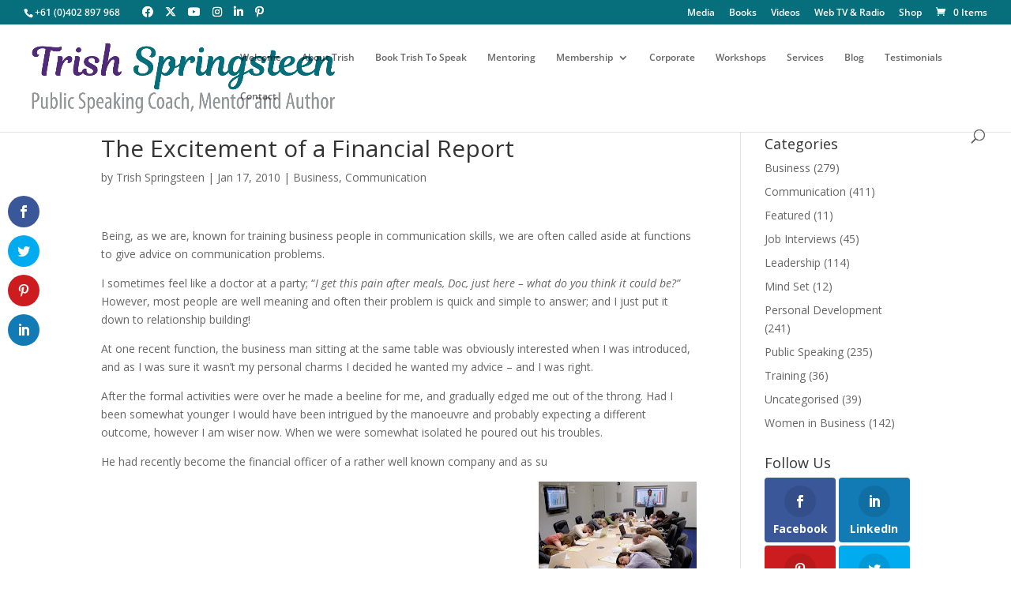

--- FILE ---
content_type: text/html; charset=UTF-8
request_url: https://trishspringsteen.com/the-excitement-of-a-financial-report/
body_size: 45181
content:
<!DOCTYPE html>
<html lang="en-AU">
<head>
	<meta charset="UTF-8" />
<meta http-equiv="X-UA-Compatible" content="IE=edge">
	<link rel="pingback" href="https://trishspringsteen.com/xmlrpc.php" />

	<script type="text/javascript">
		document.documentElement.className = 'js';
	</script>

	<link rel="preconnect" href="https://fonts.gstatic.com" crossorigin /><style id="et-divi-open-sans-inline-css">/* Original: https://fonts.googleapis.com/css?family=Open+Sans:300italic,400italic,600italic,700italic,800italic,400,300,600,700,800&#038;subset=latin,latin-ext&#038;display=swap *//* User Agent: Mozilla/5.0 (Unknown; Linux x86_64) AppleWebKit/538.1 (KHTML, like Gecko) Safari/538.1 Daum/4.1 */@font-face {font-family: 'Open Sans';font-style: italic;font-weight: 300;font-stretch: normal;font-display: swap;src: url(https://fonts.gstatic.com/s/opensans/v44/memQYaGs126MiZpBA-UFUIcVXSCEkx2cmqvXlWq8tWZ0Pw86hd0Rk5hkWV4exQ.ttf) format('truetype');}@font-face {font-family: 'Open Sans';font-style: italic;font-weight: 400;font-stretch: normal;font-display: swap;src: url(https://fonts.gstatic.com/s/opensans/v44/memQYaGs126MiZpBA-UFUIcVXSCEkx2cmqvXlWq8tWZ0Pw86hd0Rk8ZkWV4exQ.ttf) format('truetype');}@font-face {font-family: 'Open Sans';font-style: italic;font-weight: 600;font-stretch: normal;font-display: swap;src: url(https://fonts.gstatic.com/s/opensans/v44/memQYaGs126MiZpBA-UFUIcVXSCEkx2cmqvXlWq8tWZ0Pw86hd0RkxhjWV4exQ.ttf) format('truetype');}@font-face {font-family: 'Open Sans';font-style: italic;font-weight: 700;font-stretch: normal;font-display: swap;src: url(https://fonts.gstatic.com/s/opensans/v44/memQYaGs126MiZpBA-UFUIcVXSCEkx2cmqvXlWq8tWZ0Pw86hd0RkyFjWV4exQ.ttf) format('truetype');}@font-face {font-family: 'Open Sans';font-style: italic;font-weight: 800;font-stretch: normal;font-display: swap;src: url(https://fonts.gstatic.com/s/opensans/v44/memQYaGs126MiZpBA-UFUIcVXSCEkx2cmqvXlWq8tWZ0Pw86hd0Rk0ZjWV4exQ.ttf) format('truetype');}@font-face {font-family: 'Open Sans';font-style: normal;font-weight: 300;font-stretch: normal;font-display: swap;src: url(https://fonts.gstatic.com/s/opensans/v44/memSYaGs126MiZpBA-UvWbX2vVnXBbObj2OVZyOOSr4dVJWUgsiH0B4uaVc.ttf) format('truetype');}@font-face {font-family: 'Open Sans';font-style: normal;font-weight: 400;font-stretch: normal;font-display: swap;src: url(https://fonts.gstatic.com/s/opensans/v44/memSYaGs126MiZpBA-UvWbX2vVnXBbObj2OVZyOOSr4dVJWUgsjZ0B4uaVc.ttf) format('truetype');}@font-face {font-family: 'Open Sans';font-style: normal;font-weight: 600;font-stretch: normal;font-display: swap;src: url(https://fonts.gstatic.com/s/opensans/v44/memSYaGs126MiZpBA-UvWbX2vVnXBbObj2OVZyOOSr4dVJWUgsgH1x4uaVc.ttf) format('truetype');}@font-face {font-family: 'Open Sans';font-style: normal;font-weight: 700;font-stretch: normal;font-display: swap;src: url(https://fonts.gstatic.com/s/opensans/v44/memSYaGs126MiZpBA-UvWbX2vVnXBbObj2OVZyOOSr4dVJWUgsg-1x4uaVc.ttf) format('truetype');}@font-face {font-family: 'Open Sans';font-style: normal;font-weight: 800;font-stretch: normal;font-display: swap;src: url(https://fonts.gstatic.com/s/opensans/v44/memSYaGs126MiZpBA-UvWbX2vVnXBbObj2OVZyOOSr4dVJWUgshZ1x4uaVc.ttf) format('truetype');}/* User Agent: Mozilla/5.0 (Windows NT 6.1; WOW64; rv:27.0) Gecko/20100101 Firefox/27.0 */@font-face {font-family: 'Open Sans';font-style: italic;font-weight: 300;font-stretch: normal;font-display: swap;src: url(https://fonts.gstatic.com/l/font?kit=memQYaGs126MiZpBA-UFUIcVXSCEkx2cmqvXlWq8tWZ0Pw86hd0Rk5hkWV4exg&skey=743457fe2cc29280&v=v44) format('woff');}@font-face {font-family: 'Open Sans';font-style: italic;font-weight: 400;font-stretch: normal;font-display: swap;src: url(https://fonts.gstatic.com/l/font?kit=memQYaGs126MiZpBA-UFUIcVXSCEkx2cmqvXlWq8tWZ0Pw86hd0Rk8ZkWV4exg&skey=743457fe2cc29280&v=v44) format('woff');}@font-face {font-family: 'Open Sans';font-style: italic;font-weight: 600;font-stretch: normal;font-display: swap;src: url(https://fonts.gstatic.com/l/font?kit=memQYaGs126MiZpBA-UFUIcVXSCEkx2cmqvXlWq8tWZ0Pw86hd0RkxhjWV4exg&skey=743457fe2cc29280&v=v44) format('woff');}@font-face {font-family: 'Open Sans';font-style: italic;font-weight: 700;font-stretch: normal;font-display: swap;src: url(https://fonts.gstatic.com/l/font?kit=memQYaGs126MiZpBA-UFUIcVXSCEkx2cmqvXlWq8tWZ0Pw86hd0RkyFjWV4exg&skey=743457fe2cc29280&v=v44) format('woff');}@font-face {font-family: 'Open Sans';font-style: italic;font-weight: 800;font-stretch: normal;font-display: swap;src: url(https://fonts.gstatic.com/l/font?kit=memQYaGs126MiZpBA-UFUIcVXSCEkx2cmqvXlWq8tWZ0Pw86hd0Rk0ZjWV4exg&skey=743457fe2cc29280&v=v44) format('woff');}@font-face {font-family: 'Open Sans';font-style: normal;font-weight: 300;font-stretch: normal;font-display: swap;src: url(https://fonts.gstatic.com/l/font?kit=memSYaGs126MiZpBA-UvWbX2vVnXBbObj2OVZyOOSr4dVJWUgsiH0B4uaVQ&skey=62c1cbfccc78b4b2&v=v44) format('woff');}@font-face {font-family: 'Open Sans';font-style: normal;font-weight: 400;font-stretch: normal;font-display: swap;src: url(https://fonts.gstatic.com/l/font?kit=memSYaGs126MiZpBA-UvWbX2vVnXBbObj2OVZyOOSr4dVJWUgsjZ0B4uaVQ&skey=62c1cbfccc78b4b2&v=v44) format('woff');}@font-face {font-family: 'Open Sans';font-style: normal;font-weight: 600;font-stretch: normal;font-display: swap;src: url(https://fonts.gstatic.com/l/font?kit=memSYaGs126MiZpBA-UvWbX2vVnXBbObj2OVZyOOSr4dVJWUgsgH1x4uaVQ&skey=62c1cbfccc78b4b2&v=v44) format('woff');}@font-face {font-family: 'Open Sans';font-style: normal;font-weight: 700;font-stretch: normal;font-display: swap;src: url(https://fonts.gstatic.com/l/font?kit=memSYaGs126MiZpBA-UvWbX2vVnXBbObj2OVZyOOSr4dVJWUgsg-1x4uaVQ&skey=62c1cbfccc78b4b2&v=v44) format('woff');}@font-face {font-family: 'Open Sans';font-style: normal;font-weight: 800;font-stretch: normal;font-display: swap;src: url(https://fonts.gstatic.com/l/font?kit=memSYaGs126MiZpBA-UvWbX2vVnXBbObj2OVZyOOSr4dVJWUgshZ1x4uaVQ&skey=62c1cbfccc78b4b2&v=v44) format('woff');}/* User Agent: Mozilla/5.0 (Windows NT 6.3; rv:39.0) Gecko/20100101 Firefox/39.0 */@font-face {font-family: 'Open Sans';font-style: italic;font-weight: 300;font-stretch: normal;font-display: swap;src: url(https://fonts.gstatic.com/s/opensans/v44/memQYaGs126MiZpBA-UFUIcVXSCEkx2cmqvXlWq8tWZ0Pw86hd0Rk5hkWV4ewA.woff2) format('woff2');}@font-face {font-family: 'Open Sans';font-style: italic;font-weight: 400;font-stretch: normal;font-display: swap;src: url(https://fonts.gstatic.com/s/opensans/v44/memQYaGs126MiZpBA-UFUIcVXSCEkx2cmqvXlWq8tWZ0Pw86hd0Rk8ZkWV4ewA.woff2) format('woff2');}@font-face {font-family: 'Open Sans';font-style: italic;font-weight: 600;font-stretch: normal;font-display: swap;src: url(https://fonts.gstatic.com/s/opensans/v44/memQYaGs126MiZpBA-UFUIcVXSCEkx2cmqvXlWq8tWZ0Pw86hd0RkxhjWV4ewA.woff2) format('woff2');}@font-face {font-family: 'Open Sans';font-style: italic;font-weight: 700;font-stretch: normal;font-display: swap;src: url(https://fonts.gstatic.com/s/opensans/v44/memQYaGs126MiZpBA-UFUIcVXSCEkx2cmqvXlWq8tWZ0Pw86hd0RkyFjWV4ewA.woff2) format('woff2');}@font-face {font-family: 'Open Sans';font-style: italic;font-weight: 800;font-stretch: normal;font-display: swap;src: url(https://fonts.gstatic.com/s/opensans/v44/memQYaGs126MiZpBA-UFUIcVXSCEkx2cmqvXlWq8tWZ0Pw86hd0Rk0ZjWV4ewA.woff2) format('woff2');}@font-face {font-family: 'Open Sans';font-style: normal;font-weight: 300;font-stretch: normal;font-display: swap;src: url(https://fonts.gstatic.com/s/opensans/v44/memSYaGs126MiZpBA-UvWbX2vVnXBbObj2OVZyOOSr4dVJWUgsiH0B4uaVI.woff2) format('woff2');}@font-face {font-family: 'Open Sans';font-style: normal;font-weight: 400;font-stretch: normal;font-display: swap;src: url(https://fonts.gstatic.com/s/opensans/v44/memSYaGs126MiZpBA-UvWbX2vVnXBbObj2OVZyOOSr4dVJWUgsjZ0B4uaVI.woff2) format('woff2');}@font-face {font-family: 'Open Sans';font-style: normal;font-weight: 600;font-stretch: normal;font-display: swap;src: url(https://fonts.gstatic.com/s/opensans/v44/memSYaGs126MiZpBA-UvWbX2vVnXBbObj2OVZyOOSr4dVJWUgsgH1x4uaVI.woff2) format('woff2');}@font-face {font-family: 'Open Sans';font-style: normal;font-weight: 700;font-stretch: normal;font-display: swap;src: url(https://fonts.gstatic.com/s/opensans/v44/memSYaGs126MiZpBA-UvWbX2vVnXBbObj2OVZyOOSr4dVJWUgsg-1x4uaVI.woff2) format('woff2');}@font-face {font-family: 'Open Sans';font-style: normal;font-weight: 800;font-stretch: normal;font-display: swap;src: url(https://fonts.gstatic.com/s/opensans/v44/memSYaGs126MiZpBA-UvWbX2vVnXBbObj2OVZyOOSr4dVJWUgshZ1x4uaVI.woff2) format('woff2');}</style><meta name='robots' content='index, follow, max-image-preview:large, max-snippet:-1, max-video-preview:-1' />
<script type="text/javascript">
			let jqueryParams=[],jQuery=function(r){return jqueryParams=[...jqueryParams,r],jQuery},$=function(r){return jqueryParams=[...jqueryParams,r],$};window.jQuery=jQuery,window.$=jQuery;let customHeadScripts=!1;jQuery.fn=jQuery.prototype={},$.fn=jQuery.prototype={},jQuery.noConflict=function(r){if(window.jQuery)return jQuery=window.jQuery,$=window.jQuery,customHeadScripts=!0,jQuery.noConflict},jQuery.ready=function(r){jqueryParams=[...jqueryParams,r]},$.ready=function(r){jqueryParams=[...jqueryParams,r]},jQuery.load=function(r){jqueryParams=[...jqueryParams,r]},$.load=function(r){jqueryParams=[...jqueryParams,r]},jQuery.fn.ready=function(r){jqueryParams=[...jqueryParams,r]},$.fn.ready=function(r){jqueryParams=[...jqueryParams,r]};</script>
	<!-- This site is optimized with the Yoast SEO plugin v26.7 - https://yoast.com/wordpress/plugins/seo/ -->
	<title>The Excitement of a Financial Report - Trish Springsteen Speaking</title>
	<link rel="canonical" href="https://www.trishspringsteen.com/the-excitement-of-a-financial-report/" />
	<meta property="og:locale" content="en_US" />
	<meta property="og:type" content="article" />
	<meta property="og:title" content="The Excitement of a Financial Report - Trish Springsteen Speaking" />
	<meta property="og:description" content="Being, as we are, known for training business people in communication skills, we are often called aside at functions to give advice on communication problems. I sometimes feel like a doctor at a party; “I get this pain after meals, Doc, just here – what do you think it could be?” However, most people are [&hellip;]" />
	<meta property="og:url" content="https://www.trishspringsteen.com/the-excitement-of-a-financial-report/" />
	<meta property="og:site_name" content="Trish Springsteen Speaking" />
	<meta property="article:publisher" content="https://www.facebook.com/Trischel?ref=hl" />
	<meta property="article:author" content="https://www.facebook.com/Trischel" />
	<meta property="article:published_time" content="2010-01-17T12:46:00+00:00" />
	<meta property="article:modified_time" content="2019-07-02T14:04:34+00:00" />
	<meta property="og:image" content="https://2.bp.blogspot.com/_TL2u0Xu8KDk/S1OVv8-BfQI/AAAAAAAAASo/HB9rUBqCTCY/s200/boring.meeting.jpg" />
	<meta name="author" content="Trish Springsteen" />
	<meta name="twitter:card" content="summary_large_image" />
	<meta name="twitter:creator" content="@https://twitter.com/TrishatTrischel" />
	<meta name="twitter:site" content="@TrishatTrischel" />
	<meta name="twitter:label1" content="Written by" />
	<meta name="twitter:data1" content="Trish Springsteen" />
	<meta name="twitter:label2" content="Est. reading time" />
	<meta name="twitter:data2" content="5 minutes" />
	<script type="application/ld+json" class="yoast-schema-graph">{"@context":"https://schema.org","@graph":[{"@type":"Article","@id":"https://www.trishspringsteen.com/the-excitement-of-a-financial-report/#article","isPartOf":{"@id":"https://www.trishspringsteen.com/the-excitement-of-a-financial-report/"},"author":{"name":"Trish Springsteen","@id":"https://trishspringsteen.com/#/schema/person/5fd312d7738ed1e5e339935fb40931c3"},"headline":"The Excitement of a Financial Report","datePublished":"2010-01-17T12:46:00+00:00","dateModified":"2019-07-02T14:04:34+00:00","mainEntityOfPage":{"@id":"https://www.trishspringsteen.com/the-excitement-of-a-financial-report/"},"wordCount":1036,"image":{"@id":"https://www.trishspringsteen.com/the-excitement-of-a-financial-report/#primaryimage"},"thumbnailUrl":"http://2.bp.blogspot.com/_TL2u0Xu8KDk/S1OVv8-BfQI/AAAAAAAAASo/HB9rUBqCTCY/s200/boring.meeting.jpg","keywords":["business presentations","Effective Communication","financial reports"],"articleSection":["Business","Communication"],"inLanguage":"en-AU"},{"@type":"WebPage","@id":"https://www.trishspringsteen.com/the-excitement-of-a-financial-report/","url":"https://www.trishspringsteen.com/the-excitement-of-a-financial-report/","name":"The Excitement of a Financial Report - Trish Springsteen Speaking","isPartOf":{"@id":"https://trishspringsteen.com/#website"},"primaryImageOfPage":{"@id":"https://www.trishspringsteen.com/the-excitement-of-a-financial-report/#primaryimage"},"image":{"@id":"https://www.trishspringsteen.com/the-excitement-of-a-financial-report/#primaryimage"},"thumbnailUrl":"http://2.bp.blogspot.com/_TL2u0Xu8KDk/S1OVv8-BfQI/AAAAAAAAASo/HB9rUBqCTCY/s200/boring.meeting.jpg","datePublished":"2010-01-17T12:46:00+00:00","dateModified":"2019-07-02T14:04:34+00:00","author":{"@id":"https://trishspringsteen.com/#/schema/person/5fd312d7738ed1e5e339935fb40931c3"},"breadcrumb":{"@id":"https://www.trishspringsteen.com/the-excitement-of-a-financial-report/#breadcrumb"},"inLanguage":"en-AU","potentialAction":[{"@type":"ReadAction","target":["https://www.trishspringsteen.com/the-excitement-of-a-financial-report/"]}]},{"@type":"ImageObject","inLanguage":"en-AU","@id":"https://www.trishspringsteen.com/the-excitement-of-a-financial-report/#primaryimage","url":"http://2.bp.blogspot.com/_TL2u0Xu8KDk/S1OVv8-BfQI/AAAAAAAAASo/HB9rUBqCTCY/s200/boring.meeting.jpg","contentUrl":"http://2.bp.blogspot.com/_TL2u0Xu8KDk/S1OVv8-BfQI/AAAAAAAAASo/HB9rUBqCTCY/s200/boring.meeting.jpg"},{"@type":"BreadcrumbList","@id":"https://www.trishspringsteen.com/the-excitement-of-a-financial-report/#breadcrumb","itemListElement":[{"@type":"ListItem","position":1,"name":"Home","item":"https://trishspringsteen.com/"},{"@type":"ListItem","position":2,"name":"The Excitement of a Financial Report"}]},{"@type":"WebSite","@id":"https://trishspringsteen.com/#website","url":"https://trishspringsteen.com/","name":"Trish Springsteen Speaking","description":"Communication, Public Speaking, Leadership Personal Development","potentialAction":[{"@type":"SearchAction","target":{"@type":"EntryPoint","urlTemplate":"https://trishspringsteen.com/?s={search_term_string}"},"query-input":{"@type":"PropertyValueSpecification","valueRequired":true,"valueName":"search_term_string"}}],"inLanguage":"en-AU"},{"@type":"Person","@id":"https://trishspringsteen.com/#/schema/person/5fd312d7738ed1e5e339935fb40931c3","name":"Trish Springsteen","image":{"@type":"ImageObject","inLanguage":"en-AU","@id":"https://trishspringsteen.com/#/schema/person/image/","url":"https://secure.gravatar.com/avatar/2eaa32a3dfa5fe55a3eea6ac70f91081?s=96&d=mm&r=g","contentUrl":"https://secure.gravatar.com/avatar/2eaa32a3dfa5fe55a3eea6ac70f91081?s=96&d=mm&r=g","caption":"Trish Springsteen"},"description":"International Award Winning Speaker Mentor Coach Author Founder Purple Unicorn® Trish works with you to have the confidence and self-belief to speak and share your message, your business. Work with Trish to be the Unicorn in your business and have the confidence to own your uniqueness. Trish Believes in You Until YOU Believe in Yourself. Book a free conversation with Trish https://www.calendly.com/trischel/conversation Contact Trish Email: trish@trishspringsteen.com","sameAs":["https://www.trishspringsteen.com","https://www.facebook.com/Trischel","https://www.instagram.com/trishspringsteen/","https://www.linkedin.com/in/trishspringsteen/","http://www.pinterest.com/trishtrischel/","https://x.com/https://twitter.com/TrishatTrischel","http://bit.ly/TrishTalks"],"url":"https://trishspringsteen.com/author/trish-springsteen/"}]}</script>
	<!-- / Yoast SEO plugin. -->


<link rel='dns-prefetch' href='//fonts.googleapis.com' />
<link rel='dns-prefetch' href='//use.fontawesome.com' />
<link rel="alternate" type="application/rss+xml" title="Trish Springsteen Speaking &raquo; Feed" href="https://trishspringsteen.com/feed/" />
<link rel="alternate" type="application/rss+xml" title="Trish Springsteen Speaking &raquo; Comments Feed" href="https://trishspringsteen.com/comments/feed/" />
<meta content="Divi v.4.27.4" name="generator"/><link rel='stylesheet' id='pt-cv-public-style-css' href='https://trishspringsteen.com/wp-content/plugins/content-views-query-and-display-post-page/public/assets/css/cv.css?ver=4.2.1' type='text/css' media='all' />
<link rel='stylesheet' id='wp-block-library-css' href='https://trishspringsteen.com/wp-includes/css/dist/block-library/style.min.css?ver=6.7.4' type='text/css' media='all' />
<style id='wp-block-library-theme-inline-css' type='text/css'>
.wp-block-audio :where(figcaption){color:#555;font-size:13px;text-align:center}.is-dark-theme .wp-block-audio :where(figcaption){color:#ffffffa6}.wp-block-audio{margin:0 0 1em}.wp-block-code{border:1px solid #ccc;border-radius:4px;font-family:Menlo,Consolas,monaco,monospace;padding:.8em 1em}.wp-block-embed :where(figcaption){color:#555;font-size:13px;text-align:center}.is-dark-theme .wp-block-embed :where(figcaption){color:#ffffffa6}.wp-block-embed{margin:0 0 1em}.blocks-gallery-caption{color:#555;font-size:13px;text-align:center}.is-dark-theme .blocks-gallery-caption{color:#ffffffa6}:root :where(.wp-block-image figcaption){color:#555;font-size:13px;text-align:center}.is-dark-theme :root :where(.wp-block-image figcaption){color:#ffffffa6}.wp-block-image{margin:0 0 1em}.wp-block-pullquote{border-bottom:4px solid;border-top:4px solid;color:currentColor;margin-bottom:1.75em}.wp-block-pullquote cite,.wp-block-pullquote footer,.wp-block-pullquote__citation{color:currentColor;font-size:.8125em;font-style:normal;text-transform:uppercase}.wp-block-quote{border-left:.25em solid;margin:0 0 1.75em;padding-left:1em}.wp-block-quote cite,.wp-block-quote footer{color:currentColor;font-size:.8125em;font-style:normal;position:relative}.wp-block-quote:where(.has-text-align-right){border-left:none;border-right:.25em solid;padding-left:0;padding-right:1em}.wp-block-quote:where(.has-text-align-center){border:none;padding-left:0}.wp-block-quote.is-large,.wp-block-quote.is-style-large,.wp-block-quote:where(.is-style-plain){border:none}.wp-block-search .wp-block-search__label{font-weight:700}.wp-block-search__button{border:1px solid #ccc;padding:.375em .625em}:where(.wp-block-group.has-background){padding:1.25em 2.375em}.wp-block-separator.has-css-opacity{opacity:.4}.wp-block-separator{border:none;border-bottom:2px solid;margin-left:auto;margin-right:auto}.wp-block-separator.has-alpha-channel-opacity{opacity:1}.wp-block-separator:not(.is-style-wide):not(.is-style-dots){width:100px}.wp-block-separator.has-background:not(.is-style-dots){border-bottom:none;height:1px}.wp-block-separator.has-background:not(.is-style-wide):not(.is-style-dots){height:2px}.wp-block-table{margin:0 0 1em}.wp-block-table td,.wp-block-table th{word-break:normal}.wp-block-table :where(figcaption){color:#555;font-size:13px;text-align:center}.is-dark-theme .wp-block-table :where(figcaption){color:#ffffffa6}.wp-block-video :where(figcaption){color:#555;font-size:13px;text-align:center}.is-dark-theme .wp-block-video :where(figcaption){color:#ffffffa6}.wp-block-video{margin:0 0 1em}:root :where(.wp-block-template-part.has-background){margin-bottom:0;margin-top:0;padding:1.25em 2.375em}
</style>
<style id='global-styles-inline-css' type='text/css'>
:root{--wp--preset--aspect-ratio--square: 1;--wp--preset--aspect-ratio--4-3: 4/3;--wp--preset--aspect-ratio--3-4: 3/4;--wp--preset--aspect-ratio--3-2: 3/2;--wp--preset--aspect-ratio--2-3: 2/3;--wp--preset--aspect-ratio--16-9: 16/9;--wp--preset--aspect-ratio--9-16: 9/16;--wp--preset--color--black: #000000;--wp--preset--color--cyan-bluish-gray: #abb8c3;--wp--preset--color--white: #ffffff;--wp--preset--color--pale-pink: #f78da7;--wp--preset--color--vivid-red: #cf2e2e;--wp--preset--color--luminous-vivid-orange: #ff6900;--wp--preset--color--luminous-vivid-amber: #fcb900;--wp--preset--color--light-green-cyan: #7bdcb5;--wp--preset--color--vivid-green-cyan: #00d084;--wp--preset--color--pale-cyan-blue: #8ed1fc;--wp--preset--color--vivid-cyan-blue: #0693e3;--wp--preset--color--vivid-purple: #9b51e0;--wp--preset--gradient--vivid-cyan-blue-to-vivid-purple: linear-gradient(135deg,rgba(6,147,227,1) 0%,rgb(155,81,224) 100%);--wp--preset--gradient--light-green-cyan-to-vivid-green-cyan: linear-gradient(135deg,rgb(122,220,180) 0%,rgb(0,208,130) 100%);--wp--preset--gradient--luminous-vivid-amber-to-luminous-vivid-orange: linear-gradient(135deg,rgba(252,185,0,1) 0%,rgba(255,105,0,1) 100%);--wp--preset--gradient--luminous-vivid-orange-to-vivid-red: linear-gradient(135deg,rgba(255,105,0,1) 0%,rgb(207,46,46) 100%);--wp--preset--gradient--very-light-gray-to-cyan-bluish-gray: linear-gradient(135deg,rgb(238,238,238) 0%,rgb(169,184,195) 100%);--wp--preset--gradient--cool-to-warm-spectrum: linear-gradient(135deg,rgb(74,234,220) 0%,rgb(151,120,209) 20%,rgb(207,42,186) 40%,rgb(238,44,130) 60%,rgb(251,105,98) 80%,rgb(254,248,76) 100%);--wp--preset--gradient--blush-light-purple: linear-gradient(135deg,rgb(255,206,236) 0%,rgb(152,150,240) 100%);--wp--preset--gradient--blush-bordeaux: linear-gradient(135deg,rgb(254,205,165) 0%,rgb(254,45,45) 50%,rgb(107,0,62) 100%);--wp--preset--gradient--luminous-dusk: linear-gradient(135deg,rgb(255,203,112) 0%,rgb(199,81,192) 50%,rgb(65,88,208) 100%);--wp--preset--gradient--pale-ocean: linear-gradient(135deg,rgb(255,245,203) 0%,rgb(182,227,212) 50%,rgb(51,167,181) 100%);--wp--preset--gradient--electric-grass: linear-gradient(135deg,rgb(202,248,128) 0%,rgb(113,206,126) 100%);--wp--preset--gradient--midnight: linear-gradient(135deg,rgb(2,3,129) 0%,rgb(40,116,252) 100%);--wp--preset--font-size--small: 13px;--wp--preset--font-size--medium: 20px;--wp--preset--font-size--large: 36px;--wp--preset--font-size--x-large: 42px;--wp--preset--spacing--20: 0.44rem;--wp--preset--spacing--30: 0.67rem;--wp--preset--spacing--40: 1rem;--wp--preset--spacing--50: 1.5rem;--wp--preset--spacing--60: 2.25rem;--wp--preset--spacing--70: 3.38rem;--wp--preset--spacing--80: 5.06rem;--wp--preset--shadow--natural: 6px 6px 9px rgba(0, 0, 0, 0.2);--wp--preset--shadow--deep: 12px 12px 50px rgba(0, 0, 0, 0.4);--wp--preset--shadow--sharp: 6px 6px 0px rgba(0, 0, 0, 0.2);--wp--preset--shadow--outlined: 6px 6px 0px -3px rgba(255, 255, 255, 1), 6px 6px rgba(0, 0, 0, 1);--wp--preset--shadow--crisp: 6px 6px 0px rgba(0, 0, 0, 1);}:root { --wp--style--global--content-size: 823px;--wp--style--global--wide-size: 1080px; }:where(body) { margin: 0; }.wp-site-blocks > .alignleft { float: left; margin-right: 2em; }.wp-site-blocks > .alignright { float: right; margin-left: 2em; }.wp-site-blocks > .aligncenter { justify-content: center; margin-left: auto; margin-right: auto; }:where(.is-layout-flex){gap: 0.5em;}:where(.is-layout-grid){gap: 0.5em;}.is-layout-flow > .alignleft{float: left;margin-inline-start: 0;margin-inline-end: 2em;}.is-layout-flow > .alignright{float: right;margin-inline-start: 2em;margin-inline-end: 0;}.is-layout-flow > .aligncenter{margin-left: auto !important;margin-right: auto !important;}.is-layout-constrained > .alignleft{float: left;margin-inline-start: 0;margin-inline-end: 2em;}.is-layout-constrained > .alignright{float: right;margin-inline-start: 2em;margin-inline-end: 0;}.is-layout-constrained > .aligncenter{margin-left: auto !important;margin-right: auto !important;}.is-layout-constrained > :where(:not(.alignleft):not(.alignright):not(.alignfull)){max-width: var(--wp--style--global--content-size);margin-left: auto !important;margin-right: auto !important;}.is-layout-constrained > .alignwide{max-width: var(--wp--style--global--wide-size);}body .is-layout-flex{display: flex;}.is-layout-flex{flex-wrap: wrap;align-items: center;}.is-layout-flex > :is(*, div){margin: 0;}body .is-layout-grid{display: grid;}.is-layout-grid > :is(*, div){margin: 0;}body{padding-top: 0px;padding-right: 0px;padding-bottom: 0px;padding-left: 0px;}:root :where(.wp-element-button, .wp-block-button__link){background-color: #32373c;border-width: 0;color: #fff;font-family: inherit;font-size: inherit;line-height: inherit;padding: calc(0.667em + 2px) calc(1.333em + 2px);text-decoration: none;}.has-black-color{color: var(--wp--preset--color--black) !important;}.has-cyan-bluish-gray-color{color: var(--wp--preset--color--cyan-bluish-gray) !important;}.has-white-color{color: var(--wp--preset--color--white) !important;}.has-pale-pink-color{color: var(--wp--preset--color--pale-pink) !important;}.has-vivid-red-color{color: var(--wp--preset--color--vivid-red) !important;}.has-luminous-vivid-orange-color{color: var(--wp--preset--color--luminous-vivid-orange) !important;}.has-luminous-vivid-amber-color{color: var(--wp--preset--color--luminous-vivid-amber) !important;}.has-light-green-cyan-color{color: var(--wp--preset--color--light-green-cyan) !important;}.has-vivid-green-cyan-color{color: var(--wp--preset--color--vivid-green-cyan) !important;}.has-pale-cyan-blue-color{color: var(--wp--preset--color--pale-cyan-blue) !important;}.has-vivid-cyan-blue-color{color: var(--wp--preset--color--vivid-cyan-blue) !important;}.has-vivid-purple-color{color: var(--wp--preset--color--vivid-purple) !important;}.has-black-background-color{background-color: var(--wp--preset--color--black) !important;}.has-cyan-bluish-gray-background-color{background-color: var(--wp--preset--color--cyan-bluish-gray) !important;}.has-white-background-color{background-color: var(--wp--preset--color--white) !important;}.has-pale-pink-background-color{background-color: var(--wp--preset--color--pale-pink) !important;}.has-vivid-red-background-color{background-color: var(--wp--preset--color--vivid-red) !important;}.has-luminous-vivid-orange-background-color{background-color: var(--wp--preset--color--luminous-vivid-orange) !important;}.has-luminous-vivid-amber-background-color{background-color: var(--wp--preset--color--luminous-vivid-amber) !important;}.has-light-green-cyan-background-color{background-color: var(--wp--preset--color--light-green-cyan) !important;}.has-vivid-green-cyan-background-color{background-color: var(--wp--preset--color--vivid-green-cyan) !important;}.has-pale-cyan-blue-background-color{background-color: var(--wp--preset--color--pale-cyan-blue) !important;}.has-vivid-cyan-blue-background-color{background-color: var(--wp--preset--color--vivid-cyan-blue) !important;}.has-vivid-purple-background-color{background-color: var(--wp--preset--color--vivid-purple) !important;}.has-black-border-color{border-color: var(--wp--preset--color--black) !important;}.has-cyan-bluish-gray-border-color{border-color: var(--wp--preset--color--cyan-bluish-gray) !important;}.has-white-border-color{border-color: var(--wp--preset--color--white) !important;}.has-pale-pink-border-color{border-color: var(--wp--preset--color--pale-pink) !important;}.has-vivid-red-border-color{border-color: var(--wp--preset--color--vivid-red) !important;}.has-luminous-vivid-orange-border-color{border-color: var(--wp--preset--color--luminous-vivid-orange) !important;}.has-luminous-vivid-amber-border-color{border-color: var(--wp--preset--color--luminous-vivid-amber) !important;}.has-light-green-cyan-border-color{border-color: var(--wp--preset--color--light-green-cyan) !important;}.has-vivid-green-cyan-border-color{border-color: var(--wp--preset--color--vivid-green-cyan) !important;}.has-pale-cyan-blue-border-color{border-color: var(--wp--preset--color--pale-cyan-blue) !important;}.has-vivid-cyan-blue-border-color{border-color: var(--wp--preset--color--vivid-cyan-blue) !important;}.has-vivid-purple-border-color{border-color: var(--wp--preset--color--vivid-purple) !important;}.has-vivid-cyan-blue-to-vivid-purple-gradient-background{background: var(--wp--preset--gradient--vivid-cyan-blue-to-vivid-purple) !important;}.has-light-green-cyan-to-vivid-green-cyan-gradient-background{background: var(--wp--preset--gradient--light-green-cyan-to-vivid-green-cyan) !important;}.has-luminous-vivid-amber-to-luminous-vivid-orange-gradient-background{background: var(--wp--preset--gradient--luminous-vivid-amber-to-luminous-vivid-orange) !important;}.has-luminous-vivid-orange-to-vivid-red-gradient-background{background: var(--wp--preset--gradient--luminous-vivid-orange-to-vivid-red) !important;}.has-very-light-gray-to-cyan-bluish-gray-gradient-background{background: var(--wp--preset--gradient--very-light-gray-to-cyan-bluish-gray) !important;}.has-cool-to-warm-spectrum-gradient-background{background: var(--wp--preset--gradient--cool-to-warm-spectrum) !important;}.has-blush-light-purple-gradient-background{background: var(--wp--preset--gradient--blush-light-purple) !important;}.has-blush-bordeaux-gradient-background{background: var(--wp--preset--gradient--blush-bordeaux) !important;}.has-luminous-dusk-gradient-background{background: var(--wp--preset--gradient--luminous-dusk) !important;}.has-pale-ocean-gradient-background{background: var(--wp--preset--gradient--pale-ocean) !important;}.has-electric-grass-gradient-background{background: var(--wp--preset--gradient--electric-grass) !important;}.has-midnight-gradient-background{background: var(--wp--preset--gradient--midnight) !important;}.has-small-font-size{font-size: var(--wp--preset--font-size--small) !important;}.has-medium-font-size{font-size: var(--wp--preset--font-size--medium) !important;}.has-large-font-size{font-size: var(--wp--preset--font-size--large) !important;}.has-x-large-font-size{font-size: var(--wp--preset--font-size--x-large) !important;}
:where(.wp-block-post-template.is-layout-flex){gap: 1.25em;}:where(.wp-block-post-template.is-layout-grid){gap: 1.25em;}
:where(.wp-block-columns.is-layout-flex){gap: 2em;}:where(.wp-block-columns.is-layout-grid){gap: 2em;}
:root :where(.wp-block-pullquote){font-size: 1.5em;line-height: 1.6;}
</style>
<link rel='stylesheet' id='contact-form-7-css' href='https://trishspringsteen.com/wp-content/plugins/contact-form-7/includes/css/styles.css?ver=6.1.4' type='text/css' media='all' />
<link rel='stylesheet' id='swipe-style-css' href='https://trishspringsteen.com/wp-content/plugins/dg-divi-carousel//styles/swiper.min.css?ver=6.7.4' type='text/css' media='all' />
<link rel='stylesheet' id='normalize_css-css' href='https://trishspringsteen.com/wp-content/plugins/divi-overlays/overlay-effects/css/normalize.css?ver=6.7.4' type='text/css' media='all' />
<link rel='stylesheet' id='custom_style_css-css' href='https://trishspringsteen.com/wp-content/plugins/divi-overlays/overlay-effects/css/style.css?ver=6.7.4' type='text/css' media='all' />
<link rel='stylesheet' id='mailingboss-wp-plugin-css' href='https://trishspringsteen.com/wp-content/plugins/mailingboss/public/css/mailingboss-wp-plugin-public.css?ver=1.0.18' type='text/css' media='all' />
<link rel='stylesheet' id='testify-style-css' href='https://trishspringsteen.com/wp-content/plugins/testify/css/style.css?ver=2.1.11' type='text/css' media='all' />
<link rel='stylesheet' id='flexslider-css' href='https://trishspringsteen.com/wp-content/plugins/testify/css/flexslider.css' type='text/css' media='all' />
<link rel='stylesheet' id='woof-css' href='https://trishspringsteen.com/wp-content/plugins/woocommerce-products-filter/css/front.css?ver=2.2.9.4' type='text/css' media='all' />
<style id='woof-inline-css' type='text/css'>

.woof_products_top_panel li span, .woof_products_top_panel2 li span{background: url(https://trishspringsteen.com/wp-content/plugins/woocommerce-products-filter/img/delete.png);background-size: 14px 14px;background-repeat: no-repeat;background-position: right;}
.woof_edit_view{
                    display: none;
                }

</style>
<link rel='stylesheet' id='chosen-drop-down-css' href='https://trishspringsteen.com/wp-content/plugins/woocommerce-products-filter/js/chosen/chosen.min.css?ver=2.2.9.4' type='text/css' media='all' />
<link rel='stylesheet' id='woocommerce-layout-css' href='https://trishspringsteen.com/wp-content/plugins/woocommerce/assets/css/woocommerce-layout.css?ver=10.3.7' type='text/css' media='all' />
<link rel='stylesheet' id='woocommerce-smallscreen-css' href='https://trishspringsteen.com/wp-content/plugins/woocommerce/assets/css/woocommerce-smallscreen.css?ver=10.3.7' type='text/css' media='only screen and (max-width: 768px)' />
<link rel='stylesheet' id='woocommerce-general-css' href='https://trishspringsteen.com/wp-content/plugins/woocommerce/assets/css/woocommerce.css?ver=10.3.7' type='text/css' media='all' />
<style id='woocommerce-inline-inline-css' type='text/css'>
.woocommerce form .form-row .required { visibility: visible; }
</style>
<link rel='stylesheet' id='et_monarch-css-css' href='https://trishspringsteen.com/wp-content/plugins/monarch/css/style.css?ver=1.4.14' type='text/css' media='all' />
<link rel='stylesheet' id='et-gf-open-sans-css' href='https://fonts.googleapis.com/css?family=Open+Sans%3A400%2C700&#038;ver=1.3.12' type='text/css' media='all' />
<link rel='stylesheet' id='brands-styles-css' href='https://trishspringsteen.com/wp-content/plugins/woocommerce/assets/css/brands.css?ver=10.3.7' type='text/css' media='all' />
<style id='divi-style-inline-inline-css' type='text/css'>
/*!
Theme Name: Divi
Theme URI: http://www.elegantthemes.com/gallery/divi/
Version: 4.27.4
Description: Smart. Flexible. Beautiful. Divi is the most powerful theme in our collection.
Author: Elegant Themes
Author URI: http://www.elegantthemes.com
License: GNU General Public License v2
License URI: http://www.gnu.org/licenses/gpl-2.0.html
*/

a,abbr,acronym,address,applet,b,big,blockquote,body,center,cite,code,dd,del,dfn,div,dl,dt,em,fieldset,font,form,h1,h2,h3,h4,h5,h6,html,i,iframe,img,ins,kbd,label,legend,li,object,ol,p,pre,q,s,samp,small,span,strike,strong,sub,sup,tt,u,ul,var{margin:0;padding:0;border:0;outline:0;font-size:100%;-ms-text-size-adjust:100%;-webkit-text-size-adjust:100%;vertical-align:baseline;background:transparent}body{line-height:1}ol,ul{list-style:none}blockquote,q{quotes:none}blockquote:after,blockquote:before,q:after,q:before{content:"";content:none}blockquote{margin:20px 0 30px;border-left:5px solid;padding-left:20px}:focus{outline:0}del{text-decoration:line-through}pre{overflow:auto;padding:10px}figure{margin:0}table{border-collapse:collapse;border-spacing:0}article,aside,footer,header,hgroup,nav,section{display:block}body{font-family:Open Sans,Arial,sans-serif;font-size:14px;color:#666;background-color:#fff;line-height:1.7em;font-weight:500;-webkit-font-smoothing:antialiased;-moz-osx-font-smoothing:grayscale}body.page-template-page-template-blank-php #page-container{padding-top:0!important}body.et_cover_background{background-size:cover!important;background-position:top!important;background-repeat:no-repeat!important;background-attachment:fixed}a{color:#2ea3f2}a,a:hover{text-decoration:none}p{padding-bottom:1em}p:not(.has-background):last-of-type{padding-bottom:0}p.et_normal_padding{padding-bottom:1em}strong{font-weight:700}cite,em,i{font-style:italic}code,pre{font-family:Courier New,monospace;margin-bottom:10px}ins{text-decoration:none}sub,sup{height:0;line-height:1;position:relative;vertical-align:baseline}sup{bottom:.8em}sub{top:.3em}dl{margin:0 0 1.5em}dl dt{font-weight:700}dd{margin-left:1.5em}blockquote p{padding-bottom:0}embed,iframe,object,video{max-width:100%}h1,h2,h3,h4,h5,h6{color:#333;padding-bottom:10px;line-height:1em;font-weight:500}h1 a,h2 a,h3 a,h4 a,h5 a,h6 a{color:inherit}h1{font-size:30px}h2{font-size:26px}h3{font-size:22px}h4{font-size:18px}h5{font-size:16px}h6{font-size:14px}input{-webkit-appearance:none}input[type=checkbox]{-webkit-appearance:checkbox}input[type=radio]{-webkit-appearance:radio}input.text,input.title,input[type=email],input[type=password],input[type=tel],input[type=text],select,textarea{background-color:#fff;border:1px solid #bbb;padding:2px;color:#4e4e4e}input.text:focus,input.title:focus,input[type=text]:focus,select:focus,textarea:focus{border-color:#2d3940;color:#3e3e3e}input.text,input.title,input[type=text],select,textarea{margin:0}textarea{padding:4px}button,input,select,textarea{font-family:inherit}img{max-width:100%;height:auto}.clear{clear:both}br.clear{margin:0;padding:0}.pagination{clear:both}#et_search_icon:hover,.et-social-icon a:hover,.et_password_protected_form .et_submit_button,.form-submit .et_pb_buttontton.alt.disabled,.nav-single a,.posted_in a{color:#2ea3f2}.et-search-form,blockquote{border-color:#2ea3f2}#main-content{background-color:#fff}.container{width:80%;max-width:1080px;margin:auto;position:relative}body:not(.et-tb) #main-content .container,body:not(.et-tb-has-header) #main-content .container{padding-top:58px}.et_full_width_page #main-content .container:before{display:none}.main_title{margin-bottom:20px}.et_password_protected_form .et_submit_button:hover,.form-submit .et_pb_button:hover{background:rgba(0,0,0,.05)}.et_button_icon_visible .et_pb_button{padding-right:2em;padding-left:.7em}.et_button_icon_visible .et_pb_button:after{opacity:1;margin-left:0}.et_button_left .et_pb_button:hover:after{left:.15em}.et_button_left .et_pb_button:after{margin-left:0;left:1em}.et_button_icon_visible.et_button_left .et_pb_button,.et_button_left .et_pb_button:hover,.et_button_left .et_pb_module .et_pb_button:hover{padding-left:2em;padding-right:.7em}.et_button_icon_visible.et_button_left .et_pb_button:after,.et_button_left .et_pb_button:hover:after{left:.15em}.et_password_protected_form .et_submit_button:hover,.form-submit .et_pb_button:hover{padding:.3em 1em}.et_button_no_icon .et_pb_button:after{display:none}.et_button_no_icon.et_button_icon_visible.et_button_left .et_pb_button,.et_button_no_icon.et_button_left .et_pb_button:hover,.et_button_no_icon .et_pb_button,.et_button_no_icon .et_pb_button:hover{padding:.3em 1em!important}.et_button_custom_icon .et_pb_button:after{line-height:1.7em}.et_button_custom_icon.et_button_icon_visible .et_pb_button:after,.et_button_custom_icon .et_pb_button:hover:after{margin-left:.3em}#left-area .post_format-post-format-gallery .wp-block-gallery:first-of-type{padding:0;margin-bottom:-16px}.entry-content table:not(.variations){border:1px solid #eee;margin:0 0 15px;text-align:left;width:100%}.entry-content thead th,.entry-content tr th{color:#555;font-weight:700;padding:9px 24px}.entry-content tr td{border-top:1px solid #eee;padding:6px 24px}#left-area ul,.entry-content ul,.et-l--body ul,.et-l--footer ul,.et-l--header ul{list-style-type:disc;padding:0 0 23px 1em;line-height:26px}#left-area ol,.entry-content ol,.et-l--body ol,.et-l--footer ol,.et-l--header ol{list-style-type:decimal;list-style-position:inside;padding:0 0 23px;line-height:26px}#left-area ul li ul,.entry-content ul li ol{padding:2px 0 2px 20px}#left-area ol li ul,.entry-content ol li ol,.et-l--body ol li ol,.et-l--footer ol li ol,.et-l--header ol li ol{padding:2px 0 2px 35px}#left-area ul.wp-block-gallery{display:-webkit-box;display:-ms-flexbox;display:flex;-ms-flex-wrap:wrap;flex-wrap:wrap;list-style-type:none;padding:0}#left-area ul.products{padding:0!important;line-height:1.7!important;list-style:none!important}.gallery-item a{display:block}.gallery-caption,.gallery-item a{width:90%}#wpadminbar{z-index:100001}#left-area .post-meta{font-size:14px;padding-bottom:15px}#left-area .post-meta a{text-decoration:none;color:#666}#left-area .et_featured_image{padding-bottom:7px}.single .post{padding-bottom:25px}body.single .et_audio_content{margin-bottom:-6px}.nav-single a{text-decoration:none;color:#2ea3f2;font-size:14px;font-weight:400}.nav-previous{float:left}.nav-next{float:right}.et_password_protected_form p input{background-color:#eee;border:none!important;width:100%!important;border-radius:0!important;font-size:14px;color:#999!important;padding:16px!important;-webkit-box-sizing:border-box;box-sizing:border-box}.et_password_protected_form label{display:none}.et_password_protected_form .et_submit_button{font-family:inherit;display:block;float:right;margin:8px auto 0;cursor:pointer}.post-password-required p.nocomments.container{max-width:100%}.post-password-required p.nocomments.container:before{display:none}.aligncenter,div.post .new-post .aligncenter{display:block;margin-left:auto;margin-right:auto}.wp-caption{border:1px solid #ddd;text-align:center;background-color:#f3f3f3;margin-bottom:10px;max-width:96%;padding:8px}.wp-caption.alignleft{margin:0 30px 20px 0}.wp-caption.alignright{margin:0 0 20px 30px}.wp-caption img{margin:0;padding:0;border:0}.wp-caption p.wp-caption-text{font-size:12px;padding:0 4px 5px;margin:0}.alignright{float:right}.alignleft{float:left}img.alignleft{display:inline;float:left;margin-right:15px}img.alignright{display:inline;float:right;margin-left:15px}.page.et_pb_pagebuilder_layout #main-content{background-color:transparent}body #main-content .et_builder_inner_content>h1,body #main-content .et_builder_inner_content>h2,body #main-content .et_builder_inner_content>h3,body #main-content .et_builder_inner_content>h4,body #main-content .et_builder_inner_content>h5,body #main-content .et_builder_inner_content>h6{line-height:1.4em}body #main-content .et_builder_inner_content>p{line-height:1.7em}.wp-block-pullquote{margin:20px 0 30px}.wp-block-pullquote.has-background blockquote{border-left:none}.wp-block-group.has-background{padding:1.5em 1.5em .5em}@media (min-width:981px){#left-area{width:79.125%;padding-bottom:23px}#main-content .container:before{content:"";position:absolute;top:0;height:100%;width:1px;background-color:#e2e2e2}.et_full_width_page #left-area,.et_no_sidebar #left-area{float:none;width:100%!important}.et_full_width_page #left-area{padding-bottom:0}.et_no_sidebar #main-content .container:before{display:none}}@media (max-width:980px){#page-container{padding-top:80px}.et-tb #page-container,.et-tb-has-header #page-container{padding-top:0!important}#left-area,#sidebar{width:100%!important}#main-content .container:before{display:none!important}.et_full_width_page .et_gallery_item:nth-child(4n+1){clear:none}}@media print{#page-container{padding-top:0!important}}#wp-admin-bar-et-use-visual-builder a:before{font-family:ETmodules!important;content:"\e625";font-size:30px!important;width:28px;margin-top:-3px;color:#974df3!important}#wp-admin-bar-et-use-visual-builder:hover a:before{color:#fff!important}#wp-admin-bar-et-use-visual-builder:hover a,#wp-admin-bar-et-use-visual-builder a:hover{transition:background-color .5s ease;-webkit-transition:background-color .5s ease;-moz-transition:background-color .5s ease;background-color:#7e3bd0!important;color:#fff!important}* html .clearfix,:first-child+html .clearfix{zoom:1}.iphone .et_pb_section_video_bg video::-webkit-media-controls-start-playback-button{display:none!important;-webkit-appearance:none}.et_mobile_device .et_pb_section_parallax .et_pb_parallax_css{background-attachment:scroll}.et-social-facebook a.icon:before{content:"\e093"}.et-social-twitter a.icon:before{content:"\e094"}.et-social-google-plus a.icon:before{content:"\e096"}.et-social-instagram a.icon:before{content:"\e09a"}.et-social-rss a.icon:before{content:"\e09e"}.ai1ec-single-event:after{content:" ";display:table;clear:both}.evcal_event_details .evcal_evdata_cell .eventon_details_shading_bot.eventon_details_shading_bot{z-index:3}.wp-block-divi-layout{margin-bottom:1em}*{-webkit-box-sizing:border-box;box-sizing:border-box}#et-info-email:before,#et-info-phone:before,#et_search_icon:before,.comment-reply-link:after,.et-cart-info span:before,.et-pb-arrow-next:before,.et-pb-arrow-prev:before,.et-social-icon a:before,.et_audio_container .mejs-playpause-button button:before,.et_audio_container .mejs-volume-button button:before,.et_overlay:before,.et_password_protected_form .et_submit_button:after,.et_pb_button:after,.et_pb_contact_reset:after,.et_pb_contact_submit:after,.et_pb_font_icon:before,.et_pb_newsletter_button:after,.et_pb_pricing_table_button:after,.et_pb_promo_button:after,.et_pb_testimonial:before,.et_pb_toggle_title:before,.form-submit .et_pb_button:after,.mobile_menu_bar:before,a.et_pb_more_button:after{font-family:ETmodules!important;speak:none;font-style:normal;font-weight:400;-webkit-font-feature-settings:normal;font-feature-settings:normal;font-variant:normal;text-transform:none;line-height:1;-webkit-font-smoothing:antialiased;-moz-osx-font-smoothing:grayscale;text-shadow:0 0;direction:ltr}.et-pb-icon,.et_pb_custom_button_icon.et_pb_button:after,.et_pb_login .et_pb_custom_button_icon.et_pb_button:after,.et_pb_woo_custom_button_icon .button.et_pb_custom_button_icon.et_pb_button:after,.et_pb_woo_custom_button_icon .button.et_pb_custom_button_icon.et_pb_button:hover:after{content:attr(data-icon)}.et-pb-icon{font-family:ETmodules;speak:none;font-weight:400;-webkit-font-feature-settings:normal;font-feature-settings:normal;font-variant:normal;text-transform:none;line-height:1;-webkit-font-smoothing:antialiased;font-size:96px;font-style:normal;display:inline-block;-webkit-box-sizing:border-box;box-sizing:border-box;direction:ltr}#et-ajax-saving{display:none;-webkit-transition:background .3s,-webkit-box-shadow .3s;transition:background .3s,-webkit-box-shadow .3s;transition:background .3s,box-shadow .3s;transition:background .3s,box-shadow .3s,-webkit-box-shadow .3s;-webkit-box-shadow:rgba(0,139,219,.247059) 0 0 60px;box-shadow:0 0 60px rgba(0,139,219,.247059);position:fixed;top:50%;left:50%;width:50px;height:50px;background:#fff;border-radius:50px;margin:-25px 0 0 -25px;z-index:999999;text-align:center}#et-ajax-saving img{margin:9px}.et-safe-mode-indicator,.et-safe-mode-indicator:focus,.et-safe-mode-indicator:hover{-webkit-box-shadow:0 5px 10px rgba(41,196,169,.15);box-shadow:0 5px 10px rgba(41,196,169,.15);background:#29c4a9;color:#fff;font-size:14px;font-weight:600;padding:12px;line-height:16px;border-radius:3px;position:fixed;bottom:30px;right:30px;z-index:999999;text-decoration:none;font-family:Open Sans,sans-serif;-webkit-font-smoothing:antialiased;-moz-osx-font-smoothing:grayscale}.et_pb_button{font-size:20px;font-weight:500;padding:.3em 1em;line-height:1.7em!important;background-color:transparent;background-size:cover;background-position:50%;background-repeat:no-repeat;border:2px solid;border-radius:3px;-webkit-transition-duration:.2s;transition-duration:.2s;-webkit-transition-property:all!important;transition-property:all!important}.et_pb_button,.et_pb_button_inner{position:relative}.et_pb_button:hover,.et_pb_module .et_pb_button:hover{border:2px solid transparent;padding:.3em 2em .3em .7em}.et_pb_button:hover{background-color:hsla(0,0%,100%,.2)}.et_pb_bg_layout_light.et_pb_button:hover,.et_pb_bg_layout_light .et_pb_button:hover{background-color:rgba(0,0,0,.05)}.et_pb_button:after,.et_pb_button:before{font-size:32px;line-height:1em;content:"\35";opacity:0;position:absolute;margin-left:-1em;-webkit-transition:all .2s;transition:all .2s;text-transform:none;-webkit-font-feature-settings:"kern" off;font-feature-settings:"kern" off;font-variant:none;font-style:normal;font-weight:400;text-shadow:none}.et_pb_button.et_hover_enabled:hover:after,.et_pb_button.et_pb_hovered:hover:after{-webkit-transition:none!important;transition:none!important}.et_pb_button:before{display:none}.et_pb_button:hover:after{opacity:1;margin-left:0}.et_pb_column_1_3 h1,.et_pb_column_1_4 h1,.et_pb_column_1_5 h1,.et_pb_column_1_6 h1,.et_pb_column_2_5 h1{font-size:26px}.et_pb_column_1_3 h2,.et_pb_column_1_4 h2,.et_pb_column_1_5 h2,.et_pb_column_1_6 h2,.et_pb_column_2_5 h2{font-size:23px}.et_pb_column_1_3 h3,.et_pb_column_1_4 h3,.et_pb_column_1_5 h3,.et_pb_column_1_6 h3,.et_pb_column_2_5 h3{font-size:20px}.et_pb_column_1_3 h4,.et_pb_column_1_4 h4,.et_pb_column_1_5 h4,.et_pb_column_1_6 h4,.et_pb_column_2_5 h4{font-size:18px}.et_pb_column_1_3 h5,.et_pb_column_1_4 h5,.et_pb_column_1_5 h5,.et_pb_column_1_6 h5,.et_pb_column_2_5 h5{font-size:16px}.et_pb_column_1_3 h6,.et_pb_column_1_4 h6,.et_pb_column_1_5 h6,.et_pb_column_1_6 h6,.et_pb_column_2_5 h6{font-size:15px}.et_pb_bg_layout_dark,.et_pb_bg_layout_dark h1,.et_pb_bg_layout_dark h2,.et_pb_bg_layout_dark h3,.et_pb_bg_layout_dark h4,.et_pb_bg_layout_dark h5,.et_pb_bg_layout_dark h6{color:#fff!important}.et_pb_module.et_pb_text_align_left{text-align:left}.et_pb_module.et_pb_text_align_center{text-align:center}.et_pb_module.et_pb_text_align_right{text-align:right}.et_pb_module.et_pb_text_align_justified{text-align:justify}.clearfix:after{visibility:hidden;display:block;font-size:0;content:" ";clear:both;height:0}.et_pb_bg_layout_light .et_pb_more_button{color:#2ea3f2}.et_builder_inner_content{position:relative;z-index:1}header .et_builder_inner_content{z-index:2}.et_pb_css_mix_blend_mode_passthrough{mix-blend-mode:unset!important}.et_pb_image_container{margin:-20px -20px 29px}.et_pb_module_inner{position:relative}.et_hover_enabled_preview{z-index:2}.et_hover_enabled:hover{position:relative;z-index:2}.et_pb_all_tabs,.et_pb_module,.et_pb_posts_nav a,.et_pb_tab,.et_pb_with_background{position:relative;background-size:cover;background-position:50%;background-repeat:no-repeat}.et_pb_background_mask,.et_pb_background_pattern{bottom:0;left:0;position:absolute;right:0;top:0}.et_pb_background_mask{background-size:calc(100% + 2px) calc(100% + 2px);background-repeat:no-repeat;background-position:50%;overflow:hidden}.et_pb_background_pattern{background-position:0 0;background-repeat:repeat}.et_pb_with_border{position:relative;border:0 solid #333}.post-password-required .et_pb_row{padding:0;width:100%}.post-password-required .et_password_protected_form{min-height:0}body.et_pb_pagebuilder_layout.et_pb_show_title .post-password-required .et_password_protected_form h1,body:not(.et_pb_pagebuilder_layout) .post-password-required .et_password_protected_form h1{display:none}.et_pb_no_bg{padding:0!important}.et_overlay.et_pb_inline_icon:before,.et_pb_inline_icon:before{content:attr(data-icon)}.et_pb_more_button{color:inherit;text-shadow:none;text-decoration:none;display:inline-block;margin-top:20px}.et_parallax_bg_wrap{overflow:hidden;position:absolute;top:0;right:0;bottom:0;left:0}.et_parallax_bg{background-repeat:no-repeat;background-position:top;background-size:cover;position:absolute;bottom:0;left:0;width:100%;height:100%;display:block}.et_parallax_bg.et_parallax_bg__hover,.et_parallax_bg.et_parallax_bg_phone,.et_parallax_bg.et_parallax_bg_tablet,.et_parallax_gradient.et_parallax_gradient__hover,.et_parallax_gradient.et_parallax_gradient_phone,.et_parallax_gradient.et_parallax_gradient_tablet,.et_pb_section_parallax_hover:hover .et_parallax_bg:not(.et_parallax_bg__hover),.et_pb_section_parallax_hover:hover .et_parallax_gradient:not(.et_parallax_gradient__hover){display:none}.et_pb_section_parallax_hover:hover .et_parallax_bg.et_parallax_bg__hover,.et_pb_section_parallax_hover:hover .et_parallax_gradient.et_parallax_gradient__hover{display:block}.et_parallax_gradient{bottom:0;display:block;left:0;position:absolute;right:0;top:0}.et_pb_module.et_pb_section_parallax,.et_pb_posts_nav a.et_pb_section_parallax,.et_pb_tab.et_pb_section_parallax{position:relative}.et_pb_section_parallax .et_pb_parallax_css,.et_pb_slides .et_parallax_bg.et_pb_parallax_css{background-attachment:fixed}body.et-bfb .et_pb_section_parallax .et_pb_parallax_css,body.et-bfb .et_pb_slides .et_parallax_bg.et_pb_parallax_css{background-attachment:scroll;bottom:auto}.et_pb_section_parallax.et_pb_column .et_pb_module,.et_pb_section_parallax.et_pb_row .et_pb_column,.et_pb_section_parallax.et_pb_row .et_pb_module{z-index:9;position:relative}.et_pb_more_button:hover:after{opacity:1;margin-left:0}.et_pb_preload .et_pb_section_video_bg,.et_pb_preload>div{visibility:hidden}.et_pb_preload,.et_pb_section.et_pb_section_video.et_pb_preload{position:relative;background:#464646!important}.et_pb_preload:before{content:"";position:absolute;top:50%;left:50%;background:url(https://trishspringsteen.com/wp-content/themes/Divi/includes/builder/styles/images/preloader.gif) no-repeat;border-radius:32px;width:32px;height:32px;margin:-16px 0 0 -16px}.box-shadow-overlay{position:absolute;top:0;left:0;width:100%;height:100%;z-index:10;pointer-events:none}.et_pb_section>.box-shadow-overlay~.et_pb_row{z-index:11}body.safari .section_has_divider{will-change:transform}.et_pb_row>.box-shadow-overlay{z-index:8}.has-box-shadow-overlay{position:relative}.et_clickable{cursor:pointer}.screen-reader-text{border:0;clip:rect(1px,1px,1px,1px);-webkit-clip-path:inset(50%);clip-path:inset(50%);height:1px;margin:-1px;overflow:hidden;padding:0;position:absolute!important;width:1px;word-wrap:normal!important}.et_multi_view_hidden,.et_multi_view_hidden_image{display:none!important}@keyframes multi-view-image-fade{0%{opacity:0}10%{opacity:.1}20%{opacity:.2}30%{opacity:.3}40%{opacity:.4}50%{opacity:.5}60%{opacity:.6}70%{opacity:.7}80%{opacity:.8}90%{opacity:.9}to{opacity:1}}.et_multi_view_image__loading{visibility:hidden}.et_multi_view_image__loaded{-webkit-animation:multi-view-image-fade .5s;animation:multi-view-image-fade .5s}#et-pb-motion-effects-offset-tracker{visibility:hidden!important;opacity:0;position:absolute;top:0;left:0}.et-pb-before-scroll-animation{opacity:0}header.et-l.et-l--header:after{clear:both;display:block;content:""}.et_pb_module{-webkit-animation-timing-function:linear;animation-timing-function:linear;-webkit-animation-duration:.2s;animation-duration:.2s}@-webkit-keyframes fadeBottom{0%{opacity:0;-webkit-transform:translateY(10%);transform:translateY(10%)}to{opacity:1;-webkit-transform:translateY(0);transform:translateY(0)}}@keyframes fadeBottom{0%{opacity:0;-webkit-transform:translateY(10%);transform:translateY(10%)}to{opacity:1;-webkit-transform:translateY(0);transform:translateY(0)}}@-webkit-keyframes fadeLeft{0%{opacity:0;-webkit-transform:translateX(-10%);transform:translateX(-10%)}to{opacity:1;-webkit-transform:translateX(0);transform:translateX(0)}}@keyframes fadeLeft{0%{opacity:0;-webkit-transform:translateX(-10%);transform:translateX(-10%)}to{opacity:1;-webkit-transform:translateX(0);transform:translateX(0)}}@-webkit-keyframes fadeRight{0%{opacity:0;-webkit-transform:translateX(10%);transform:translateX(10%)}to{opacity:1;-webkit-transform:translateX(0);transform:translateX(0)}}@keyframes fadeRight{0%{opacity:0;-webkit-transform:translateX(10%);transform:translateX(10%)}to{opacity:1;-webkit-transform:translateX(0);transform:translateX(0)}}@-webkit-keyframes fadeTop{0%{opacity:0;-webkit-transform:translateY(-10%);transform:translateY(-10%)}to{opacity:1;-webkit-transform:translateX(0);transform:translateX(0)}}@keyframes fadeTop{0%{opacity:0;-webkit-transform:translateY(-10%);transform:translateY(-10%)}to{opacity:1;-webkit-transform:translateX(0);transform:translateX(0)}}@-webkit-keyframes fadeIn{0%{opacity:0}to{opacity:1}}@keyframes fadeIn{0%{opacity:0}to{opacity:1}}.et-waypoint:not(.et_pb_counters){opacity:0}@media (min-width:981px){.et_pb_section.et_section_specialty div.et_pb_row .et_pb_column .et_pb_column .et_pb_module.et-last-child,.et_pb_section.et_section_specialty div.et_pb_row .et_pb_column .et_pb_column .et_pb_module:last-child,.et_pb_section.et_section_specialty div.et_pb_row .et_pb_column .et_pb_row_inner .et_pb_column .et_pb_module.et-last-child,.et_pb_section.et_section_specialty div.et_pb_row .et_pb_column .et_pb_row_inner .et_pb_column .et_pb_module:last-child,.et_pb_section div.et_pb_row .et_pb_column .et_pb_module.et-last-child,.et_pb_section div.et_pb_row .et_pb_column .et_pb_module:last-child{margin-bottom:0}}@media (max-width:980px){.et_overlay.et_pb_inline_icon_tablet:before,.et_pb_inline_icon_tablet:before{content:attr(data-icon-tablet)}.et_parallax_bg.et_parallax_bg_tablet_exist,.et_parallax_gradient.et_parallax_gradient_tablet_exist{display:none}.et_parallax_bg.et_parallax_bg_tablet,.et_parallax_gradient.et_parallax_gradient_tablet{display:block}.et_pb_column .et_pb_module{margin-bottom:30px}.et_pb_row .et_pb_column .et_pb_module.et-last-child,.et_pb_row .et_pb_column .et_pb_module:last-child,.et_section_specialty .et_pb_row .et_pb_column .et_pb_module.et-last-child,.et_section_specialty .et_pb_row .et_pb_column .et_pb_module:last-child{margin-bottom:0}.et_pb_more_button{display:inline-block!important}.et_pb_bg_layout_light_tablet.et_pb_button,.et_pb_bg_layout_light_tablet.et_pb_module.et_pb_button,.et_pb_bg_layout_light_tablet .et_pb_more_button{color:#2ea3f2}.et_pb_bg_layout_light_tablet .et_pb_forgot_password a{color:#666}.et_pb_bg_layout_light_tablet h1,.et_pb_bg_layout_light_tablet h2,.et_pb_bg_layout_light_tablet h3,.et_pb_bg_layout_light_tablet h4,.et_pb_bg_layout_light_tablet h5,.et_pb_bg_layout_light_tablet h6{color:#333!important}.et_pb_module .et_pb_bg_layout_light_tablet.et_pb_button{color:#2ea3f2!important}.et_pb_bg_layout_light_tablet{color:#666!important}.et_pb_bg_layout_dark_tablet,.et_pb_bg_layout_dark_tablet h1,.et_pb_bg_layout_dark_tablet h2,.et_pb_bg_layout_dark_tablet h3,.et_pb_bg_layout_dark_tablet h4,.et_pb_bg_layout_dark_tablet h5,.et_pb_bg_layout_dark_tablet h6{color:#fff!important}.et_pb_bg_layout_dark_tablet.et_pb_button,.et_pb_bg_layout_dark_tablet.et_pb_module.et_pb_button,.et_pb_bg_layout_dark_tablet .et_pb_more_button{color:inherit}.et_pb_bg_layout_dark_tablet .et_pb_forgot_password a{color:#fff}.et_pb_module.et_pb_text_align_left-tablet{text-align:left}.et_pb_module.et_pb_text_align_center-tablet{text-align:center}.et_pb_module.et_pb_text_align_right-tablet{text-align:right}.et_pb_module.et_pb_text_align_justified-tablet{text-align:justify}}@media (max-width:767px){.et_pb_more_button{display:inline-block!important}.et_overlay.et_pb_inline_icon_phone:before,.et_pb_inline_icon_phone:before{content:attr(data-icon-phone)}.et_parallax_bg.et_parallax_bg_phone_exist,.et_parallax_gradient.et_parallax_gradient_phone_exist{display:none}.et_parallax_bg.et_parallax_bg_phone,.et_parallax_gradient.et_parallax_gradient_phone{display:block}.et-hide-mobile{display:none!important}.et_pb_bg_layout_light_phone.et_pb_button,.et_pb_bg_layout_light_phone.et_pb_module.et_pb_button,.et_pb_bg_layout_light_phone .et_pb_more_button{color:#2ea3f2}.et_pb_bg_layout_light_phone .et_pb_forgot_password a{color:#666}.et_pb_bg_layout_light_phone h1,.et_pb_bg_layout_light_phone h2,.et_pb_bg_layout_light_phone h3,.et_pb_bg_layout_light_phone h4,.et_pb_bg_layout_light_phone h5,.et_pb_bg_layout_light_phone h6{color:#333!important}.et_pb_module .et_pb_bg_layout_light_phone.et_pb_button{color:#2ea3f2!important}.et_pb_bg_layout_light_phone{color:#666!important}.et_pb_bg_layout_dark_phone,.et_pb_bg_layout_dark_phone h1,.et_pb_bg_layout_dark_phone h2,.et_pb_bg_layout_dark_phone h3,.et_pb_bg_layout_dark_phone h4,.et_pb_bg_layout_dark_phone h5,.et_pb_bg_layout_dark_phone h6{color:#fff!important}.et_pb_bg_layout_dark_phone.et_pb_button,.et_pb_bg_layout_dark_phone.et_pb_module.et_pb_button,.et_pb_bg_layout_dark_phone .et_pb_more_button{color:inherit}.et_pb_module .et_pb_bg_layout_dark_phone.et_pb_button{color:#fff!important}.et_pb_bg_layout_dark_phone .et_pb_forgot_password a{color:#fff}.et_pb_module.et_pb_text_align_left-phone{text-align:left}.et_pb_module.et_pb_text_align_center-phone{text-align:center}.et_pb_module.et_pb_text_align_right-phone{text-align:right}.et_pb_module.et_pb_text_align_justified-phone{text-align:justify}}@media (max-width:479px){a.et_pb_more_button{display:block}}@media (min-width:768px) and (max-width:980px){[data-et-multi-view-load-tablet-hidden=true]:not(.et_multi_view_swapped){display:none!important}}@media (max-width:767px){[data-et-multi-view-load-phone-hidden=true]:not(.et_multi_view_swapped){display:none!important}}.et_pb_menu.et_pb_menu--style-inline_centered_logo .et_pb_menu__menu nav ul{-webkit-box-pack:center;-ms-flex-pack:center;justify-content:center}@-webkit-keyframes multi-view-image-fade{0%{-webkit-transform:scale(1);transform:scale(1);opacity:1}50%{-webkit-transform:scale(1.01);transform:scale(1.01);opacity:1}to{-webkit-transform:scale(1);transform:scale(1);opacity:1}}
</style>
<style id='divi-dynamic-critical-inline-css' type='text/css'>
@font-face{font-family:ETmodules;font-display:block;src:url(//trishspringsteen.com/wp-content/themes/Divi/core/admin/fonts/modules/all/modules.eot);src:url(//trishspringsteen.com/wp-content/themes/Divi/core/admin/fonts/modules/all/modules.eot?#iefix) format("embedded-opentype"),url(//trishspringsteen.com/wp-content/themes/Divi/core/admin/fonts/modules/all/modules.woff) format("woff"),url(//trishspringsteen.com/wp-content/themes/Divi/core/admin/fonts/modules/all/modules.ttf) format("truetype"),url(//trishspringsteen.com/wp-content/themes/Divi/core/admin/fonts/modules/all/modules.svg#ETmodules) format("svg");font-weight:400;font-style:normal}
.et_audio_content,.et_link_content,.et_quote_content{background-color:#2ea3f2}.et_pb_post .et-pb-controllers a{margin-bottom:10px}.format-gallery .et-pb-controllers{bottom:0}.et_pb_blog_grid .et_audio_content{margin-bottom:19px}.et_pb_row .et_pb_blog_grid .et_pb_post .et_pb_slide{min-height:180px}.et_audio_content .wp-block-audio{margin:0;padding:0}.et_audio_content h2{line-height:44px}.et_pb_column_1_2 .et_audio_content h2,.et_pb_column_1_3 .et_audio_content h2,.et_pb_column_1_4 .et_audio_content h2,.et_pb_column_1_5 .et_audio_content h2,.et_pb_column_1_6 .et_audio_content h2,.et_pb_column_2_5 .et_audio_content h2,.et_pb_column_3_5 .et_audio_content h2,.et_pb_column_3_8 .et_audio_content h2{margin-bottom:9px;margin-top:0}.et_pb_column_1_2 .et_audio_content,.et_pb_column_3_5 .et_audio_content{padding:35px 40px}.et_pb_column_1_2 .et_audio_content h2,.et_pb_column_3_5 .et_audio_content h2{line-height:32px}.et_pb_column_1_3 .et_audio_content,.et_pb_column_1_4 .et_audio_content,.et_pb_column_1_5 .et_audio_content,.et_pb_column_1_6 .et_audio_content,.et_pb_column_2_5 .et_audio_content,.et_pb_column_3_8 .et_audio_content{padding:35px 20px}.et_pb_column_1_3 .et_audio_content h2,.et_pb_column_1_4 .et_audio_content h2,.et_pb_column_1_5 .et_audio_content h2,.et_pb_column_1_6 .et_audio_content h2,.et_pb_column_2_5 .et_audio_content h2,.et_pb_column_3_8 .et_audio_content h2{font-size:18px;line-height:26px}article.et_pb_has_overlay .et_pb_blog_image_container{position:relative}.et_pb_post>.et_main_video_container{position:relative;margin-bottom:30px}.et_pb_post .et_pb_video_overlay .et_pb_video_play{color:#fff}.et_pb_post .et_pb_video_overlay_hover:hover{background:rgba(0,0,0,.6)}.et_audio_content,.et_link_content,.et_quote_content{text-align:center;word-wrap:break-word;position:relative;padding:50px 60px}.et_audio_content h2,.et_link_content a.et_link_main_url,.et_link_content h2,.et_quote_content blockquote cite,.et_quote_content blockquote p{color:#fff!important}.et_quote_main_link{position:absolute;text-indent:-9999px;width:100%;height:100%;display:block;top:0;left:0}.et_quote_content blockquote{padding:0;margin:0;border:none}.et_audio_content h2,.et_link_content h2,.et_quote_content blockquote p{margin-top:0}.et_audio_content h2{margin-bottom:20px}.et_audio_content h2,.et_link_content h2,.et_quote_content blockquote p{line-height:44px}.et_link_content a.et_link_main_url,.et_quote_content blockquote cite{font-size:18px;font-weight:200}.et_quote_content blockquote cite{font-style:normal}.et_pb_column_2_3 .et_quote_content{padding:50px 42px 45px}.et_pb_column_2_3 .et_audio_content,.et_pb_column_2_3 .et_link_content{padding:40px 40px 45px}.et_pb_column_1_2 .et_audio_content,.et_pb_column_1_2 .et_link_content,.et_pb_column_1_2 .et_quote_content,.et_pb_column_3_5 .et_audio_content,.et_pb_column_3_5 .et_link_content,.et_pb_column_3_5 .et_quote_content{padding:35px 40px}.et_pb_column_1_2 .et_quote_content blockquote p,.et_pb_column_3_5 .et_quote_content blockquote p{font-size:26px;line-height:32px}.et_pb_column_1_2 .et_audio_content h2,.et_pb_column_1_2 .et_link_content h2,.et_pb_column_3_5 .et_audio_content h2,.et_pb_column_3_5 .et_link_content h2{line-height:32px}.et_pb_column_1_2 .et_link_content a.et_link_main_url,.et_pb_column_1_2 .et_quote_content blockquote cite,.et_pb_column_3_5 .et_link_content a.et_link_main_url,.et_pb_column_3_5 .et_quote_content blockquote cite{font-size:14px}.et_pb_column_1_3 .et_quote_content,.et_pb_column_1_4 .et_quote_content,.et_pb_column_1_5 .et_quote_content,.et_pb_column_1_6 .et_quote_content,.et_pb_column_2_5 .et_quote_content,.et_pb_column_3_8 .et_quote_content{padding:35px 30px 32px}.et_pb_column_1_3 .et_audio_content,.et_pb_column_1_3 .et_link_content,.et_pb_column_1_4 .et_audio_content,.et_pb_column_1_4 .et_link_content,.et_pb_column_1_5 .et_audio_content,.et_pb_column_1_5 .et_link_content,.et_pb_column_1_6 .et_audio_content,.et_pb_column_1_6 .et_link_content,.et_pb_column_2_5 .et_audio_content,.et_pb_column_2_5 .et_link_content,.et_pb_column_3_8 .et_audio_content,.et_pb_column_3_8 .et_link_content{padding:35px 20px}.et_pb_column_1_3 .et_audio_content h2,.et_pb_column_1_3 .et_link_content h2,.et_pb_column_1_3 .et_quote_content blockquote p,.et_pb_column_1_4 .et_audio_content h2,.et_pb_column_1_4 .et_link_content h2,.et_pb_column_1_4 .et_quote_content blockquote p,.et_pb_column_1_5 .et_audio_content h2,.et_pb_column_1_5 .et_link_content h2,.et_pb_column_1_5 .et_quote_content blockquote p,.et_pb_column_1_6 .et_audio_content h2,.et_pb_column_1_6 .et_link_content h2,.et_pb_column_1_6 .et_quote_content blockquote p,.et_pb_column_2_5 .et_audio_content h2,.et_pb_column_2_5 .et_link_content h2,.et_pb_column_2_5 .et_quote_content blockquote p,.et_pb_column_3_8 .et_audio_content h2,.et_pb_column_3_8 .et_link_content h2,.et_pb_column_3_8 .et_quote_content blockquote p{font-size:18px;line-height:26px}.et_pb_column_1_3 .et_link_content a.et_link_main_url,.et_pb_column_1_3 .et_quote_content blockquote cite,.et_pb_column_1_4 .et_link_content a.et_link_main_url,.et_pb_column_1_4 .et_quote_content blockquote cite,.et_pb_column_1_5 .et_link_content a.et_link_main_url,.et_pb_column_1_5 .et_quote_content blockquote cite,.et_pb_column_1_6 .et_link_content a.et_link_main_url,.et_pb_column_1_6 .et_quote_content blockquote cite,.et_pb_column_2_5 .et_link_content a.et_link_main_url,.et_pb_column_2_5 .et_quote_content blockquote cite,.et_pb_column_3_8 .et_link_content a.et_link_main_url,.et_pb_column_3_8 .et_quote_content blockquote cite{font-size:14px}.et_pb_post .et_pb_gallery_post_type .et_pb_slide{min-height:500px;background-size:cover!important;background-position:top}.format-gallery .et_pb_slider.gallery-not-found .et_pb_slide{-webkit-box-shadow:inset 0 0 10px rgba(0,0,0,.1);box-shadow:inset 0 0 10px rgba(0,0,0,.1)}.format-gallery .et_pb_slider:hover .et-pb-arrow-prev{left:0}.format-gallery .et_pb_slider:hover .et-pb-arrow-next{right:0}.et_pb_post>.et_pb_slider{margin-bottom:30px}.et_pb_column_3_4 .et_pb_post .et_pb_slide{min-height:442px}.et_pb_column_2_3 .et_pb_post .et_pb_slide{min-height:390px}.et_pb_column_1_2 .et_pb_post .et_pb_slide,.et_pb_column_3_5 .et_pb_post .et_pb_slide{min-height:284px}.et_pb_column_1_3 .et_pb_post .et_pb_slide,.et_pb_column_2_5 .et_pb_post .et_pb_slide,.et_pb_column_3_8 .et_pb_post .et_pb_slide{min-height:180px}.et_pb_column_1_4 .et_pb_post .et_pb_slide,.et_pb_column_1_5 .et_pb_post .et_pb_slide,.et_pb_column_1_6 .et_pb_post .et_pb_slide{min-height:125px}.et_pb_portfolio.et_pb_section_parallax .pagination,.et_pb_portfolio.et_pb_section_video .pagination,.et_pb_portfolio_grid.et_pb_section_parallax .pagination,.et_pb_portfolio_grid.et_pb_section_video .pagination{position:relative}.et_pb_bg_layout_light .et_pb_post .post-meta,.et_pb_bg_layout_light .et_pb_post .post-meta a,.et_pb_bg_layout_light .et_pb_post p{color:#666}.et_pb_bg_layout_dark .et_pb_post .post-meta,.et_pb_bg_layout_dark .et_pb_post .post-meta a,.et_pb_bg_layout_dark .et_pb_post p{color:inherit}.et_pb_text_color_dark .et_audio_content h2,.et_pb_text_color_dark .et_link_content a.et_link_main_url,.et_pb_text_color_dark .et_link_content h2,.et_pb_text_color_dark .et_quote_content blockquote cite,.et_pb_text_color_dark .et_quote_content blockquote p{color:#666!important}.et_pb_text_color_dark.et_audio_content h2,.et_pb_text_color_dark.et_link_content a.et_link_main_url,.et_pb_text_color_dark.et_link_content h2,.et_pb_text_color_dark.et_quote_content blockquote cite,.et_pb_text_color_dark.et_quote_content blockquote p{color:#bbb!important}.et_pb_text_color_dark.et_audio_content,.et_pb_text_color_dark.et_link_content,.et_pb_text_color_dark.et_quote_content{background-color:#e8e8e8}@media (min-width:981px) and (max-width:1100px){.et_quote_content{padding:50px 70px 45px}.et_pb_column_2_3 .et_quote_content{padding:50px 50px 45px}.et_pb_column_1_2 .et_quote_content,.et_pb_column_3_5 .et_quote_content{padding:35px 47px 30px}.et_pb_column_1_3 .et_quote_content,.et_pb_column_1_4 .et_quote_content,.et_pb_column_1_5 .et_quote_content,.et_pb_column_1_6 .et_quote_content,.et_pb_column_2_5 .et_quote_content,.et_pb_column_3_8 .et_quote_content{padding:35px 25px 32px}.et_pb_column_4_4 .et_pb_post .et_pb_slide{min-height:534px}.et_pb_column_3_4 .et_pb_post .et_pb_slide{min-height:392px}.et_pb_column_2_3 .et_pb_post .et_pb_slide{min-height:345px}.et_pb_column_1_2 .et_pb_post .et_pb_slide,.et_pb_column_3_5 .et_pb_post .et_pb_slide{min-height:250px}.et_pb_column_1_3 .et_pb_post .et_pb_slide,.et_pb_column_2_5 .et_pb_post .et_pb_slide,.et_pb_column_3_8 .et_pb_post .et_pb_slide{min-height:155px}.et_pb_column_1_4 .et_pb_post .et_pb_slide,.et_pb_column_1_5 .et_pb_post .et_pb_slide,.et_pb_column_1_6 .et_pb_post .et_pb_slide{min-height:108px}}@media (max-width:980px){.et_pb_bg_layout_dark_tablet .et_audio_content h2{color:#fff!important}.et_pb_text_color_dark_tablet.et_audio_content h2{color:#bbb!important}.et_pb_text_color_dark_tablet.et_audio_content{background-color:#e8e8e8}.et_pb_bg_layout_dark_tablet .et_audio_content h2,.et_pb_bg_layout_dark_tablet .et_link_content a.et_link_main_url,.et_pb_bg_layout_dark_tablet .et_link_content h2,.et_pb_bg_layout_dark_tablet .et_quote_content blockquote cite,.et_pb_bg_layout_dark_tablet .et_quote_content blockquote p{color:#fff!important}.et_pb_text_color_dark_tablet .et_audio_content h2,.et_pb_text_color_dark_tablet .et_link_content a.et_link_main_url,.et_pb_text_color_dark_tablet .et_link_content h2,.et_pb_text_color_dark_tablet .et_quote_content blockquote cite,.et_pb_text_color_dark_tablet .et_quote_content blockquote p{color:#666!important}.et_pb_text_color_dark_tablet.et_audio_content h2,.et_pb_text_color_dark_tablet.et_link_content a.et_link_main_url,.et_pb_text_color_dark_tablet.et_link_content h2,.et_pb_text_color_dark_tablet.et_quote_content blockquote cite,.et_pb_text_color_dark_tablet.et_quote_content blockquote p{color:#bbb!important}.et_pb_text_color_dark_tablet.et_audio_content,.et_pb_text_color_dark_tablet.et_link_content,.et_pb_text_color_dark_tablet.et_quote_content{background-color:#e8e8e8}}@media (min-width:768px) and (max-width:980px){.et_audio_content h2{font-size:26px!important;line-height:44px!important;margin-bottom:24px!important}.et_pb_post>.et_pb_gallery_post_type>.et_pb_slides>.et_pb_slide{min-height:384px!important}.et_quote_content{padding:50px 43px 45px!important}.et_quote_content blockquote p{font-size:26px!important;line-height:44px!important}.et_quote_content blockquote cite{font-size:18px!important}.et_link_content{padding:40px 40px 45px}.et_link_content h2{font-size:26px!important;line-height:44px!important}.et_link_content a.et_link_main_url{font-size:18px!important}}@media (max-width:767px){.et_audio_content h2,.et_link_content h2,.et_quote_content,.et_quote_content blockquote p{font-size:20px!important;line-height:26px!important}.et_audio_content,.et_link_content{padding:35px 20px!important}.et_audio_content h2{margin-bottom:9px!important}.et_pb_bg_layout_dark_phone .et_audio_content h2{color:#fff!important}.et_pb_text_color_dark_phone.et_audio_content{background-color:#e8e8e8}.et_link_content a.et_link_main_url,.et_quote_content blockquote cite{font-size:14px!important}.format-gallery .et-pb-controllers{height:auto}.et_pb_post>.et_pb_gallery_post_type>.et_pb_slides>.et_pb_slide{min-height:222px!important}.et_pb_bg_layout_dark_phone .et_audio_content h2,.et_pb_bg_layout_dark_phone .et_link_content a.et_link_main_url,.et_pb_bg_layout_dark_phone .et_link_content h2,.et_pb_bg_layout_dark_phone .et_quote_content blockquote cite,.et_pb_bg_layout_dark_phone .et_quote_content blockquote p{color:#fff!important}.et_pb_text_color_dark_phone .et_audio_content h2,.et_pb_text_color_dark_phone .et_link_content a.et_link_main_url,.et_pb_text_color_dark_phone .et_link_content h2,.et_pb_text_color_dark_phone .et_quote_content blockquote cite,.et_pb_text_color_dark_phone .et_quote_content blockquote p{color:#666!important}.et_pb_text_color_dark_phone.et_audio_content h2,.et_pb_text_color_dark_phone.et_link_content a.et_link_main_url,.et_pb_text_color_dark_phone.et_link_content h2,.et_pb_text_color_dark_phone.et_quote_content blockquote cite,.et_pb_text_color_dark_phone.et_quote_content blockquote p{color:#bbb!important}.et_pb_text_color_dark_phone.et_audio_content,.et_pb_text_color_dark_phone.et_link_content,.et_pb_text_color_dark_phone.et_quote_content{background-color:#e8e8e8}}@media (max-width:479px){.et_pb_column_1_2 .et_pb_carousel_item .et_pb_video_play,.et_pb_column_1_3 .et_pb_carousel_item .et_pb_video_play,.et_pb_column_2_3 .et_pb_carousel_item .et_pb_video_play,.et_pb_column_2_5 .et_pb_carousel_item .et_pb_video_play,.et_pb_column_3_5 .et_pb_carousel_item .et_pb_video_play,.et_pb_column_3_8 .et_pb_carousel_item .et_pb_video_play{font-size:1.5rem;line-height:1.5rem;margin-left:-.75rem;margin-top:-.75rem}.et_audio_content,.et_quote_content{padding:35px 20px!important}.et_pb_post>.et_pb_gallery_post_type>.et_pb_slides>.et_pb_slide{min-height:156px!important}}.et_full_width_page .et_gallery_item{float:left;width:20.875%;margin:0 5.5% 5.5% 0}.et_full_width_page .et_gallery_item:nth-child(3n){margin-right:5.5%}.et_full_width_page .et_gallery_item:nth-child(3n+1){clear:none}.et_full_width_page .et_gallery_item:nth-child(4n){margin-right:0}.et_full_width_page .et_gallery_item:nth-child(4n+1){clear:both}
.et_pb_slider{position:relative;overflow:hidden}.et_pb_slide{padding:0 6%;background-size:cover;background-position:50%;background-repeat:no-repeat}.et_pb_slider .et_pb_slide{display:none;float:left;margin-right:-100%;position:relative;width:100%;text-align:center;list-style:none!important;background-position:50%;background-size:100%;background-size:cover}.et_pb_slider .et_pb_slide:first-child{display:list-item}.et-pb-controllers{position:absolute;bottom:20px;left:0;width:100%;text-align:center;z-index:10}.et-pb-controllers a{display:inline-block;background-color:hsla(0,0%,100%,.5);text-indent:-9999px;border-radius:7px;width:7px;height:7px;margin-right:10px;padding:0;opacity:.5}.et-pb-controllers .et-pb-active-control{opacity:1}.et-pb-controllers a:last-child{margin-right:0}.et-pb-controllers .et-pb-active-control{background-color:#fff}.et_pb_slides .et_pb_temp_slide{display:block}.et_pb_slides:after{content:"";display:block;clear:both;visibility:hidden;line-height:0;height:0;width:0}@media (max-width:980px){.et_pb_bg_layout_light_tablet .et-pb-controllers .et-pb-active-control{background-color:#333}.et_pb_bg_layout_light_tablet .et-pb-controllers a{background-color:rgba(0,0,0,.3)}.et_pb_bg_layout_light_tablet .et_pb_slide_content{color:#333}.et_pb_bg_layout_dark_tablet .et_pb_slide_description{text-shadow:0 1px 3px rgba(0,0,0,.3)}.et_pb_bg_layout_dark_tablet .et_pb_slide_content{color:#fff}.et_pb_bg_layout_dark_tablet .et-pb-controllers .et-pb-active-control{background-color:#fff}.et_pb_bg_layout_dark_tablet .et-pb-controllers a{background-color:hsla(0,0%,100%,.5)}}@media (max-width:767px){.et-pb-controllers{position:absolute;bottom:5%;left:0;width:100%;text-align:center;z-index:10;height:14px}.et_transparent_nav .et_pb_section:first-child .et-pb-controllers{bottom:18px}.et_pb_bg_layout_light_phone.et_pb_slider_with_overlay .et_pb_slide_overlay_container,.et_pb_bg_layout_light_phone.et_pb_slider_with_text_overlay .et_pb_text_overlay_wrapper{background-color:hsla(0,0%,100%,.9)}.et_pb_bg_layout_light_phone .et-pb-controllers .et-pb-active-control{background-color:#333}.et_pb_bg_layout_dark_phone.et_pb_slider_with_overlay .et_pb_slide_overlay_container,.et_pb_bg_layout_dark_phone.et_pb_slider_with_text_overlay .et_pb_text_overlay_wrapper,.et_pb_bg_layout_light_phone .et-pb-controllers a{background-color:rgba(0,0,0,.3)}.et_pb_bg_layout_dark_phone .et-pb-controllers .et-pb-active-control{background-color:#fff}.et_pb_bg_layout_dark_phone .et-pb-controllers a{background-color:hsla(0,0%,100%,.5)}}.et_mobile_device .et_pb_slider_parallax .et_pb_slide,.et_mobile_device .et_pb_slides .et_parallax_bg.et_pb_parallax_css{background-attachment:scroll}
.et-pb-arrow-next,.et-pb-arrow-prev{position:absolute;top:50%;z-index:100;font-size:48px;color:#fff;margin-top:-24px;-webkit-transition:all .2s ease-in-out;transition:all .2s ease-in-out;opacity:0}.et_pb_bg_layout_light .et-pb-arrow-next,.et_pb_bg_layout_light .et-pb-arrow-prev{color:#333}.et_pb_slider:hover .et-pb-arrow-prev{left:22px;opacity:1}.et_pb_slider:hover .et-pb-arrow-next{right:22px;opacity:1}.et_pb_bg_layout_light .et-pb-controllers .et-pb-active-control{background-color:#333}.et_pb_bg_layout_light .et-pb-controllers a{background-color:rgba(0,0,0,.3)}.et-pb-arrow-next:hover,.et-pb-arrow-prev:hover{text-decoration:none}.et-pb-arrow-next span,.et-pb-arrow-prev span{display:none}.et-pb-arrow-prev{left:-22px}.et-pb-arrow-next{right:-22px}.et-pb-arrow-prev:before{content:"4"}.et-pb-arrow-next:before{content:"5"}.format-gallery .et-pb-arrow-next,.format-gallery .et-pb-arrow-prev{color:#fff}.et_pb_column_1_3 .et_pb_slider:hover .et-pb-arrow-prev,.et_pb_column_1_4 .et_pb_slider:hover .et-pb-arrow-prev,.et_pb_column_1_5 .et_pb_slider:hover .et-pb-arrow-prev,.et_pb_column_1_6 .et_pb_slider:hover .et-pb-arrow-prev,.et_pb_column_2_5 .et_pb_slider:hover .et-pb-arrow-prev{left:0}.et_pb_column_1_3 .et_pb_slider:hover .et-pb-arrow-next,.et_pb_column_1_4 .et_pb_slider:hover .et-pb-arrow-prev,.et_pb_column_1_5 .et_pb_slider:hover .et-pb-arrow-prev,.et_pb_column_1_6 .et_pb_slider:hover .et-pb-arrow-prev,.et_pb_column_2_5 .et_pb_slider:hover .et-pb-arrow-next{right:0}.et_pb_column_1_4 .et_pb_slider .et_pb_slide,.et_pb_column_1_5 .et_pb_slider .et_pb_slide,.et_pb_column_1_6 .et_pb_slider .et_pb_slide{min-height:170px}.et_pb_column_1_4 .et_pb_slider:hover .et-pb-arrow-next,.et_pb_column_1_5 .et_pb_slider:hover .et-pb-arrow-next,.et_pb_column_1_6 .et_pb_slider:hover .et-pb-arrow-next{right:0}@media (max-width:980px){.et_pb_bg_layout_light_tablet .et-pb-arrow-next,.et_pb_bg_layout_light_tablet .et-pb-arrow-prev{color:#333}.et_pb_bg_layout_dark_tablet .et-pb-arrow-next,.et_pb_bg_layout_dark_tablet .et-pb-arrow-prev{color:#fff}}@media (max-width:767px){.et_pb_slider:hover .et-pb-arrow-prev{left:0;opacity:1}.et_pb_slider:hover .et-pb-arrow-next{right:0;opacity:1}.et_pb_bg_layout_light_phone .et-pb-arrow-next,.et_pb_bg_layout_light_phone .et-pb-arrow-prev{color:#333}.et_pb_bg_layout_dark_phone .et-pb-arrow-next,.et_pb_bg_layout_dark_phone .et-pb-arrow-prev{color:#fff}}.et_mobile_device .et-pb-arrow-prev{left:22px;opacity:1}.et_mobile_device .et-pb-arrow-next{right:22px;opacity:1}@media (max-width:767px){.et_mobile_device .et-pb-arrow-prev{left:0;opacity:1}.et_mobile_device .et-pb-arrow-next{right:0;opacity:1}}
.et_overlay{z-index:-1;position:absolute;top:0;left:0;display:block;width:100%;height:100%;background:hsla(0,0%,100%,.9);opacity:0;pointer-events:none;-webkit-transition:all .3s;transition:all .3s;border:1px solid #e5e5e5;-webkit-box-sizing:border-box;box-sizing:border-box;-webkit-backface-visibility:hidden;backface-visibility:hidden;-webkit-font-smoothing:antialiased}.et_overlay:before{color:#2ea3f2;content:"\E050";position:absolute;top:50%;left:50%;-webkit-transform:translate(-50%,-50%);transform:translate(-50%,-50%);font-size:32px;-webkit-transition:all .4s;transition:all .4s}.et_portfolio_image,.et_shop_image{position:relative;display:block}.et_pb_has_overlay:not(.et_pb_image):hover .et_overlay,.et_portfolio_image:hover .et_overlay,.et_shop_image:hover .et_overlay{z-index:3;opacity:1}#ie7 .et_overlay,#ie8 .et_overlay{display:none}.et_pb_module.et_pb_has_overlay{position:relative}.et_pb_module.et_pb_has_overlay .et_overlay,article.et_pb_has_overlay{border:none}
.et_pb_blog_grid .et_audio_container .mejs-container .mejs-controls .mejs-time span{font-size:14px}.et_audio_container .mejs-container{width:auto!important;min-width:unset!important;height:auto!important}.et_audio_container .mejs-container,.et_audio_container .mejs-container .mejs-controls,.et_audio_container .mejs-embed,.et_audio_container .mejs-embed body{background:none;height:auto}.et_audio_container .mejs-controls .mejs-time-rail .mejs-time-loaded,.et_audio_container .mejs-time.mejs-currenttime-container{display:none!important}.et_audio_container .mejs-time{display:block!important;padding:0;margin-left:10px;margin-right:90px;line-height:inherit}.et_audio_container .mejs-android .mejs-time,.et_audio_container .mejs-ios .mejs-time,.et_audio_container .mejs-ipad .mejs-time,.et_audio_container .mejs-iphone .mejs-time{margin-right:0}.et_audio_container .mejs-controls .mejs-horizontal-volume-slider .mejs-horizontal-volume-total,.et_audio_container .mejs-controls .mejs-time-rail .mejs-time-total{background:hsla(0,0%,100%,.5);border-radius:5px;height:4px;margin:8px 0 0;top:0;right:0;left:auto}.et_audio_container .mejs-controls>div{height:20px!important}.et_audio_container .mejs-controls div.mejs-time-rail{padding-top:0;position:relative;display:block!important;margin-left:42px;margin-right:0}.et_audio_container span.mejs-time-total.mejs-time-slider{display:block!important;position:relative!important;max-width:100%;min-width:unset!important}.et_audio_container .mejs-button.mejs-volume-button{width:auto;height:auto;margin-left:auto;position:absolute;right:59px;bottom:-2px}.et_audio_container .mejs-controls .mejs-horizontal-volume-slider .mejs-horizontal-volume-current,.et_audio_container .mejs-controls .mejs-time-rail .mejs-time-current{background:#fff;height:4px;border-radius:5px}.et_audio_container .mejs-controls .mejs-horizontal-volume-slider .mejs-horizontal-volume-handle,.et_audio_container .mejs-controls .mejs-time-rail .mejs-time-handle{display:block;border:none;width:10px}.et_audio_container .mejs-time-rail .mejs-time-handle-content{border-radius:100%;-webkit-transform:scale(1);transform:scale(1)}.et_pb_text_color_dark .et_audio_container .mejs-time-rail .mejs-time-handle-content{border-color:#666}.et_audio_container .mejs-time-rail .mejs-time-hovered{height:4px}.et_audio_container .mejs-controls .mejs-horizontal-volume-slider .mejs-horizontal-volume-handle{background:#fff;border-radius:5px;height:10px;position:absolute;top:-3px}.et_audio_container .mejs-container .mejs-controls .mejs-time span{font-size:18px}.et_audio_container .mejs-controls a.mejs-horizontal-volume-slider{display:block!important;height:19px;margin-left:5px;position:absolute;right:0;bottom:0}.et_audio_container .mejs-controls div.mejs-horizontal-volume-slider{height:4px}.et_audio_container .mejs-playpause-button button,.et_audio_container .mejs-volume-button button{background:none!important;margin:0!important;width:auto!important;height:auto!important;position:relative!important;z-index:99}.et_audio_container .mejs-playpause-button button:before{content:"E"!important;font-size:32px;left:0;top:-8px}.et_audio_container .mejs-playpause-button button:before,.et_audio_container .mejs-volume-button button:before{color:#fff}.et_audio_container .mejs-playpause-button{margin-top:-7px!important;width:auto!important;height:auto!important;position:absolute}.et_audio_container .mejs-controls .mejs-button button:focus{outline:none}.et_audio_container .mejs-playpause-button.mejs-pause button:before{content:"`"!important}.et_audio_container .mejs-volume-button button:before{content:"\E068";font-size:18px}.et_pb_text_color_dark .et_audio_container .mejs-controls .mejs-horizontal-volume-slider .mejs-horizontal-volume-total,.et_pb_text_color_dark .et_audio_container .mejs-controls .mejs-time-rail .mejs-time-total{background:hsla(0,0%,60%,.5)}.et_pb_text_color_dark .et_audio_container .mejs-controls .mejs-horizontal-volume-slider .mejs-horizontal-volume-current,.et_pb_text_color_dark .et_audio_container .mejs-controls .mejs-time-rail .mejs-time-current{background:#999}.et_pb_text_color_dark .et_audio_container .mejs-playpause-button button:before,.et_pb_text_color_dark .et_audio_container .mejs-volume-button button:before{color:#666}.et_pb_text_color_dark .et_audio_container .mejs-controls .mejs-horizontal-volume-slider .mejs-horizontal-volume-handle,.et_pb_text_color_dark .mejs-controls .mejs-time-rail .mejs-time-handle{background:#666}.et_pb_text_color_dark .mejs-container .mejs-controls .mejs-time span{color:#999}.et_pb_column_1_3 .et_audio_container .mejs-container .mejs-controls .mejs-time span,.et_pb_column_1_4 .et_audio_container .mejs-container .mejs-controls .mejs-time span,.et_pb_column_1_5 .et_audio_container .mejs-container .mejs-controls .mejs-time span,.et_pb_column_1_6 .et_audio_container .mejs-container .mejs-controls .mejs-time span,.et_pb_column_2_5 .et_audio_container .mejs-container .mejs-controls .mejs-time span,.et_pb_column_3_8 .et_audio_container .mejs-container .mejs-controls .mejs-time span{font-size:14px}.et_audio_container .mejs-container .mejs-controls{padding:0;-ms-flex-wrap:wrap;flex-wrap:wrap;min-width:unset!important;position:relative}@media (max-width:980px){.et_pb_column_1_3 .et_audio_container .mejs-container .mejs-controls .mejs-time span,.et_pb_column_1_4 .et_audio_container .mejs-container .mejs-controls .mejs-time span,.et_pb_column_1_5 .et_audio_container .mejs-container .mejs-controls .mejs-time span,.et_pb_column_1_6 .et_audio_container .mejs-container .mejs-controls .mejs-time span,.et_pb_column_2_5 .et_audio_container .mejs-container .mejs-controls .mejs-time span,.et_pb_column_3_8 .et_audio_container .mejs-container .mejs-controls .mejs-time span{font-size:18px}.et_pb_bg_layout_dark_tablet .et_audio_container .mejs-controls .mejs-horizontal-volume-slider .mejs-horizontal-volume-total,.et_pb_bg_layout_dark_tablet .et_audio_container .mejs-controls .mejs-time-rail .mejs-time-total{background:hsla(0,0%,100%,.5)}.et_pb_bg_layout_dark_tablet .et_audio_container .mejs-controls .mejs-horizontal-volume-slider .mejs-horizontal-volume-current,.et_pb_bg_layout_dark_tablet .et_audio_container .mejs-controls .mejs-time-rail .mejs-time-current{background:#fff}.et_pb_bg_layout_dark_tablet .et_audio_container .mejs-playpause-button button:before,.et_pb_bg_layout_dark_tablet .et_audio_container .mejs-volume-button button:before{color:#fff}.et_pb_bg_layout_dark_tablet .et_audio_container .mejs-controls .mejs-horizontal-volume-slider .mejs-horizontal-volume-handle,.et_pb_bg_layout_dark_tablet .mejs-controls .mejs-time-rail .mejs-time-handle{background:#fff}.et_pb_bg_layout_dark_tablet .mejs-container .mejs-controls .mejs-time span{color:#fff}.et_pb_text_color_dark_tablet .et_audio_container .mejs-controls .mejs-horizontal-volume-slider .mejs-horizontal-volume-total,.et_pb_text_color_dark_tablet .et_audio_container .mejs-controls .mejs-time-rail .mejs-time-total{background:hsla(0,0%,60%,.5)}.et_pb_text_color_dark_tablet .et_audio_container .mejs-controls .mejs-horizontal-volume-slider .mejs-horizontal-volume-current,.et_pb_text_color_dark_tablet .et_audio_container .mejs-controls .mejs-time-rail .mejs-time-current{background:#999}.et_pb_text_color_dark_tablet .et_audio_container .mejs-playpause-button button:before,.et_pb_text_color_dark_tablet .et_audio_container .mejs-volume-button button:before{color:#666}.et_pb_text_color_dark_tablet .et_audio_container .mejs-controls .mejs-horizontal-volume-slider .mejs-horizontal-volume-handle,.et_pb_text_color_dark_tablet .mejs-controls .mejs-time-rail .mejs-time-handle{background:#666}.et_pb_text_color_dark_tablet .mejs-container .mejs-controls .mejs-time span{color:#999}}@media (max-width:767px){.et_audio_container .mejs-container .mejs-controls .mejs-time span{font-size:14px!important}.et_pb_bg_layout_dark_phone .et_audio_container .mejs-controls .mejs-horizontal-volume-slider .mejs-horizontal-volume-total,.et_pb_bg_layout_dark_phone .et_audio_container .mejs-controls .mejs-time-rail .mejs-time-total{background:hsla(0,0%,100%,.5)}.et_pb_bg_layout_dark_phone .et_audio_container .mejs-controls .mejs-horizontal-volume-slider .mejs-horizontal-volume-current,.et_pb_bg_layout_dark_phone .et_audio_container .mejs-controls .mejs-time-rail .mejs-time-current{background:#fff}.et_pb_bg_layout_dark_phone .et_audio_container .mejs-playpause-button button:before,.et_pb_bg_layout_dark_phone .et_audio_container .mejs-volume-button button:before{color:#fff}.et_pb_bg_layout_dark_phone .et_audio_container .mejs-controls .mejs-horizontal-volume-slider .mejs-horizontal-volume-handle,.et_pb_bg_layout_dark_phone .mejs-controls .mejs-time-rail .mejs-time-handle{background:#fff}.et_pb_bg_layout_dark_phone .mejs-container .mejs-controls .mejs-time span{color:#fff}.et_pb_text_color_dark_phone .et_audio_container .mejs-controls .mejs-horizontal-volume-slider .mejs-horizontal-volume-total,.et_pb_text_color_dark_phone .et_audio_container .mejs-controls .mejs-time-rail .mejs-time-total{background:hsla(0,0%,60%,.5)}.et_pb_text_color_dark_phone .et_audio_container .mejs-controls .mejs-horizontal-volume-slider .mejs-horizontal-volume-current,.et_pb_text_color_dark_phone .et_audio_container .mejs-controls .mejs-time-rail .mejs-time-current{background:#999}.et_pb_text_color_dark_phone .et_audio_container .mejs-playpause-button button:before,.et_pb_text_color_dark_phone .et_audio_container .mejs-volume-button button:before{color:#666}.et_pb_text_color_dark_phone .et_audio_container .mejs-controls .mejs-horizontal-volume-slider .mejs-horizontal-volume-handle,.et_pb_text_color_dark_phone .mejs-controls .mejs-time-rail .mejs-time-handle{background:#666}.et_pb_text_color_dark_phone .mejs-container .mejs-controls .mejs-time span{color:#999}}
.et_pb_video_box{display:block;position:relative;z-index:1;line-height:0}.et_pb_video_box video{width:100%!important;height:auto!important}.et_pb_video_overlay{position:absolute;z-index:10;top:0;left:0;height:100%;width:100%;background-size:cover;background-repeat:no-repeat;background-position:50%;cursor:pointer}.et_pb_video_play:before{font-family:ETmodules;content:"I"}.et_pb_video_play{display:block;position:absolute;z-index:100;color:#fff;left:50%;top:50%}.et_pb_column_1_2 .et_pb_video_play,.et_pb_column_2_3 .et_pb_video_play,.et_pb_column_3_4 .et_pb_video_play,.et_pb_column_3_5 .et_pb_video_play,.et_pb_column_4_4 .et_pb_video_play{font-size:6rem;line-height:6rem;margin-left:-3rem;margin-top:-3rem}.et_pb_column_1_3 .et_pb_video_play,.et_pb_column_1_4 .et_pb_video_play,.et_pb_column_1_5 .et_pb_video_play,.et_pb_column_1_6 .et_pb_video_play,.et_pb_column_2_5 .et_pb_video_play,.et_pb_column_3_8 .et_pb_video_play{font-size:3rem;line-height:3rem;margin-left:-1.5rem;margin-top:-1.5rem}.et_pb_bg_layout_light .et_pb_video_play{color:#333}.et_pb_video_overlay_hover{background:transparent;width:100%;height:100%;position:absolute;z-index:100;-webkit-transition:all .5s ease-in-out;transition:all .5s ease-in-out}.et_pb_video .et_pb_video_overlay_hover:hover{background:rgba(0,0,0,.6)}@media (min-width:768px) and (max-width:980px){.et_pb_column_1_3 .et_pb_video_play,.et_pb_column_1_4 .et_pb_video_play,.et_pb_column_1_5 .et_pb_video_play,.et_pb_column_1_6 .et_pb_video_play,.et_pb_column_2_5 .et_pb_video_play,.et_pb_column_3_8 .et_pb_video_play{font-size:6rem;line-height:6rem;margin-left:-3rem;margin-top:-3rem}}@media (max-width:980px){.et_pb_bg_layout_light_tablet .et_pb_video_play{color:#333}}@media (max-width:768px){.et_pb_column_1_2 .et_pb_video_play,.et_pb_column_2_3 .et_pb_video_play,.et_pb_column_3_4 .et_pb_video_play,.et_pb_column_3_5 .et_pb_video_play,.et_pb_column_4_4 .et_pb_video_play{font-size:3rem;line-height:3rem;margin-left:-1.5rem;margin-top:-1.5rem}}@media (max-width:767px){.et_pb_bg_layout_light_phone .et_pb_video_play{color:#333}}
.et_post_gallery{padding:0!important;line-height:1.7!important;list-style:none!important}.et_gallery_item{float:left;width:28.353%;margin:0 7.47% 7.47% 0}.blocks-gallery-item,.et_gallery_item{padding-left:0!important}.blocks-gallery-item:before,.et_gallery_item:before{display:none}.et_gallery_item:nth-child(3n){margin-right:0}.et_gallery_item:nth-child(3n+1){clear:both}
.et_pb_post{margin-bottom:60px;word-wrap:break-word}.et_pb_fullwidth_post_content.et_pb_with_border img,.et_pb_post_content.et_pb_with_border img,.et_pb_with_border .et_pb_post .et_pb_slides,.et_pb_with_border .et_pb_post img:not(.woocommerce-placeholder),.et_pb_with_border.et_pb_posts .et_pb_post,.et_pb_with_border.et_pb_posts_nav span.nav-next a,.et_pb_with_border.et_pb_posts_nav span.nav-previous a{border:0 solid #333}.et_pb_post .entry-content{padding-top:30px}.et_pb_post .entry-featured-image-url{display:block;position:relative;margin-bottom:30px}.et_pb_post .entry-title a,.et_pb_post h2 a{text-decoration:none}.et_pb_post .post-meta{font-size:14px;margin-bottom:6px}.et_pb_post .more,.et_pb_post .post-meta a{text-decoration:none}.et_pb_post .more{color:#82c0c7}.et_pb_posts a.more-link{clear:both;display:block}.et_pb_posts .et_pb_post{position:relative}.et_pb_has_overlay.et_pb_post .et_pb_image_container a{display:block;position:relative;overflow:hidden}.et_pb_image_container img,.et_pb_post a img{vertical-align:bottom;max-width:100%}@media (min-width:981px) and (max-width:1100px){.et_pb_post{margin-bottom:42px}}@media (max-width:980px){.et_pb_post{margin-bottom:42px}.et_pb_bg_layout_light_tablet .et_pb_post .post-meta,.et_pb_bg_layout_light_tablet .et_pb_post .post-meta a,.et_pb_bg_layout_light_tablet .et_pb_post p{color:#666}.et_pb_bg_layout_dark_tablet .et_pb_post .post-meta,.et_pb_bg_layout_dark_tablet .et_pb_post .post-meta a,.et_pb_bg_layout_dark_tablet .et_pb_post p{color:inherit}.et_pb_bg_layout_dark_tablet .comment_postinfo a,.et_pb_bg_layout_dark_tablet .comment_postinfo span{color:#fff}}@media (max-width:767px){.et_pb_post{margin-bottom:42px}.et_pb_post>h2{font-size:18px}.et_pb_bg_layout_light_phone .et_pb_post .post-meta,.et_pb_bg_layout_light_phone .et_pb_post .post-meta a,.et_pb_bg_layout_light_phone .et_pb_post p{color:#666}.et_pb_bg_layout_dark_phone .et_pb_post .post-meta,.et_pb_bg_layout_dark_phone .et_pb_post .post-meta a,.et_pb_bg_layout_dark_phone .et_pb_post p{color:inherit}.et_pb_bg_layout_dark_phone .comment_postinfo a,.et_pb_bg_layout_dark_phone .comment_postinfo span{color:#fff}}@media (max-width:479px){.et_pb_post{margin-bottom:42px}.et_pb_post h2{font-size:16px;padding-bottom:0}.et_pb_post .post-meta{color:#666;font-size:14px}}
@media (min-width:981px){.et_pb_gutters3 .et_pb_column,.et_pb_gutters3.et_pb_row .et_pb_column{margin-right:5.5%}.et_pb_gutters3 .et_pb_column_4_4,.et_pb_gutters3.et_pb_row .et_pb_column_4_4{width:100%}.et_pb_gutters3 .et_pb_column_4_4 .et_pb_module,.et_pb_gutters3.et_pb_row .et_pb_column_4_4 .et_pb_module{margin-bottom:2.75%}.et_pb_gutters3 .et_pb_column_3_4,.et_pb_gutters3.et_pb_row .et_pb_column_3_4{width:73.625%}.et_pb_gutters3 .et_pb_column_3_4 .et_pb_module,.et_pb_gutters3.et_pb_row .et_pb_column_3_4 .et_pb_module{margin-bottom:3.735%}.et_pb_gutters3 .et_pb_column_2_3,.et_pb_gutters3.et_pb_row .et_pb_column_2_3{width:64.833%}.et_pb_gutters3 .et_pb_column_2_3 .et_pb_module,.et_pb_gutters3.et_pb_row .et_pb_column_2_3 .et_pb_module{margin-bottom:4.242%}.et_pb_gutters3 .et_pb_column_3_5,.et_pb_gutters3.et_pb_row .et_pb_column_3_5{width:57.8%}.et_pb_gutters3 .et_pb_column_3_5 .et_pb_module,.et_pb_gutters3.et_pb_row .et_pb_column_3_5 .et_pb_module{margin-bottom:4.758%}.et_pb_gutters3 .et_pb_column_1_2,.et_pb_gutters3.et_pb_row .et_pb_column_1_2{width:47.25%}.et_pb_gutters3 .et_pb_column_1_2 .et_pb_module,.et_pb_gutters3.et_pb_row .et_pb_column_1_2 .et_pb_module{margin-bottom:5.82%}.et_pb_gutters3 .et_pb_column_2_5,.et_pb_gutters3.et_pb_row .et_pb_column_2_5{width:36.7%}.et_pb_gutters3 .et_pb_column_2_5 .et_pb_module,.et_pb_gutters3.et_pb_row .et_pb_column_2_5 .et_pb_module{margin-bottom:7.493%}.et_pb_gutters3 .et_pb_column_1_3,.et_pb_gutters3.et_pb_row .et_pb_column_1_3{width:29.6667%}.et_pb_gutters3 .et_pb_column_1_3 .et_pb_module,.et_pb_gutters3.et_pb_row .et_pb_column_1_3 .et_pb_module{margin-bottom:9.27%}.et_pb_gutters3 .et_pb_column_1_4,.et_pb_gutters3.et_pb_row .et_pb_column_1_4{width:20.875%}.et_pb_gutters3 .et_pb_column_1_4 .et_pb_module,.et_pb_gutters3.et_pb_row .et_pb_column_1_4 .et_pb_module{margin-bottom:13.174%}.et_pb_gutters3 .et_pb_column_1_5,.et_pb_gutters3.et_pb_row .et_pb_column_1_5{width:15.6%}.et_pb_gutters3 .et_pb_column_1_5 .et_pb_module,.et_pb_gutters3.et_pb_row .et_pb_column_1_5 .et_pb_module{margin-bottom:17.628%}.et_pb_gutters3 .et_pb_column_1_6,.et_pb_gutters3.et_pb_row .et_pb_column_1_6{width:12.0833%}.et_pb_gutters3 .et_pb_column_1_6 .et_pb_module,.et_pb_gutters3.et_pb_row .et_pb_column_1_6 .et_pb_module{margin-bottom:22.759%}.et_pb_gutters3 .et_full_width_page.woocommerce-page ul.products li.product{width:20.875%;margin-right:5.5%;margin-bottom:5.5%}.et_pb_gutters3.et_left_sidebar.woocommerce-page #main-content ul.products li.product,.et_pb_gutters3.et_right_sidebar.woocommerce-page #main-content ul.products li.product{width:28.353%;margin-right:7.47%}.et_pb_gutters3.et_left_sidebar.woocommerce-page #main-content ul.products.columns-1 li.product,.et_pb_gutters3.et_right_sidebar.woocommerce-page #main-content ul.products.columns-1 li.product{width:100%;margin-right:0}.et_pb_gutters3.et_left_sidebar.woocommerce-page #main-content ul.products.columns-2 li.product,.et_pb_gutters3.et_right_sidebar.woocommerce-page #main-content ul.products.columns-2 li.product{width:48%;margin-right:4%}.et_pb_gutters3.et_left_sidebar.woocommerce-page #main-content ul.products.columns-2 li:nth-child(2n+2),.et_pb_gutters3.et_right_sidebar.woocommerce-page #main-content ul.products.columns-2 li:nth-child(2n+2){margin-right:0}.et_pb_gutters3.et_left_sidebar.woocommerce-page #main-content ul.products.columns-2 li:nth-child(3n+1),.et_pb_gutters3.et_right_sidebar.woocommerce-page #main-content ul.products.columns-2 li:nth-child(3n+1){clear:none}}
@media (min-width:981px){.et_pb_gutter.et_pb_gutters1 #left-area{width:75%}.et_pb_gutter.et_pb_gutters1 #sidebar{width:25%}.et_pb_gutters1.et_right_sidebar #left-area{padding-right:0}.et_pb_gutters1.et_left_sidebar #left-area{padding-left:0}.et_pb_gutter.et_pb_gutters1.et_right_sidebar #main-content .container:before{right:25%!important}.et_pb_gutter.et_pb_gutters1.et_left_sidebar #main-content .container:before{left:25%!important}.et_pb_gutters1 .et_pb_column,.et_pb_gutters1.et_pb_row .et_pb_column{margin-right:0}.et_pb_gutters1 .et_pb_column_4_4,.et_pb_gutters1.et_pb_row .et_pb_column_4_4{width:100%}.et_pb_gutters1 .et_pb_column_4_4 .et_pb_module,.et_pb_gutters1.et_pb_row .et_pb_column_4_4 .et_pb_module{margin-bottom:0}.et_pb_gutters1 .et_pb_column_3_4,.et_pb_gutters1.et_pb_row .et_pb_column_3_4{width:75%}.et_pb_gutters1 .et_pb_column_3_4 .et_pb_module,.et_pb_gutters1.et_pb_row .et_pb_column_3_4 .et_pb_module{margin-bottom:0}.et_pb_gutters1 .et_pb_column_2_3,.et_pb_gutters1.et_pb_row .et_pb_column_2_3{width:66.667%}.et_pb_gutters1 .et_pb_column_2_3 .et_pb_module,.et_pb_gutters1.et_pb_row .et_pb_column_2_3 .et_pb_module{margin-bottom:0}.et_pb_gutters1 .et_pb_column_3_5,.et_pb_gutters1.et_pb_row .et_pb_column_3_5{width:60%}.et_pb_gutters1 .et_pb_column_3_5 .et_pb_module,.et_pb_gutters1.et_pb_row .et_pb_column_3_5 .et_pb_module{margin-bottom:0}.et_pb_gutters1 .et_pb_column_1_2,.et_pb_gutters1.et_pb_row .et_pb_column_1_2{width:50%}.et_pb_gutters1 .et_pb_column_1_2 .et_pb_module,.et_pb_gutters1.et_pb_row .et_pb_column_1_2 .et_pb_module{margin-bottom:0}.et_pb_gutters1 .et_pb_column_2_5,.et_pb_gutters1.et_pb_row .et_pb_column_2_5{width:40%}.et_pb_gutters1 .et_pb_column_2_5 .et_pb_module,.et_pb_gutters1.et_pb_row .et_pb_column_2_5 .et_pb_module{margin-bottom:0}.et_pb_gutters1 .et_pb_column_1_3,.et_pb_gutters1.et_pb_row .et_pb_column_1_3{width:33.3333%}.et_pb_gutters1 .et_pb_column_1_3 .et_pb_module,.et_pb_gutters1.et_pb_row .et_pb_column_1_3 .et_pb_module{margin-bottom:0}.et_pb_gutters1 .et_pb_column_1_4,.et_pb_gutters1.et_pb_row .et_pb_column_1_4{width:25%}.et_pb_gutters1 .et_pb_column_1_4 .et_pb_module,.et_pb_gutters1.et_pb_row .et_pb_column_1_4 .et_pb_module{margin-bottom:0}.et_pb_gutters1 .et_pb_column_1_5,.et_pb_gutters1.et_pb_row .et_pb_column_1_5{width:20%}.et_pb_gutters1 .et_pb_column_1_5 .et_pb_module,.et_pb_gutters1.et_pb_row .et_pb_column_1_5 .et_pb_module{margin-bottom:0}.et_pb_gutters1 .et_pb_column_1_6,.et_pb_gutters1.et_pb_row .et_pb_column_1_6{width:16.6667%}.et_pb_gutters1 .et_pb_column_1_6 .et_pb_module,.et_pb_gutters1.et_pb_row .et_pb_column_1_6 .et_pb_module{margin-bottom:0}.et_pb_gutters1 .et_full_width_page.woocommerce-page ul.products li.product{width:25%;margin-right:0;margin-bottom:0}.et_pb_gutters1.et_left_sidebar.woocommerce-page #main-content ul.products li.product,.et_pb_gutters1.et_right_sidebar.woocommerce-page #main-content ul.products li.product{width:33.333%;margin-right:0}}@media (max-width:980px){.et_pb_gutters1 .et_pb_column,.et_pb_gutters1 .et_pb_column .et_pb_module,.et_pb_gutters1.et_pb_row .et_pb_column,.et_pb_gutters1.et_pb_row .et_pb_column .et_pb_module{margin-bottom:0}.et_pb_gutters1 .et_pb_row_1-2_1-4_1-4>.et_pb_column.et_pb_column_1_4,.et_pb_gutters1 .et_pb_row_1-4_1-4>.et_pb_column.et_pb_column_1_4,.et_pb_gutters1 .et_pb_row_1-4_1-4_1-2>.et_pb_column.et_pb_column_1_4,.et_pb_gutters1 .et_pb_row_1-5_1-5_3-5>.et_pb_column.et_pb_column_1_5,.et_pb_gutters1 .et_pb_row_3-5_1-5_1-5>.et_pb_column.et_pb_column_1_5,.et_pb_gutters1 .et_pb_row_4col>.et_pb_column.et_pb_column_1_4,.et_pb_gutters1 .et_pb_row_5col>.et_pb_column.et_pb_column_1_5,.et_pb_gutters1.et_pb_row_1-2_1-4_1-4>.et_pb_column.et_pb_column_1_4,.et_pb_gutters1.et_pb_row_1-4_1-4>.et_pb_column.et_pb_column_1_4,.et_pb_gutters1.et_pb_row_1-4_1-4_1-2>.et_pb_column.et_pb_column_1_4,.et_pb_gutters1.et_pb_row_1-5_1-5_3-5>.et_pb_column.et_pb_column_1_5,.et_pb_gutters1.et_pb_row_3-5_1-5_1-5>.et_pb_column.et_pb_column_1_5,.et_pb_gutters1.et_pb_row_4col>.et_pb_column.et_pb_column_1_4,.et_pb_gutters1.et_pb_row_5col>.et_pb_column.et_pb_column_1_5{width:50%;margin-right:0}.et_pb_gutters1 .et_pb_row_1-2_1-6_1-6_1-6>.et_pb_column.et_pb_column_1_6,.et_pb_gutters1 .et_pb_row_1-6_1-6_1-6>.et_pb_column.et_pb_column_1_6,.et_pb_gutters1 .et_pb_row_1-6_1-6_1-6_1-2>.et_pb_column.et_pb_column_1_6,.et_pb_gutters1 .et_pb_row_6col>.et_pb_column.et_pb_column_1_6,.et_pb_gutters1.et_pb_row_1-2_1-6_1-6_1-6>.et_pb_column.et_pb_column_1_6,.et_pb_gutters1.et_pb_row_1-6_1-6_1-6>.et_pb_column.et_pb_column_1_6,.et_pb_gutters1.et_pb_row_1-6_1-6_1-6_1-2>.et_pb_column.et_pb_column_1_6,.et_pb_gutters1.et_pb_row_6col>.et_pb_column.et_pb_column_1_6{width:33.333%;margin-right:0}.et_pb_gutters1 .et_pb_row_1-6_1-6_1-6_1-6>.et_pb_column.et_pb_column_1_6,.et_pb_gutters1.et_pb_row_1-6_1-6_1-6_1-6>.et_pb_column.et_pb_column_1_6{width:50%;margin-right:0}}@media (max-width:767px){.et_pb_gutters1 .et_pb_column,.et_pb_gutters1 .et_pb_column .et_pb_module,.et_pb_gutters1.et_pb_row .et_pb_column,.et_pb_gutters1.et_pb_row .et_pb_column .et_pb_module{margin-bottom:0}}@media (max-width:479px){.et_pb_gutters1 .et_pb_column,.et_pb_gutters1.et_pb_row .et_pb_column{margin:0!important}.et_pb_gutters1 .et_pb_column .et_pb_module,.et_pb_gutters1.et_pb_row .et_pb_column .et_pb_module{margin-bottom:0}}
.product{word-wrap:break-word}@media (max-width:980px){.et_pb_woo_custom_button_icon .et_pb_custom_button_icon.et_pb_button:after{content:attr(data-icon-tablet)}}@media (max-width:767px){.et_pb_woo_custom_button_icon .et_pb_custom_button_icon.et_pb_button:after{content:attr(data-icon-phone)}}.et-dynamic-content-woo a{color:inherit!important;font-family:inherit;font-weight:inherit;font-style:inherit;font-size:inherit;letter-spacing:inherit;line-height:inherit;text-align:inherit;text-shadow:inherit}.woocommerce-page #content input.button:hover .et_pb_widget li a:hover{color:#2ea3f2}.woocommerce.et_pb_pagebuilder_layout div.product div.summary{margin-bottom:0}.et_pb_pagebuilder_layout .rfq_form_wrap:after{content:" ";display:block;visibility:hidden;clear:both;height:0;font-size:0}@media (min-width:981px){.woocommerce-page:not(.et-tb-has-template) .et_pb_shop ul.products li.product:not(.first){clear:none}}@media (min-width:768px) and (max-width:980px){.woocommerce-page ul.products li.product:nth-child(n){margin:0 7.5% 7.5% 0!important;width:28.333%!important;clear:none;float:left!important}.woocommerce-page ul.products li.product:nth-child(3n){margin-right:0!important}.woocommerce-page ul.products li.product:nth-child(3n+1){clear:both}}@media (max-width:767px){.woocommerce-page ul.products li.product:nth-child(n){margin:0 9.5% 9.5% 0!important;width:45.25%!important;clear:none}.woocommerce-page ul.products li.product:nth-child(2n){margin-right:0!important}.woocommerce-page ul.products li.product:nth-child(odd){clear:both}}@media (max-width:479px){.woocommerce-page ul.products li.product:nth-child(n){margin:0 0 11.5%!important;width:100%!important}}
.woocommerce #content input.button.alt:after,.woocommerce #content input.button:after,.woocommerce #respond input#submit.alt:after,.woocommerce #respond input#submit:after,.woocommerce-page #content input.button.alt:after,.woocommerce-page #content input.button:after,.woocommerce-page #respond input#submit.alt:after,.woocommerce-page #respond input#submit:after,.woocommerce-page a.button.alt:after,.woocommerce-page a.button:after,.woocommerce-page button.button.alt:after,.woocommerce-page button.button:after,.woocommerce-page input.button.alt:after,.woocommerce-page input.button:after,.woocommerce a.button.alt:after,.woocommerce button.button.alt:after,.woocommerce button.button:after,.woocommerce button.single_add_to_cart_button.button:after,.woocommerce input.button.alt:after,.woocommerce input.button:after{font-family:ETmodules!important;speak:none;font-style:normal;font-weight:400;font-variant:normal;text-transform:none;line-height:1;-webkit-font-smoothing:antialiased;-moz-osx-font-smoothing:grayscale;text-shadow:0 0;direction:ltr}.et_pb_woo_custom_button_icon .et_pb_button[data-icon]:not([data-icon=""]):after{content:attr(data-icon)!important}.woocommerce-page .media-frame .media-frame-toolbar button.button,.woocommerce-page .media-frame .media-frame-toolbar button.post-nav .nav-links .button,.woocommerce-page .media-frame .media-frame-toolbar button.read-more-buttons,.woocommerce .media-frame .media-frame-toolbar button.button,.woocommerce .media-frame .media-frame-toolbar button.post-nav .nav-links .button,.woocommerce .media-frame .media-frame-toolbar button.read-more-buttons{float:left!important}.woocommerce-page .media-frame button.button,.woocommerce-page .media-frame button.post-nav .nav-links .button,.woocommerce-page .media-frame button.read-more-buttons,.woocommerce .media-frame button.button,.woocommerce .media-frame button.post-nav .nav-links .button,.woocommerce .media-frame button.read-more-buttons{margin-left:10px;margin-top:15px;padding:0 12px 2px!important;font-weight:400!important;font-size:13px!important;border-width:1px!important;border-color:#ccc!important;text-decoration:none!important;color:#555!important;background:#f7f7f7!important;-webkit-box-shadow:0 1px 0 #ccc!important;box-shadow:0 1px 0 #ccc!important;vertical-align:top!important}.woocommerce-page .media-frame button.button:after,.woocommerce-page .media-frame button.post-nav .nav-links .button:after,.woocommerce-page .media-frame button.read-more-buttons:after,.woocommerce .media-frame button.button:after,.woocommerce .media-frame button.post-nav .nav-links .button:after,.woocommerce .media-frame button.read-more-buttons:after{content:""!important}.woocommerce-page .media-frame button.button-primary,.woocommerce .media-frame button.button-primary{background:#0085ba!important;border-color:#0073aa #006799 #006799!important;-webkit-box-shadow:0 1px 0 #006799!important;box-shadow:0 1px 0 #006799!important;color:#fff!important;text-shadow:0 -1px 1px #006799,1px 0 1px #006799,0 1px 1px #006799,-1px 0 1px #006799!important}.woocommerce-page .media-frame button.button-primary:hover,.woocommerce .media-frame button.button-primary:hover{background:#008ec2!important;color:#fff!important;border-color:#0073aa #006799 #006799!important}.woocommerce-page .media-frame button.button-primary:active,.woocommerce .media-frame button.button-primary:active{background:#0073aa!important;-webkit-box-shadow:inset 0 2px 0 #006799!important;box-shadow:inset 0 2px 0 #006799!important;color:#fff!important;border-color:#0073aa #006799 #006799!important}.woocommerce-page .media-frame button.button-hero,.woocommerce .media-frame button.button-hero{font-size:14px!important;height:46px!important;line-height:44px;padding:0 36px!important}.woocommerce-page .media-frame button.button-hero:hover,.woocommerce .media-frame button.button-hero:hover{background:#fafafa!important;border-color:#999!important;color:#23282d!important}.woocommerce-page .media-frame button.button-hero:active,.woocommerce .media-frame button.button-hero:active{background:#eee!important;border-color:#999!important;-webkit-box-shadow:inset 0 2px 5px -3px rgba(0,0,0,.5)!important;box-shadow:inset 0 2px 5px -3px rgba(0,0,0,.5)!important;-webkit-transform:translateY(1px)!important;transform:translateY(1px)!important;outline:2px solid transparent!important;outline-offset:0!important}
#et-secondary-menu li,#top-menu li{word-wrap:break-word}.nav li ul,.et_mobile_menu{border-color:#2EA3F2}.mobile_menu_bar:before,.mobile_menu_bar:after,#top-menu li.current-menu-ancestor>a,#top-menu li.current-menu-item>a{color:#2EA3F2}#main-header{-webkit-transition:background-color 0.4s, color 0.4s, opacity 0.4s ease-in-out, -webkit-transform 0.4s;transition:background-color 0.4s, color 0.4s, opacity 0.4s ease-in-out, -webkit-transform 0.4s;transition:background-color 0.4s, color 0.4s, transform 0.4s, opacity 0.4s ease-in-out;transition:background-color 0.4s, color 0.4s, transform 0.4s, opacity 0.4s ease-in-out, -webkit-transform 0.4s}#main-header.et-disabled-animations *{-webkit-transition-duration:0s !important;transition-duration:0s !important}.container{text-align:left;position:relative}.et_fixed_nav.et_show_nav #page-container{padding-top:80px}.et_fixed_nav.et_show_nav.et-tb #page-container,.et_fixed_nav.et_show_nav.et-tb-has-header #page-container{padding-top:0 !important}.et_fixed_nav.et_show_nav.et_secondary_nav_enabled #page-container{padding-top:111px}.et_fixed_nav.et_show_nav.et_secondary_nav_enabled.et_header_style_centered #page-container{padding-top:177px}.et_fixed_nav.et_show_nav.et_header_style_centered #page-container{padding-top:147px}.et_fixed_nav #main-header{position:fixed}.et-cloud-item-editor #page-container{padding-top:0 !important}.et_header_style_left #et-top-navigation{padding-top:33px}.et_header_style_left #et-top-navigation nav>ul>li>a{padding-bottom:33px}.et_header_style_left .logo_container{position:absolute;height:100%;width:100%}.et_header_style_left #et-top-navigation .mobile_menu_bar{padding-bottom:24px}.et_hide_search_icon #et_top_search{display:none !important}#logo{width:auto;-webkit-transition:all 0.4s ease-in-out;transition:all 0.4s ease-in-out;margin-bottom:0;max-height:54%;display:inline-block;float:none;vertical-align:middle;-webkit-transform:translate3d(0, 0, 0)}.et_pb_svg_logo #logo{height:54%}.logo_container{-webkit-transition:all 0.4s ease-in-out;transition:all 0.4s ease-in-out}span.logo_helper{display:inline-block;height:100%;vertical-align:middle;width:0}.safari .centered-inline-logo-wrap{-webkit-transform:translate3d(0, 0, 0);-webkit-transition:all 0.4s ease-in-out;transition:all 0.4s ease-in-out}#et-define-logo-wrap img{width:100%}.gecko #et-define-logo-wrap.svg-logo{position:relative !important}#top-menu-nav,#top-menu{line-height:0}#et-top-navigation{font-weight:600}.et_fixed_nav #et-top-navigation{-webkit-transition:all 0.4s ease-in-out;transition:all 0.4s ease-in-out}.et-cart-info span:before{content:"\e07a";margin-right:10px;position:relative}nav#top-menu-nav,#top-menu,nav.et-menu-nav,.et-menu{float:left}#top-menu li{display:inline-block;font-size:14px;padding-right:22px}#top-menu>li:last-child{padding-right:0}.et_fullwidth_nav.et_non_fixed_nav.et_header_style_left #top-menu>li:last-child>ul.sub-menu{right:0}#top-menu a{color:rgba(0,0,0,0.6);text-decoration:none;display:block;position:relative;-webkit-transition:opacity 0.4s ease-in-out, background-color 0.4s ease-in-out;transition:opacity 0.4s ease-in-out, background-color 0.4s ease-in-out}#top-menu-nav>ul>li>a:hover{opacity:0.7;-webkit-transition:all 0.4s ease-in-out;transition:all 0.4s ease-in-out}#et_search_icon:before{content:"\55";font-size:17px;left:0;position:absolute;top:-3px}#et_search_icon:hover{cursor:pointer}#et_top_search{float:right;margin:3px 0 0 22px;position:relative;display:block;width:18px}#et_top_search.et_search_opened{position:absolute;width:100%}.et-search-form{top:0;bottom:0;right:0;position:absolute;z-index:1000;width:100%}.et-search-form input{width:90%;border:none;color:#333;position:absolute;top:0;bottom:0;right:30px;margin:auto;background:transparent}.et-search-form .et-search-field::-ms-clear{width:0;height:0;display:none}.et_search_form_container{-webkit-animation:none;animation:none;-o-animation:none}.container.et_search_form_container{position:relative;opacity:0;height:1px}.container.et_search_form_container.et_pb_search_visible{z-index:999;-webkit-animation:fadeInTop 1s 1 cubic-bezier(0.77, 0, 0.175, 1);animation:fadeInTop 1s 1 cubic-bezier(0.77, 0, 0.175, 1)}.et_pb_search_visible.et_pb_no_animation{opacity:1}.et_pb_search_form_hidden{-webkit-animation:fadeOutTop 1s 1 cubic-bezier(0.77, 0, 0.175, 1);animation:fadeOutTop 1s 1 cubic-bezier(0.77, 0, 0.175, 1)}span.et_close_search_field{display:block;width:30px;height:30px;z-index:99999;position:absolute;right:0;cursor:pointer;top:0;bottom:0;margin:auto}span.et_close_search_field:after{font-family:'ETmodules';content:'\4d';speak:none;font-weight:normal;font-variant:normal;text-transform:none;line-height:1;-webkit-font-smoothing:antialiased;font-size:32px;display:inline-block;-webkit-box-sizing:border-box;box-sizing:border-box}.container.et_menu_container{z-index:99}.container.et_search_form_container.et_pb_search_form_hidden{z-index:1 !important}.et_search_outer{width:100%;overflow:hidden;position:absolute;top:0}.container.et_pb_menu_hidden{z-index:-1}form.et-search-form{background:rgba(0,0,0,0) !important}input[type="search"]::-webkit-search-cancel-button{-webkit-appearance:none}.et-cart-info{color:inherit}#et-top-navigation .et-cart-info{float:left;margin:-2px 0 0 22px;font-size:16px}#et-top-navigation{float:right}#top-menu li li{padding:0 20px;margin:0}#top-menu li li a{padding:6px 20px;width:200px}.nav li.et-touch-hover>ul{opacity:1;visibility:visible}#top-menu .menu-item-has-children>a:first-child:after,#et-secondary-nav .menu-item-has-children>a:first-child:after{font-family:'ETmodules';content:"3";font-size:16px;position:absolute;right:0;top:0;font-weight:800}#top-menu .menu-item-has-children>a:first-child,#et-secondary-nav .menu-item-has-children>a:first-child{padding-right:20px}#top-menu li .menu-item-has-children>a:first-child{padding-right:40px}#top-menu li .menu-item-has-children>a:first-child:after{right:20px;top:6px}#top-menu li.mega-menu{position:inherit}#top-menu li.mega-menu>ul{padding:30px 20px;position:absolute !important;width:100%;left:0 !important}#top-menu li.mega-menu ul li{margin:0;float:left !important;display:block !important;padding:0 !important}#top-menu li.mega-menu>ul>li:nth-of-type(4n){clear:right}#top-menu li.mega-menu>ul>li:nth-of-type(4n+1){clear:left}#top-menu li.mega-menu ul li li{width:100%}#top-menu li.mega-menu li>ul{-webkit-animation:none !important;animation:none !important;padding:0px;border:none;left:auto;top:auto;width:90% !important;position:relative;-webkit-box-shadow:none;box-shadow:none}#top-menu li.mega-menu li ul{visibility:visible;opacity:1;display:none}#top-menu li.mega-menu.et-hover li ul{display:block}#top-menu li.mega-menu.et-hover>ul{opacity:1 !important;visibility:visible !important}#top-menu li.mega-menu>ul>li>a{width:90%;padding:0 20px 10px}#top-menu li.mega-menu>ul>li>a:first-child{padding-top:0 !important;font-weight:bold;border-bottom:1px solid rgba(0,0,0,0.03)}#top-menu li.mega-menu>ul>li>a:first-child:hover{background-color:transparent !important}#top-menu li.mega-menu li>a{width:100%}#top-menu li.mega-menu.mega-menu-parent li li,#top-menu li.mega-menu.mega-menu-parent li>a{width:100% !important}#top-menu li.mega-menu.mega-menu-parent li>.sub-menu{float:left;width:100% !important}#top-menu li.mega-menu>ul>li{width:25%;margin:0}#top-menu li.mega-menu.mega-menu-parent-3>ul>li{width:33.33%}#top-menu li.mega-menu.mega-menu-parent-2>ul>li{width:50%}#top-menu li.mega-menu.mega-menu-parent-1>ul>li{width:100%}#top-menu li.mega-menu .menu-item-has-children>a:first-child:after{display:none}#top-menu li.mega-menu>ul>li>ul>li{width:100%;margin:0}#et_mobile_nav_menu{float:right;display:none}.mobile_menu_bar{position:relative;display:block;line-height:0}.mobile_menu_bar:before,.et_toggle_slide_menu:after{content:"\61";font-size:32px;left:0;position:relative;top:0;cursor:pointer}.mobile_nav .select_page{display:none}.et_pb_menu_hidden #top-menu,.et_pb_menu_hidden #et_search_icon:before,.et_pb_menu_hidden .et-cart-info{opacity:0;-webkit-animation:fadeOutBottom 1s 1 cubic-bezier(0.77, 0, 0.175, 1);animation:fadeOutBottom 1s 1 cubic-bezier(0.77, 0, 0.175, 1)}.et_pb_menu_visible #top-menu,.et_pb_menu_visible #et_search_icon:before,.et_pb_menu_visible .et-cart-info{z-index:99;opacity:1;-webkit-animation:fadeInBottom 1s 1 cubic-bezier(0.77, 0, 0.175, 1);animation:fadeInBottom 1s 1 cubic-bezier(0.77, 0, 0.175, 1)}.et_pb_menu_hidden #top-menu,.et_pb_menu_hidden #et_search_icon:before,.et_pb_menu_hidden .mobile_menu_bar{opacity:0;-webkit-animation:fadeOutBottom 1s 1 cubic-bezier(0.77, 0, 0.175, 1);animation:fadeOutBottom 1s 1 cubic-bezier(0.77, 0, 0.175, 1)}.et_pb_menu_visible #top-menu,.et_pb_menu_visible #et_search_icon:before,.et_pb_menu_visible .mobile_menu_bar{z-index:99;opacity:1;-webkit-animation:fadeInBottom 1s 1 cubic-bezier(0.77, 0, 0.175, 1);animation:fadeInBottom 1s 1 cubic-bezier(0.77, 0, 0.175, 1)}.et_pb_no_animation #top-menu,.et_pb_no_animation #et_search_icon:before,.et_pb_no_animation .mobile_menu_bar,.et_pb_no_animation.et_search_form_container{animation:none !important;-o-animation:none !important;-webkit-animation:none !important;-moz-animation:none !important}body.admin-bar.et_fixed_nav #main-header{top:32px}body.et-wp-pre-3_8.admin-bar.et_fixed_nav #main-header{top:28px}body.et_fixed_nav.et_secondary_nav_enabled #main-header{top:30px}body.admin-bar.et_fixed_nav.et_secondary_nav_enabled #main-header{top:63px}@media all and (min-width: 981px){.et_hide_primary_logo #main-header:not(.et-fixed-header) .logo_container,.et_hide_fixed_logo #main-header.et-fixed-header .logo_container{height:0;opacity:0;-webkit-transition:all 0.4s ease-in-out;transition:all 0.4s ease-in-out}.et_hide_primary_logo #main-header:not(.et-fixed-header) .centered-inline-logo-wrap,.et_hide_fixed_logo #main-header.et-fixed-header .centered-inline-logo-wrap{height:0;opacity:0;padding:0}.et-animated-content#page-container{-webkit-transition:margin-top 0.4s ease-in-out;transition:margin-top 0.4s ease-in-out}.et_hide_nav #page-container{-webkit-transition:none;transition:none}.et_fullwidth_nav .et-search-form,.et_fullwidth_nav .et_close_search_field{right:30px}#main-header.et-fixed-header{-webkit-box-shadow:0 0 7px rgba(0,0,0,0.1) !important;box-shadow:0 0 7px rgba(0,0,0,0.1) !important}.et_header_style_left .et-fixed-header #et-top-navigation{padding-top:20px}.et_header_style_left .et-fixed-header #et-top-navigation nav>ul>li>a{padding-bottom:20px}.et_hide_nav.et_fixed_nav #main-header{opacity:0}.et_hide_nav.et_fixed_nav .et-fixed-header#main-header{-webkit-transform:translateY(0px) !important;transform:translateY(0px) !important;opacity:1}.et_hide_nav .centered-inline-logo-wrap,.et_hide_nav.et_fixed_nav #main-header,.et_hide_nav.et_fixed_nav #main-header,.et_hide_nav .centered-inline-logo-wrap{-webkit-transition-duration:.7s;transition-duration:.7s}.et_hide_nav #page-container{padding-top:0 !important}.et_primary_nav_dropdown_animation_fade #et-top-navigation ul li:hover>ul,.et_secondary_nav_dropdown_animation_fade #et-secondary-nav li:hover>ul{-webkit-transition:all .2s ease-in-out;transition:all .2s ease-in-out}.et_primary_nav_dropdown_animation_slide #et-top-navigation ul li:hover>ul,.et_secondary_nav_dropdown_animation_slide #et-secondary-nav li:hover>ul{-webkit-animation:fadeLeft .4s ease-in-out;animation:fadeLeft .4s ease-in-out}.et_primary_nav_dropdown_animation_expand #et-top-navigation ul li:hover>ul,.et_secondary_nav_dropdown_animation_expand #et-secondary-nav li:hover>ul{-webkit-transform-origin:0 0;transform-origin:0 0;-webkit-animation:Grow .4s ease-in-out;animation:Grow .4s ease-in-out;-webkit-backface-visibility:visible !important;backface-visibility:visible !important}.et_primary_nav_dropdown_animation_flip #et-top-navigation ul li ul li:hover>ul,.et_secondary_nav_dropdown_animation_flip #et-secondary-nav ul li:hover>ul{-webkit-animation:flipInX .6s ease-in-out;animation:flipInX .6s ease-in-out;-webkit-backface-visibility:visible !important;backface-visibility:visible !important}.et_primary_nav_dropdown_animation_flip #et-top-navigation ul li:hover>ul,.et_secondary_nav_dropdown_animation_flip #et-secondary-nav li:hover>ul{-webkit-animation:flipInY .6s ease-in-out;animation:flipInY .6s ease-in-out;-webkit-backface-visibility:visible !important;backface-visibility:visible !important}.et_fullwidth_nav #main-header .container{width:100%;max-width:100%;padding-right:32px;padding-left:30px}.et_non_fixed_nav.et_fullwidth_nav.et_header_style_left #main-header .container{padding-left:0}.et_non_fixed_nav.et_fullwidth_nav.et_header_style_left .logo_container{padding-left:30px}}@media all and (max-width: 980px){.et_fixed_nav.et_show_nav.et_secondary_nav_enabled #page-container,.et_fixed_nav.et_show_nav #page-container{padding-top:80px}.et_fixed_nav.et_show_nav.et-tb #page-container,.et_fixed_nav.et_show_nav.et-tb-has-header #page-container{padding-top:0 !important}.et_non_fixed_nav #page-container{padding-top:0}.et_fixed_nav.et_secondary_nav_only_menu.admin-bar #main-header{top:32px !important}.et_hide_mobile_logo #main-header .logo_container{display:none;opacity:0;-webkit-transition:all 0.4s ease-in-out;transition:all 0.4s ease-in-out}#top-menu{display:none}.et_hide_nav.et_fixed_nav #main-header{-webkit-transform:translateY(0px) !important;transform:translateY(0px) !important;opacity:1}#et-top-navigation{margin-right:0;-webkit-transition:none;transition:none}.et_fixed_nav #main-header{position:absolute}.et_header_style_left .et-fixed-header #et-top-navigation,.et_header_style_left #et-top-navigation{padding-top:24px;display:block}.et_fixed_nav #main-header{-webkit-transition:none;transition:none}.et_fixed_nav_temp #main-header{top:0 !important}#logo,.logo_container,#main-header,.container{-webkit-transition:none;transition:none}.et_header_style_left #logo{max-width:50%}#et_top_search{margin:0 35px 0 0;float:left}#et_search_icon:before{top:7px}.et_header_style_left .et-search-form{width:50% !important;max-width:50% !important}#et_mobile_nav_menu{display:block}#et-top-navigation .et-cart-info{margin-top:5px}}@media screen and (max-width: 782px){body.admin-bar.et_fixed_nav #main-header{top:46px}}@media all and (max-width: 767px){#et-top-navigation{margin-right:0}body.admin-bar.et_fixed_nav #main-header{top:46px}}@media all and (max-width: 479px){#et-top-navigation{margin-right:0}}@media print{#top-header,#main-header{position:relative !important;top:auto !important;right:auto !important;bottom:auto !important;left:auto !important}}
@-webkit-keyframes fadeOutTop{0%{opacity:1;-webkit-transform:translatey(0);transform:translatey(0)}to{opacity:0;-webkit-transform:translatey(-60%);transform:translatey(-60%)}}@keyframes fadeOutTop{0%{opacity:1;-webkit-transform:translatey(0);transform:translatey(0)}to{opacity:0;-webkit-transform:translatey(-60%);transform:translatey(-60%)}}@-webkit-keyframes fadeInTop{0%{opacity:0;-webkit-transform:translatey(-60%);transform:translatey(-60%)}to{opacity:1;-webkit-transform:translatey(0);transform:translatey(0)}}@keyframes fadeInTop{0%{opacity:0;-webkit-transform:translatey(-60%);transform:translatey(-60%)}to{opacity:1;-webkit-transform:translatey(0);transform:translatey(0)}}@-webkit-keyframes fadeInBottom{0%{opacity:0;-webkit-transform:translatey(60%);transform:translatey(60%)}to{opacity:1;-webkit-transform:translatey(0);transform:translatey(0)}}@keyframes fadeInBottom{0%{opacity:0;-webkit-transform:translatey(60%);transform:translatey(60%)}to{opacity:1;-webkit-transform:translatey(0);transform:translatey(0)}}@-webkit-keyframes fadeOutBottom{0%{opacity:1;-webkit-transform:translatey(0);transform:translatey(0)}to{opacity:0;-webkit-transform:translatey(60%);transform:translatey(60%)}}@keyframes fadeOutBottom{0%{opacity:1;-webkit-transform:translatey(0);transform:translatey(0)}to{opacity:0;-webkit-transform:translatey(60%);transform:translatey(60%)}}@-webkit-keyframes Grow{0%{opacity:0;-webkit-transform:scaleY(.5);transform:scaleY(.5)}to{opacity:1;-webkit-transform:scale(1);transform:scale(1)}}@keyframes Grow{0%{opacity:0;-webkit-transform:scaleY(.5);transform:scaleY(.5)}to{opacity:1;-webkit-transform:scale(1);transform:scale(1)}}/*!
	  * Animate.css - http://daneden.me/animate
	  * Licensed under the MIT license - http://opensource.org/licenses/MIT
	  * Copyright (c) 2015 Daniel Eden
	 */@-webkit-keyframes flipInX{0%{-webkit-transform:perspective(400px) rotateX(90deg);transform:perspective(400px) rotateX(90deg);-webkit-animation-timing-function:ease-in;animation-timing-function:ease-in;opacity:0}40%{-webkit-transform:perspective(400px) rotateX(-20deg);transform:perspective(400px) rotateX(-20deg);-webkit-animation-timing-function:ease-in;animation-timing-function:ease-in}60%{-webkit-transform:perspective(400px) rotateX(10deg);transform:perspective(400px) rotateX(10deg);opacity:1}80%{-webkit-transform:perspective(400px) rotateX(-5deg);transform:perspective(400px) rotateX(-5deg)}to{-webkit-transform:perspective(400px);transform:perspective(400px)}}@keyframes flipInX{0%{-webkit-transform:perspective(400px) rotateX(90deg);transform:perspective(400px) rotateX(90deg);-webkit-animation-timing-function:ease-in;animation-timing-function:ease-in;opacity:0}40%{-webkit-transform:perspective(400px) rotateX(-20deg);transform:perspective(400px) rotateX(-20deg);-webkit-animation-timing-function:ease-in;animation-timing-function:ease-in}60%{-webkit-transform:perspective(400px) rotateX(10deg);transform:perspective(400px) rotateX(10deg);opacity:1}80%{-webkit-transform:perspective(400px) rotateX(-5deg);transform:perspective(400px) rotateX(-5deg)}to{-webkit-transform:perspective(400px);transform:perspective(400px)}}@-webkit-keyframes flipInY{0%{-webkit-transform:perspective(400px) rotateY(90deg);transform:perspective(400px) rotateY(90deg);-webkit-animation-timing-function:ease-in;animation-timing-function:ease-in;opacity:0}40%{-webkit-transform:perspective(400px) rotateY(-20deg);transform:perspective(400px) rotateY(-20deg);-webkit-animation-timing-function:ease-in;animation-timing-function:ease-in}60%{-webkit-transform:perspective(400px) rotateY(10deg);transform:perspective(400px) rotateY(10deg);opacity:1}80%{-webkit-transform:perspective(400px) rotateY(-5deg);transform:perspective(400px) rotateY(-5deg)}to{-webkit-transform:perspective(400px);transform:perspective(400px)}}@keyframes flipInY{0%{-webkit-transform:perspective(400px) rotateY(90deg);transform:perspective(400px) rotateY(90deg);-webkit-animation-timing-function:ease-in;animation-timing-function:ease-in;opacity:0}40%{-webkit-transform:perspective(400px) rotateY(-20deg);transform:perspective(400px) rotateY(-20deg);-webkit-animation-timing-function:ease-in;animation-timing-function:ease-in}60%{-webkit-transform:perspective(400px) rotateY(10deg);transform:perspective(400px) rotateY(10deg);opacity:1}80%{-webkit-transform:perspective(400px) rotateY(-5deg);transform:perspective(400px) rotateY(-5deg)}to{-webkit-transform:perspective(400px);transform:perspective(400px)}}
#main-header{line-height:23px;font-weight:500;top:0;background-color:#fff;width:100%;-webkit-box-shadow:0 1px 0 rgba(0,0,0,.1);box-shadow:0 1px 0 rgba(0,0,0,.1);position:relative;z-index:99999}.nav li li{padding:0 20px;margin:0}.et-menu li li a{padding:6px 20px;width:200px}.nav li{position:relative;line-height:1em}.nav li li{position:relative;line-height:2em}.nav li ul{position:absolute;padding:20px 0;z-index:9999;width:240px;background:#fff;visibility:hidden;opacity:0;border-top:3px solid #2ea3f2;box-shadow:0 2px 5px rgba(0,0,0,.1);-moz-box-shadow:0 2px 5px rgba(0,0,0,.1);-webkit-box-shadow:0 2px 5px rgba(0,0,0,.1);-webkit-transform:translateZ(0);text-align:left}.nav li.et-hover>ul{visibility:visible}.nav li.et-touch-hover>ul,.nav li:hover>ul{opacity:1;visibility:visible}.nav li li ul{z-index:1000;top:-23px;left:240px}.nav li.et-reverse-direction-nav li ul{left:auto;right:240px}.nav li:hover{visibility:inherit}.et_mobile_menu li a,.nav li li a{font-size:14px;-webkit-transition:opacity .2s ease-in-out,background-color .2s ease-in-out;transition:opacity .2s ease-in-out,background-color .2s ease-in-out}.et_mobile_menu li a:hover,.nav ul li a:hover{background-color:rgba(0,0,0,.03);opacity:.7}.et-dropdown-removing>ul{display:none}.mega-menu .et-dropdown-removing>ul{display:block}.et-menu .menu-item-has-children>a:first-child:after{font-family:ETmodules;content:"3";font-size:16px;position:absolute;right:0;top:0;font-weight:800}.et-menu .menu-item-has-children>a:first-child{padding-right:20px}.et-menu li li.menu-item-has-children>a:first-child:after{right:20px;top:6px}.et-menu-nav li.mega-menu{position:inherit}.et-menu-nav li.mega-menu>ul{padding:30px 20px;position:absolute!important;width:100%;left:0!important}.et-menu-nav li.mega-menu ul li{margin:0;float:left!important;display:block!important;padding:0!important}.et-menu-nav li.mega-menu li>ul{-webkit-animation:none!important;animation:none!important;padding:0;border:none;left:auto;top:auto;width:240px!important;position:relative;box-shadow:none;-webkit-box-shadow:none}.et-menu-nav li.mega-menu li ul{visibility:visible;opacity:1;display:none}.et-menu-nav li.mega-menu.et-hover li ul,.et-menu-nav li.mega-menu:hover li ul{display:block}.et-menu-nav li.mega-menu:hover>ul{opacity:1!important;visibility:visible!important}.et-menu-nav li.mega-menu>ul>li>a:first-child{padding-top:0!important;font-weight:700;border-bottom:1px solid rgba(0,0,0,.03)}.et-menu-nav li.mega-menu>ul>li>a:first-child:hover{background-color:transparent!important}.et-menu-nav li.mega-menu li>a{width:200px!important}.et-menu-nav li.mega-menu.mega-menu-parent li>a,.et-menu-nav li.mega-menu.mega-menu-parent li li{width:100%!important}.et-menu-nav li.mega-menu.mega-menu-parent li>.sub-menu{float:left;width:100%!important}.et-menu-nav li.mega-menu>ul>li{width:25%;margin:0}.et-menu-nav li.mega-menu.mega-menu-parent-3>ul>li{width:33.33%}.et-menu-nav li.mega-menu.mega-menu-parent-2>ul>li{width:50%}.et-menu-nav li.mega-menu.mega-menu-parent-1>ul>li{width:100%}.et_pb_fullwidth_menu li.mega-menu .menu-item-has-children>a:first-child:after,.et_pb_menu li.mega-menu .menu-item-has-children>a:first-child:after{display:none}.et_fullwidth_nav #top-menu li.mega-menu>ul{width:auto;left:30px!important;right:30px!important}.et_mobile_menu{position:absolute;left:0;padding:5%;background:#fff;width:100%;visibility:visible;opacity:1;display:none;z-index:9999;border-top:3px solid #2ea3f2;box-shadow:0 2px 5px rgba(0,0,0,.1);-moz-box-shadow:0 2px 5px rgba(0,0,0,.1);-webkit-box-shadow:0 2px 5px rgba(0,0,0,.1)}#main-header .et_mobile_menu li ul,.et_pb_fullwidth_menu .et_mobile_menu li ul,.et_pb_menu .et_mobile_menu li ul{visibility:visible!important;display:block!important;padding-left:10px}.et_mobile_menu li li{padding-left:5%}.et_mobile_menu li a{border-bottom:1px solid rgba(0,0,0,.03);color:#666;padding:10px 5%;display:block}.et_mobile_menu .menu-item-has-children>a{font-weight:700;background-color:rgba(0,0,0,.03)}.et_mobile_menu li .menu-item-has-children>a{background-color:transparent}.et_mobile_nav_menu{float:right;display:none}.mobile_menu_bar{position:relative;display:block;line-height:0}.mobile_menu_bar:before{content:"a";font-size:32px;position:relative;left:0;top:0;cursor:pointer}.et_pb_module .mobile_menu_bar:before{top:2px}.mobile_nav .select_page{display:none}
#et-secondary-menu li{word-wrap:break-word}#top-header,#et-secondary-nav li ul{background-color:#2EA3F2}#top-header{font-size:12px;line-height:13px;z-index:100000;color:#ffffff}#top-header a,#top-header a{color:#ffffff}#top-header,#et-secondary-nav{-webkit-transition:background-color 0.4s, opacity 0.4s ease-in-out, -webkit-transform 0.4s;transition:background-color 0.4s, opacity 0.4s ease-in-out, -webkit-transform 0.4s;transition:background-color 0.4s, transform 0.4s, opacity 0.4s ease-in-out;transition:background-color 0.4s, transform 0.4s, opacity 0.4s ease-in-out, -webkit-transform 0.4s}#top-header .container{padding-top:.75em;font-weight:600}#top-header,#top-header .container,#top-header #et-info,#top-header .et-social-icon a{line-height:1em}.et_fixed_nav #top-header{top:0;left:0;right:0;position:fixed}#et-info{float:left}#et-info-phone,#et-info-email{position:relative}#et-info-phone:before{content:"\e090";position:relative;top:2px;margin-right:2px}#et-info-phone{margin-right:13px}#et-info-email:before{content:"\e076";margin-right:4px}#top-header .et-social-icons{float:none;display:inline-block}#et-secondary-menu .et-social-icons{margin-right:20px}#top-header .et-social-icons li{margin-left:12px;margin-top:-2px}#top-header .et-social-icon a{font-size:14px}#et-secondary-menu{float:right}#et-info,#et-secondary-menu>ul>li a{padding-bottom:.75em;display:block}#et-secondary-nav,#et-secondary-nav li{display:inline-block}#et-secondary-nav a{-webkit-transition:background-color 0.4s, color 0.4s ease-in-out;transition:background-color 0.4s, color 0.4s ease-in-out}#et-secondary-nav li{margin-right:15px}#et-secondary-nav>li:last-child{margin-right:0}#et-secondary-menu>ul>li>a:hover,#et-info-email:hover{opacity:0.7;-webkit-transition:all 0.4s ease-in-out;transition:all 0.4s ease-in-out}#et-secondary-nav li{position:relative;text-align:right}#et-secondary-nav li ul{position:absolute;right:0;padding:1em 0}#et-secondary-nav li ul ul{right:220px;top:0;margin-top:-1em}#et-secondary-nav li ul li{display:block}#et-secondary-nav li ul{z-index:999999;visibility:hidden;opacity:0;-webkit-box-shadow:0 2px 5px rgba(0,0,0,0.1);box-shadow:0 2px 5px rgba(0,0,0,0.1)}#et-secondary-nav li ul{-webkit-transform:translate3d(0, 0, 0)}#et-secondary-nav li.et-hover>ul{visibility:visible}#et-secondary-nav li>ul{width:220px}#et-secondary-nav li:hover>ul,#et-secondary-nav li.et-touch-hover>ul{opacity:1;visibility:visible}#et-secondary-nav li li{padding:0 2em;margin:0}#et-secondary-nav li li a{padding:1em;width:100%;font-size:12px;line-height:1em;margin-right:0;display:block;-webkit-transition:all 0.2s ease-in-out;transition:all 0.2s ease-in-out}#et-secondary-nav ul li a:hover{background-color:rgba(0,0,0,0.03)}#et-secondary-nav li:hover{visibility:inherit}#top-header .et-cart-info{margin-left:15px}#et-secondary-nav .menu-item-has-children>a:first-child:after{top:0}#et-secondary-nav li .menu-item-has-children>a:first-child:after{top:.67em;right:auto;left:2.3em}body.admin-bar.et_fixed_nav #top-header{top:32px}body.et-wp-pre-3_8.admin-bar.et_fixed_nav #top-header{top:28px}@media all and (min-width: 981px){.et_fullwidth_secondary_nav #top-header .container{width:100%;max-width:100%;padding-right:30px;padding-left:30px}.et_hide_nav.et_fixed_nav #top-header{opacity:0}.et_hide_nav.et_fixed_nav .et-fixed-header#top-header{-webkit-transform:translateY(0px) !important;transform:translateY(0px) !important;opacity:1}.et_hide_nav.et_fixed_nav #top-header,.et_hide_nav.et_fixed_nav #top-header{-webkit-transition-duration:.7s;transition-duration:.7s}}@media all and (max-width: 980px){.et_fixed_nav.et_show_nav.et_secondary_nav_enabled.et-tb #page-container,.et_fixed_nav.et_show_nav.et_secondary_nav_enabled.et-tb-has-header #page-container{padding-top:0 !important}.et_secondary_nav_only_menu #top-header{display:none}#top-header{-webkit-transition:none;transition:none}.et_fixed_nav #top-header{position:absolute}.et_hide_nav.et_fixed_nav #top-header{-webkit-transform:translateY(0px) !important;transform:translateY(0px) !important;opacity:1}#top-header .container{padding-top:0}#et-info{padding-top:0.75em}#et-secondary-nav,#et-secondary-menu{display:none !important}.et_secondary_nav_only_menu #main-header,.et_secondary_nav_only_menu #main-header{top:0 !important}#top-header .et-social-icons{margin-bottom:0}#top-header .et-cart-info{margin-left:0}}@media screen and (max-width: 782px){body.admin-bar.et_fixed_nav #top-header{top:46px}.et_fixed_nav.et_secondary_nav_only_menu.admin-bar #main-header{top:46px !important}body.admin-bar.et_fixed_nav.et_secondary_nav_enabled #main-header{top:80px}}@media all and (max-width: 767px){#et-info .et-social-icons{display:none}#et-secondary-menu .et_duplicate_social_icons{display:inline-block}body.et_fixed_nav.et_secondary_nav_two_panels #main-header{top:58px}#et-info,#et-secondary-menu{text-align:center;display:block;float:none}.et_secondary_nav_two_panels #et-secondary-menu{margin-top:12px}body.admin-bar.et_fixed_nav #top-header{top:46px}body.admin-bar.et_fixed_nav.et_secondary_nav_two_panels #main-header{top:104px}}
.footer-widget h4,#main-footer .widget_block h1,#main-footer .widget_block h2,#main-footer .widget_block h3,#main-footer .widget_block h4,#main-footer .widget_block h5,#main-footer .widget_block h6{color:#2EA3F2}.footer-widget li:before{border-color:#2EA3F2}.bottom-nav li.current-menu-item>a{color:#2EA3F2}#main-footer{background-color:#222222}#footer-widgets{padding:6% 0 0}.footer-widget{float:left;color:#fff}.last{margin-right:0}.footer-widget .fwidget:last-child{margin-bottom:0 !important}#footer-widgets .footer-widget li{padding-left:14px;position:relative}#footer-widgets .footer-widget li:before{border-radius:3px;border-style:solid;border-width:3px;content:"";left:0;position:absolute;top:9px}#footer-widgets .footer-widget a{color:#fff}#footer-widgets .footer-widget li a{color:#fff;text-decoration:none}#footer-widgets .footer-widget li a:hover{color:rgba(255,255,255,0.7)}.footer-widget .widget_adsensewidget ins{min-width:160px}#footer-bottom{background-color:#1f1f1f;background-color:rgba(0,0,0,0.32);padding:15px 0 5px}#footer-bottom a{-webkit-transition:all 0.4s ease-in-out;transition:all 0.4s ease-in-out}#footer-info{text-align:left;color:#666;padding-bottom:10px;float:left}#footer-info a{font-weight:700;color:#666}#footer-info a:hover{opacity:.7}#et-footer-nav{background-color:rgba(255,255,255,0.05)}.bottom-nav{padding:15px 0}.bottom-nav li{font-weight:600;display:inline-block;font-size:14px;padding-right:22px}.bottom-nav a{color:#bbb;-webkit-transition:all 0.4s ease-in-out;transition:all 0.4s ease-in-out}.bottom-nav a:hover{opacity:.7}@media all and (max-width: 980px){.footer-widget:nth-child(n){width:46.25% !important;margin:0 7.5% 7.5% 0 !important}.et_pb_footer_columns1 .footer-widget{width:100% !important;margin:0 7.5% 7.5% 0 !important}#footer-widgets .footer-widget .fwidget{margin-bottom:16.21%}.et_pb_gutters1 .footer-widget:nth-child(n){width:50% !important;margin:0 !important}.et_pb_gutters1 #footer-widgets .footer-widget .fwidget{margin-bottom:0}#footer-widgets{padding:8% 0}#footer-widgets .footer-widget:nth-child(2n){margin-right:0 !important}#footer-widgets .footer-widget:nth-last-child(-n+2){margin-bottom:0 !important}.bottom-nav{text-align:center}#footer-info{float:none;text-align:center}}@media all and (max-width: 767px){#footer-widgets .footer-widget,.et_pb_gutters1 #footer-widgets .footer-widget{width:100% !important;margin-right:0 !important}#footer-widgets .footer-widget:nth-child(n),#footer-widgets .footer-widget .fwidget{margin-bottom:9.5% !important}.et_pb_gutters1 #footer-widgets .footer-widget:nth-child(n),.et_pb_gutters1 #footer-widgets .footer-widget .fwidget{margin-bottom:0 !important}#footer-widgets{padding:10% 0}#footer-widgets .footer-widget .fwidget:last-child{margin-bottom:0 !important}#footer-widgets .footer-widget:last-child{margin-bottom:0 !important}}@media all and (max-width: 479px){#footer-widgets .footer-widget:nth-child(n),.footer-widget .fwidget{margin-bottom:11.5% !important}#footer-widgets .footer-widget.last{margin-bottom:0 !important}.et_pb_gutters1 #footer-widgets .footer-widget:nth-child(n),.et_pb_gutters1 #footer-widgets .footer-widget .fwidget{margin-bottom:0 !important}#footer-widgets{padding:12% 0}}
@media all and (min-width: 981px){.et_pb_gutters3 .footer-widget{margin-right:5.5%;margin-bottom:5.5%}.et_pb_gutters3 .footer-widget:last-child{margin-right:0}.et_pb_gutters3.et_pb_footer_columns6 .footer-widget{width:12.083%}.et_pb_gutters3.et_pb_footer_columns6 .footer-widget .fwidget{margin-bottom:45.517%}.et_pb_gutters3.et_pb_footer_columns5 .footer-widget{width:15.6%}.et_pb_gutters3.et_pb_footer_columns5 .footer-widget .fwidget{margin-bottom:35.256%}.et_pb_gutters3.et_pb_footer_columns4 .footer-widget{width:20.875%}.et_pb_gutters3.et_pb_footer_columns4 .footer-widget .fwidget{margin-bottom:26.347%}.et_pb_gutters3.et_pb_footer_columns3 .footer-widget{width:29.667%}.et_pb_gutters3.et_pb_footer_columns3 .footer-widget .fwidget{margin-bottom:18.539%}.et_pb_gutters3.et_pb_footer_columns2 .footer-widget{width:47.25%}.et_pb_gutters3.et_pb_footer_columns2 .footer-widget .fwidget{margin-bottom:11.64%}.et_pb_gutters3.et_pb_footer_columns1 .footer-widget{width:100%}.et_pb_gutters3.et_pb_footer_columns1 .footer-widget .fwidget{margin-bottom:5.5%}.et_pb_gutters3.et_pb_footer_columns_3_4__1_4 .footer-widget:nth-child(1){width:73.625%;clear:both}.et_pb_gutters3.et_pb_footer_columns_3_4__1_4 .footer-widget:nth-child(1) .fwidget{margin-bottom:7.47%}.et_pb_gutters3.et_pb_footer_columns_3_4__1_4 .footer-widget:nth-child(2){width:20.875%}.et_pb_gutters3.et_pb_footer_columns_3_4__1_4 .footer-widget:nth-child(2) .fwidget{margin-bottom:26.347%}.et_pb_gutters3.et_pb_footer_columns_1_4__3_4 .footer-widget:nth-child(1){width:20.875%;clear:both}.et_pb_gutters3.et_pb_footer_columns_1_4__3_4 .footer-widget:nth-child(1) .fwidget{margin-bottom:26.347%}.et_pb_gutters3.et_pb_footer_columns_1_4__3_4 .footer-widget:nth-child(2){width:73.625%}.et_pb_gutters3.et_pb_footer_columns_1_4__3_4 .footer-widget:nth-child(2) .fwidget{margin-bottom:7.47%}.et_pb_gutters3.et_pb_footer_columns_2_3__1_3 .footer-widget:nth-child(1){width:64.833%}.et_pb_gutters3.et_pb_footer_columns_2_3__1_3 .footer-widget:nth-child(1) .fwidget{margin-bottom:8.483%}.et_pb_gutters3.et_pb_footer_columns_2_3__1_3 .footer-widget:nth-child(2){width:29.667%}.et_pb_gutters3.et_pb_footer_columns_2_3__1_3 .footer-widget:nth-child(2) .fwidget{margin-bottom:18.539%}.et_pb_gutters3.et_pb_footer_columns_1_3__2_3 .footer-widget:nth-child(1){width:29.667%}.et_pb_gutters3.et_pb_footer_columns_1_3__2_3 .footer-widget:nth-child(1) .fwidget{margin-bottom:18.539%}.et_pb_gutters3.et_pb_footer_columns_1_3__2_3 .footer-widget:nth-child(2){width:64.833%}.et_pb_gutters3.et_pb_footer_columns_1_3__2_3 .footer-widget:nth-child(2) .fwidget{margin-bottom:8.483%}.et_pb_gutters3.et_pb_footer_columns_1_4__1_2 .footer-widget:nth-child(-n+2){width:20.875%}.et_pb_gutters3.et_pb_footer_columns_1_4__1_2 .footer-widget:nth-child(-n+2) .fwidget{margin-bottom:26.347%}.et_pb_gutters3.et_pb_footer_columns_1_4__1_2 .footer-widget:nth-child(3){width:47.25%}.et_pb_gutters3.et_pb_footer_columns_1_4__1_2 .footer-widget:nth-child(3) .fwidget{margin-bottom:11.64%}.et_pb_gutters3.et_pb_footer_columns_1_2__1_4 .footer-widget:first-child{width:47.25%}.et_pb_gutters3.et_pb_footer_columns_1_2__1_4 .footer-widget:first-child .fwidget{margin-bottom:11.64%}.et_pb_gutters3.et_pb_footer_columns_1_2__1_4 .footer-widget:nth-child(-n+3):not(:nth-child(1)){width:20.875%}.et_pb_gutters3.et_pb_footer_columns_1_2__1_4 .footer-widget:nth-child(-n+3):not(:nth-child(1)) .fwidget{margin-bottom:26.347%}.et_pb_gutters3.et_pb_footer_columns_1_5__3_5 .footer-widget:nth-child(-n+2){width:15.6%}.et_pb_gutters3.et_pb_footer_columns_1_5__3_5 .footer-widget:nth-child(-n+2) .fwidget{margin-bottom:35.256%}.et_pb_gutters3.et_pb_footer_columns_1_5__3_5 .footer-widget:nth-child(3){width:57.8%}.et_pb_gutters3.et_pb_footer_columns_1_5__3_5 .footer-widget:nth-child(3) .fwidget{margin-bottom:9.516%}.et_pb_gutters3.et_pb_footer_columns_3_5__1_5 .footer-widget:first-child{width:57.8%}.et_pb_gutters3.et_pb_footer_columns_3_5__1_5 .footer-widget:first-child .fwidget{margin-bottom:9.516%}.et_pb_gutters3.et_pb_footer_columns_3_5__1_5 .footer-widget:nth-child(-n+3):not(:nth-child(1)){width:15.6%}.et_pb_gutters3.et_pb_footer_columns_3_5__1_5 .footer-widget:nth-child(-n+3):not(:nth-child(1)) .fwidget{margin-bottom:35.256%}.et_pb_gutters3.et_pb_footer_columns_3_5__2_5 .footer-widget:nth-child(1){width:57.8%}.et_pb_gutters3.et_pb_footer_columns_3_5__2_5 .footer-widget:nth-child(1) .fwidget{margin-bottom:9.516%}.et_pb_gutters3.et_pb_footer_columns_3_5__2_5 .footer-widget:nth-child(2){width:36.7%}.et_pb_gutters3.et_pb_footer_columns_3_5__2_5 .footer-widget:nth-child(2) .fwidget{margin-bottom:14.986%}.et_pb_gutters3.et_pb_footer_columns_2_5__3_5 .footer-widget:nth-child(1){width:36.7%}.et_pb_gutters3.et_pb_footer_columns_2_5__3_5 .footer-widget:nth-child(1) .fwidget{margin-bottom:14.986%}.et_pb_gutters3.et_pb_footer_columns_2_5__3_5 .footer-widget:nth-child(2){width:57.8%}.et_pb_gutters3.et_pb_footer_columns_2_5__3_5 .footer-widget:nth-child(2) .fwidget{margin-bottom:9.516%}.et_pb_gutters3.et_pb_footer_columns_1_2__1_6 .footer-widget:first-child{width:47.25%}.et_pb_gutters3.et_pb_footer_columns_1_2__1_6 .footer-widget:first-child .fwidget{margin-bottom:11.64%}.et_pb_gutters3.et_pb_footer_columns_1_2__1_6 .footer-widget:nth-child(-n+4):not(:nth-child(1)){width:12.083%}.et_pb_gutters3.et_pb_footer_columns_1_2__1_6 .footer-widget:nth-child(-n+4):not(:nth-child(1)) .fwidget{margin-bottom:45.517%}.et_pb_gutters3.et_pb_footer_columns_1_6__1_2 .footer-widget:nth-child(-n+3){width:12.083%}.et_pb_gutters3.et_pb_footer_columns_1_6__1_2 .footer-widget:nth-child(-n+3) .fwidget{margin-bottom:45.517%}.et_pb_gutters3.et_pb_footer_columns_1_6__1_2 .footer-widget:nth-child(4){width:47.25%}.et_pb_gutters3.et_pb_footer_columns_1_6__1_2 .footer-widget:nth-child(4) .fwidget{margin-bottom:11.64%}.et_pb_gutters3.et_pb_footer_columns_1_4_1_2_1_4 .footer-widget:nth-child(-n+3):not(:nth-child(2)){width:20.875%}.et_pb_gutters3.et_pb_footer_columns_1_4_1_2_1_4 .footer-widget:nth-child(-n+3):not(:nth-child(2)) .fwidget{margin-bottom:26.347%}.et_pb_gutters3.et_pb_footer_columns_1_4_1_2_1_4 .footer-widget:nth-child(2){width:47.25%}.et_pb_gutters3.et_pb_footer_columns_1_4_1_2_1_4 .footer-widget:nth-child(2) .fwidget{margin-bottom:11.64%}.et_pb_gutters3.et_pb_footer_columns_1_5_3_5_1_5 .footer-widget:nth-child(-n+3):not(:nth-child(2)){width:15.6%}.et_pb_gutters3.et_pb_footer_columns_1_5_3_5_1_5 .footer-widget:nth-child(-n+3):not(:nth-child(2)) .fwidget{margin-bottom:35.256%}.et_pb_gutters3.et_pb_footer_columns_1_5_3_5_1_5 .footer-widget:nth-child(2){width:57.8%}.et_pb_gutters3.et_pb_footer_columns_1_5_3_5_1_5 .footer-widget:nth-child(2) .fwidget{margin-bottom:9.516%}}
.et-social-icons{float:right}.et-social-icons li{display:inline-block;margin-left:20px}.et-social-icon a{display:inline-block;font-size:24px;position:relative;text-align:center;-webkit-transition:color 300ms ease 0s;transition:color 300ms ease 0s;color:#666;text-decoration:none}.et-social-icons a:hover{opacity:0.7;-webkit-transition:all 0.4s ease-in-out;transition:all 0.4s ease-in-out}.et-social-icon span{display:none}.et_duplicate_social_icons{display:none}@media all and (max-width: 980px){.et-social-icons{float:none;text-align:center}}@media all and (max-width: 980px){.et-social-icons{margin:0 0 5px}}
#sidebar{padding-bottom:28px}#sidebar .et_pb_widget{margin-bottom:30px;width:100%;float:none}.et_right_sidebar #main-content .et_pb_column_2_3 .et_pb_countdown_timer .section p.value,.et_right_sidebar #main-content .et_pb_column_2_3 .et_pb_countdown_timer .section.sep,.et_left_sidebar #main-content .et_pb_column_2_3 .et_pb_countdown_timer .section p.value,.et_left_sidebar #main-content .et_pb_column_2_3 .et_pb_countdown_timer .section.sep{font-size:44px;line-height:44px}.et_right_sidebar #main-content .et_pb_column_1_2 .et_pb_countdown_timer .section p.value,.et_right_sidebar #main-content .et_pb_column_1_2 .et_pb_countdown_timer .section.sep,.et_left_sidebar #main-content .et_pb_column_1_2 .et_pb_countdown_timer .section p.value,.et_left_sidebar #main-content .et_pb_column_1_2 .et_pb_countdown_timer .section.sep{font-size:32px;line-height:32px}.et_right_sidebar #main-content .et_pb_column_3_8 .et_pb_countdown_timer .section p.value,.et_right_sidebar #main-content .et_pb_column_3_8 .et_pb_countdown_timer .section.sep,.et_left_sidebar #main-content .et_pb_column_3_8 .et_pb_countdown_timer .section p.value,.et_left_sidebar #main-content .et_pb_column_3_8 .et_pb_countdown_timer .section.sep{font-size:24px;line-height:24px}.et_right_sidebar #main-content .et_pb_column_1_3 .et_pb_countdown_timer .section p.value,.et_right_sidebar #main-content .et_pb_column_1_3 .et_pb_countdown_timer .section.sep,.et_left_sidebar #main-content .et_pb_column_1_3 .et_pb_countdown_timer .section p.value,.et_left_sidebar #main-content .et_pb_column_1_3 .et_pb_countdown_timer .section.sep{font-size:20px;line-height:20px}.et_right_sidebar #main-content .et_pb_column_1_4 .et_pb_countdown_timer .section p.value,.et_right_sidebar #main-content .et_pb_column_1_4 .et_pb_countdown_timer .section.sep,.et_left_sidebar #main-content .et_pb_column_1_4 .et_pb_countdown_timer .section p.value,.et_left_sidebar #main-content .et_pb_column_1_4 .et_pb_countdown_timer .section.sep{font-size:16px;line-height:16px}@media all and (min-width: 981px) and (max-width: 1100px){#sidebar .et_pb_widget{margin-left:0}.et_left_sidebar #sidebar .et_pb_widget{margin-right:0}}@media all and (min-width: 981px){#sidebar{float:left;width:20.875%}.et_right_sidebar #left-area{float:left;padding-right:5.5%}.et_right_sidebar #sidebar{padding-left:30px}.et_right_sidebar #main-content .container:before{right:20.875% !important}.et_left_sidebar #left-area{float:right;padding-left:5.5%}.et_left_sidebar #sidebar{padding-right:30px}.et_left_sidebar #main-content .container:before{left:20.875% !important}}@media all and (max-width: 980px){.et_right_sidebar #left-area,.et_right_sidebar #sidebar,.et_left_sidebar #left-area,.et_left_sidebar #sidebar{width:auto;float:none;padding-right:0;padding-left:0}.et_right_sidebar #left-area{margin-right:0}.et_right_sidebar #sidebar{margin-left:0;border-left:none}.et_left_sidebar #left-area{margin-left:0}.et_left_sidebar #sidebar{margin-right:0;border-right:none}}
.et_pb_widget{float:left;max-width:100%;word-wrap:break-word}.et_pb_widget a{text-decoration:none;color:#666}.et_pb_widget li a:hover{color:#82c0c7}.et_pb_widget ol li,.et_pb_widget ul li{margin-bottom:.5em}.et_pb_widget ol li ol li,.et_pb_widget ul li ul li{margin-left:15px}.et_pb_widget select{width:100%;height:28px;padding:0 5px}.et_pb_widget_area .et_pb_widget a{color:inherit}.et_pb_bg_layout_light .et_pb_widget li a{color:#666}.et_pb_bg_layout_dark .et_pb_widget li a{color:inherit}
.widget_search .screen-reader-text,.et_pb_widget .wp-block-search__label{display:none}.widget_search input#s,.widget_search input#searchsubmit,.et_pb_widget .wp-block-search__input,.et_pb_widget .wp-block-search__button{padding:.7em;height:40px !important;margin:0;font-size:14px;line-height:normal !important;border:1px solid #ddd;color:#666}.widget_search #s,.et_pb_widget .wp-block-search__input{width:100%;border-radius:3px}.widget_search #searchform,.et_pb_widget .wp-block-search{position:relative}.widget_search #searchsubmit,.et_pb_widget .wp-block-search__button{background-color:#ddd;-webkit-border-top-right-radius:3px;-webkit-border-bottom-right-radius:3px;-moz-border-radius-topright:3px;-moz-border-radius-bottomright:3px;border-top-right-radius:3px;border-bottom-right-radius:3px;position:absolute;right:0;top:0}#searchsubmit,.et_pb_widget .wp-block-search__button{cursor:pointer}
.woocommerce .woocommerce-error,.woocommerce .woocommerce-info,.woocommerce .woocommerce-message{background:#2EA3F2}.entry-summary p.price ins,.woocommerce div.product span.price,.woocommerce-page div.product span.price,.woocommerce #content div.product span.price,.woocommerce-page #content div.product span.price,.woocommerce div.product p.price,.woocommerce-page div.product p.price,.woocommerce #content div.product p.price,.woocommerce-page #content div.product p.price,.woocommerce .star-rating span:before,.woocommerce-page .star-rating span:before,.woocommerce a.button.alt,.woocommerce-page a.button.alt,.woocommerce button.button.alt,.woocommerce button.button.alt.disabled,.woocommerce-page button.button.alt,.woocommerce-page button.button.alt.disabled,.woocommerce input.button.alt,.woocommerce-page input.button.alt,.woocommerce #respond input#submit.alt,.woocommerce-page #respond input#submit.alt,.woocommerce #content input.button.alt,.woocommerce-page #content input.button.alt,.woocommerce a.button,.woocommerce-page a.button,.woocommerce button.button,.woocommerce-page button.button,.woocommerce input.button,.woocommerce-page input.button,.woocommerce #respond input#submit,.woocommerce-page #respond input#submit,.woocommerce #content input.button,.woocommerce-page #content input.button,.woocommerce a.button.alt:hover,.woocommerce-page a.button.alt:hover,.woocommerce button.button.alt:hover,.woocommerce button.button.alt.disabled:hover,.woocommerce-page button.button.alt:hover,.woocommerce-page button.button.alt.disabled:hover,.woocommerce input.button.alt:hover,.woocommerce-page input.button.alt:hover,.woocommerce #respond input#submit.alt:hover,.woocommerce-page #respond input#submit.alt:hover,.woocommerce #content input.button.alt:hover,.woocommerce-page #content input.button.alt:hover,.woocommerce a.button:hover,.woocommerce-page a.button:hover,.woocommerce button.button,.woocommerce-page button.button:hover,.woocommerce input.button:hover,.woocommerce-page input.button:hover,.woocommerce #respond input#submit:hover,.woocommerce-page #respond input#submit:hover,.woocommerce #content input.button:hover{color:#2EA3F2}.woocommerce a.button.alt,.woocommerce-page a.button.alt,.woocommerce button.button.alt,.woocommerce button.button.alt.disabled,.woocommerce-page button.button.alt,.woocommerce-page button.button.alt.disabled,.woocommerce input.button.alt,.woocommerce-page input.button.alt,.woocommerce #respond input#submit.alt,.woocommerce-page #respond input#submit.alt,.woocommerce #content input.button.alt,.woocommerce-page #content input.button.alt,.woocommerce a.button,.woocommerce-page a.button,.woocommerce button.button,.woocommerce-page button.button,.woocommerce input.button,.woocommerce-page input.button,.woocommerce #respond input#submit,.woocommerce-page #respond input#submit,.woocommerce #content input.button,.woocommerce-page #content input.button,.woocommerce button.button:disabled,.woocommerce button.button:disabled[disabled]{font-size:20px;font-weight:500;padding:0.3em 1em;line-height:1.7em !important;background:transparent;position:relative;border:2px solid;border-radius:3px;-webkit-transition:all 0.2s;transition:all 0.2s}.woocommerce a.button.alt,.woocommerce-page a.button.alt{border-color:#2EA3F2}.woocommerce a.button.alt:hover,.woocommerce-page a.button.alt:hover,.woocommerce button.button.alt:hover,.woocommerce button.button.alt.disabled:hover,.woocommerce-page button.button.alt:hover,.woocommerce-page button.button.alt.disabled:hover,.woocommerce input.button.alt:hover,.woocommerce-page input.button.alt:hover,.woocommerce #respond input#submit.alt:hover,.woocommerce-page #respond input#submit.alt:hover,.woocommerce #content input.button.alt:hover,.woocommerce-page #content input.button.alt:hover,.woocommerce a.button:hover,.woocommerce-page a.button:hover,.woocommerce button.button:hover,.woocommerce-page button.button:hover,.woocommerce input.button:hover,.woocommerce-page input.button:hover,.woocommerce #respond input#submit:hover,.woocommerce-page #respond input#submit:hover,.woocommerce #content input.button:hover,.woocommerce-page #content input.button:hover,.woocommerce button.button:disabled:hover,.woocommerce-page button.button:disabled:hover{border:2px solid transparent;padding:0.3em 2em 0.3em 1em}.woocommerce a.button.alt:hover,.woocommerce-page a.button.alt:hover,.woocommerce button.button.alt:hover,.woocommerce button.button.alt.disabled:hover,.woocommerce-page button.button.alt:hover,.woocommerce-page button.button.alt.disabled:hover,.woocommerce input.button.alt:hover,.woocommerce-page input.button.alt:hover,.woocommerce #respond input#submit.alt:hover,.woocommerce-page #respond input#submit.alt:hover,.woocommerce #content input.button.alt:hover,.woocommerce-page #content input.button.alt:hover,.woocommerce a.button:hover,.woocommerce-page a.button:hover,.woocommerce button.button:hover,.woocommerce-page button.button:hover,.woocommerce input.button:hover,.woocommerce-page input.button:hover,.woocommerce #respond input#submit:hover,.woocommerce-page #respond input#submit:hover,.woocommerce #content input.button:hover,.woocommerce-page #content input.button:hover{background:rgba(0,0,0,0.05)}.woocommerce a.button.alt:after,.woocommerce-page a.button.alt:after,.woocommerce button.button.alt:after,.woocommerce-page button.button.alt:after,.woocommerce input.button.alt:after,.woocommerce-page input.button.alt:after,.woocommerce #respond input#submit.alt:after,.woocommerce-page #respond input#submit.alt:after,.woocommerce #content input.button.alt:after,.woocommerce-page #content input.button.alt:after,.woocommerce a.button:after,.woocommerce-page a.button:after,.woocommerce button.button:not(.button-confirm):after,.woocommerce-page button.button:not(.button-confirm):after,.woocommerce input.button:after,.woocommerce-page input.button:after,.woocommerce #respond input#submit:after,.woocommerce-page #respond input#submit:after,.woocommerce #content input.button:after,.woocommerce-page #content input.button:after,.woocommerce a.button:before,.woocommerce-page a.button:before,.woocommerce button.button:before,.woocommerce-page button.button:before,.woocommerce input.button:before,.woocommerce-page input.button:before,.woocommerce #respond input#submit:before,.woocommerce-page #respond input#submit:before,.woocommerce #content input.button:before,.woocommerce-page #content input.button:before{font-family:"ETmodules";font-size:32px;line-height:1em;content:"\35";opacity:0;position:absolute;margin-left:-1em;-webkit-transition:all 0.2s;transition:all 0.2s}.woocommerce a.button:before,.woocommerce-page a.button:before,.woocommerce button.button:before,.woocommerce-page button.button:before,.woocommerce input.button:before,.woocommerce-page input.button:before,.woocommerce #respond input#submit:before,.woocommerce-page #respond input#submit:before,.woocommerce #content input.button:before,.woocommerce-page #content input.button:before{display:none}.et_button_icon_visible.woocommerce a.button.alt,.et_button_icon_visible.woocommerce-page a.button.alt,.et_button_icon_visible.woocommerce button.button.alt,.et_button_icon_visible.woocommerce button.button.alt.disabled,.et_button_icon_visible.woocommerce-page button.button.alt,.et_button_icon_visible.woocommerce-page button.button.alt.disabled,.et_button_icon_visible.woocommerce input.button.alt,.et_button_icon_visible.woocommerce-page input.button.alt,.et_button_icon_visible.woocommerce #respond input#submit.alt,.et_button_icon_visible.woocommerce-page #respond input#submit.alt,.et_button_icon_visible.woocommerce #content input.button.alt,.et_button_icon_visible.woocommerce-page #content input.button.alt,.et_button_icon_visible.woocommerce a.button,.et_button_icon_visible.woocommerce-page a.button,.et_button_icon_visible.woocommerce button.button,.et_button_icon_visible.woocommerce-page button.button,.et_button_icon_visible.woocommerce input.button,.et_button_icon_visible.woocommerce-page input.button,.et_button_icon_visible.woocommerce #respond input#submit,.et_button_icon_visible.woocommerce-page #respond input#submit,.et_button_icon_visible.woocommerce #content input.button,.et_button_icon_visible.woocommerce-page #content input.button{padding-right:2em;padding-left:0.7em}.et_button_icon_visible.woocommerce a.button.alt:after,.et_button_icon_visible.woocommerce-page a.button.alt:after,.et_button_icon_visible.woocommerce button.button.alt:after,.et_button_icon_visible.woocommerce-page button.button.alt:after,.et_button_icon_visible.woocommerce input.button.alt:after,.et_button_icon_visible.woocommerce-page input.button.alt:after,.et_button_icon_visible.woocommerce #respond input#submit.alt:after,.et_button_icon_visible.woocommerce-page #respond input#submit.alt:after,.et_button_icon_visible.woocommerce #content input.button.alt:after,.et_button_icon_visible.woocommerce-page #content input.button.alt:after,.et_button_icon_visible.woocommerce a.button:after,.et_button_icon_visible.woocommerce-page a.button:after,.et_button_icon_visible.woocommerce button.button:after,.et_button_icon_visible.woocommerce-page button.button:after,.et_button_icon_visible.woocommerce input.button:after,.et_button_icon_visible.woocommerce-page input.button:after,.et_button_icon_visible.woocommerce #respond input#submit:after,.et_button_icon_visible.woocommerce-page #respond input#submit:after,.et_button_icon_visible.woocommerce #content input.button:after,.et_button_icon_visible.woocommerce-page #content input.button:after{opacity:1;margin-left:0}.et_button_left.et_button_icon_visible.woocommerce a.button.alt:hover:after,.et_button_left.et_button_icon_visible.woocommerce-page a.button.alt:hover:after,.et_button_left.et_button_icon_visible.woocommerce button.button.alt:hover:after,.et_button_left.et_button_icon_visible.woocommerce-page button.button.alt:hover:after,.et_button_left.et_button_icon_visible.woocommerce input.button.alt:hover:after,.et_button_left.et_button_icon_visible.woocommerce-page input.button.alt:hover:after,.et_button_left.et_button_icon_visible.woocommerce #respond input#submit.alt:hover:after,.et_button_left.et_button_icon_visible.woocommerce-page #respond input#submit.alt:hover:after,.et_button_left.et_button_icon_visible.woocommerce #content input.button.alt:hover:after,.et_button_left.et_button_icon_visible.woocommerce-page #content input.button.alt:hover:after,.et_button_left.et_button_icon_visible.woocommerce a.button:hover:after,.et_button_left.et_button_icon_visible.woocommerce-page a.button:hover:after,.et_button_left.et_button_icon_visible.woocommerce button.button:hover:after,.et_button_left.et_button_icon_visible.woocommerce-page button.button:hover:after,.et_button_left.et_button_icon_visible.woocommerce input.button:hover:after,.et_button_left.et_button_icon_visible.woocommerce-page input.button:hover:after,.et_button_left.et_button_icon_visible.woocommerce #respond input#submit:hover:after,.et_button_left.et_button_icon_visible.woocommerce-page #respond input#submit:hover:after,.et_button_left.et_button_icon_visible.woocommerce #content input.button:hover:after,.et_button_left.et_button_icon_visible.woocommerce-page #content input.button:hover:after{left:0.15em}.woocommerce a.button.alt:hover:after,.woocommerce-page a.button.alt:hover:after,.woocommerce button.button.alt:hover:after,.woocommerce-page button.button.alt:hover:after,.woocommerce input.button.alt:hover:after,.woocommerce-page input.button.alt:hover:after,.woocommerce #respond input#submit.alt:hover:after,.woocommerce-page #respond input#submit.alt:hover:after,.woocommerce #content input.button.alt:hover:after,.woocommerce-page #content input.button.alt:hover:after,.woocommerce a.button:hover:after,.woocommerce-page a.button:hover:after,.woocommerce button.button:hover:after,.woocommerce-page button.button:hover:after,.woocommerce input.button:hover:after,.woocommerce-page input.button:hover:after,.woocommerce #respond input#submit:hover:after,.woocommerce-page #respond input#submit:hover:after,.woocommerce #content input.button:hover:after,.woocommerce-page #content input.button:hover:after{opacity:1;margin-left:0}.et_button_left.woocommerce a.button.alt:after,.et_button_left.woocommerce-page a.button.alt:after,.et_button_left.woocommerce button.button.alt:after,.et_button_left.woocommerce-page button.button.alt:after,.et_button_left.woocommerce input.button.alt:after,.et_button_left.woocommerce-page input.button.alt:after,.et_button_left.woocommerce #respond input#submit.alt:after,.et_button_left.woocommerce-page #respond input#submit.alt:after,.et_button_left.woocommerce #content input.button.alt:after,.et_button_left.woocommerce-page #content input.button.alt:after,.et_button_left.woocommerce a.button:after,.et_button_left.woocommerce-page a.button:after,.et_button_left.woocommerce button.button:after,.et_button_left.woocommerce-page button.button:after,.et_button_left.woocommerce input.button:after,.et_button_left.woocommerce-page input.button:after,.et_button_left.woocommerce #respond input#submit:after,.et_button_left.woocommerce-page #respond input#submit:after,.et_button_left.woocommerce #content input.button:after,.et_button_left.woocommerce-page #content input.button:after{margin-left:0;left:1em}.et_button_left.woocommerce a.button.alt:hover,.et_button_left.woocommerce-page a.button.alt:hover,.et_button_left.woocommerce button.button.alt:hover,.et_button_left.woocommerce button.button.alt.disabled:hover,.et_button_left.woocommerce-page button.button.alt:hover,.et_button_left.woocommerce-page button.button.alt.disabled:hover,.et_button_left.woocommerce input.button.alt:hover,.et_button_left.woocommerce-page input.button.alt:hover,.et_button_left.woocommerce #respond input#submit.alt:hover,.et_button_left.woocommerce-page #respond input#submit.alt:hover,.et_button_left.woocommerce #content input.button.alt:hover,.et_button_left.woocommerce-page #content input.button.alt:hover,.et_button_left.woocommerce a.button:hover,.et_button_left.woocommerce-page a.button:hover,.et_button_left.woocommerce button.button:hover,.et_button_left.woocommerce-page button.button:hover,.et_button_left.woocommerce input.button:hover,.et_button_left.woocommerce-page input.button:hover,.et_button_left.woocommerce #respond input#submit:hover,.et_button_left.woocommerce-page #respond input#submit:hover,.et_button_left.woocommerce #content input.button:hover,.et_button_left.woocommerce-page #content input.button:hover,.et_button_icon_visible.et_button_left.woocommerce a.button.alt,.et_button_icon_visible.et_button_left.woocommerce-page a.button.alt,.et_button_icon_visible.et_button_left.woocommerce button.button.alt,.et_button_icon_visible.et_button_left.woocommerce button.button.alt.disabled,.et_button_icon_visible.et_button_left.woocommerce-page button.button.alt,.et_button_icon_visible.et_button_left.woocommerce-page button.button.alt.disabled,.et_button_icon_visible.et_button_left.woocommerce input.button.alt,.et_button_icon_visible.et_button_left.woocommerce-page input.button.alt,.et_button_icon_visible.et_button_left.woocommerce #respond input#submit.alt,.et_button_icon_visible.et_button_left.woocommerce-page #respond input#submit.alt,.et_button_icon_visible.et_button_left.woocommerce #content input.button.alt,.et_button_icon_visible.et_button_left.woocommerce-page #content input.button.alt,.et_button_icon_visible.et_button_left.woocommerce a.button,.et_button_icon_visible.et_button_left.woocommerce-page a.button,.et_button_icon_visible.et_button_left.woocommerce button.button,.et_button_icon_visible.et_button_left.woocommerce-page button.button,.et_button_icon_visible.et_button_left.woocommerce input.button,.et_button_icon_visible.et_button_left.woocommerce-page input.button,.et_button_icon_visible.et_button_left.woocommerce #respond input#submit,.et_button_icon_visible.et_button_left.woocommerce-page #respond input#submit,.et_button_icon_visible.et_button_left.woocommerce #content input.button,.et_button_icon_visible.et_button_left.woocommerce-page #content input.button{padding-left:2em;padding-right:0.7em}.et_button_left.woocommerce a.button.alt:hover:after,.et_button_left.woocommerce-page a.button.alt:hover:after,.et_button_left.woocommerce button.button.alt:hover:after,.et_button_left.woocommerce-page button.button.alt:hover:after,.et_button_left.woocommerce input.button.alt:hover:after,.et_button_left.woocommerce-page input.button.alt:hover:after,.et_button_left.woocommerce #respond input#submit.alt:hover:after,.et_button_left.woocommerce-page #respond input#submit.alt:hover:after,.et_button_left.woocommerce #content input.button.alt:hover:after,.et_button_left.woocommerce-page #content input.button.alt:hover:after,.et_button_left.woocommerce a.button:hover:after,.et_button_left.woocommerce-page a.button:hover:after,.et_button_left.woocommerce button.button:hover:after,.et_button_left.woocommerce-page button.button:hover:after,.et_button_left.woocommerce input.button:hover:after,.et_button_left.woocommerce-page input.button:hover:after,.et_button_left.woocommerce #respond input#submit:hover:after,.et_button_left.woocommerce-page #respond input#submit:hover:after,.et_button_left.woocommerce #content input.button:hover:after,.et_button_left.woocommerce-page #content input.button:hover:after,.et_button_icon_visible.et_button_left.woocommerce a.button.alt:after,.et_button_icon_visible.et_button_left.woocommerce-page a.button.alt:after,.et_button_icon_visible.et_button_left.woocommerce button.button.alt:after,.et_button_icon_visible.et_button_left.woocommerce-page button.button.alt:after,.et_button_icon_visible.et_button_left.woocommerce input.button.alt:after,.et_button_icon_visible.et_button_left.woocommerce-page input.button.alt:after,.et_button_icon_visible.et_button_left.woocommerce #respond input#submit.alt:after,.et_button_icon_visible.et_button_left.woocommerce-page #respond input#submit.alt:after,.et_button_icon_visible.et_button_left.woocommerce #content input.button.alt:after,.et_button_icon_visible.et_button_left.woocommerce-page #content input.button.alt:after,.et_button_icon_visible.et_button_left.woocommerce a.button:after,.et_button_icon_visible.et_button_left.woocommerce-page a.button:after,.et_button_icon_visible.et_button_left.woocommerce button.button:after,.et_button_icon_visible.et_button_left.woocommerce-page button.button:after,.et_button_icon_visible.et_button_left.woocommerce input.button:after,.et_button_icon_visible.et_button_left.woocommerce-page input.button:after,.et_button_icon_visible.et_button_left.woocommerce #respond input#submit:after,.et_button_icon_visible.et_button_left.woocommerce-page #respond input#submit:after,.et_button_icon_visible.et_button_left.woocommerce #content input.button:after,.et_button_icon_visible.et_button_left.woocommerce-page #content input.button:after{left:0.15em}.woocommerce #respond input#submit:hover,.woocommerce-page #respond input#submit:hover{padding:0.3em 1em}.et_button_no_icon.woocommerce a.button.alt:after,.et_button_no_icon.woocommerce-page a.button.alt:after,.et_button_no_icon.woocommerce button.button.alt:after,.et_button_no_icon.woocommerce-page button.button.alt:after,.et_button_no_icon.woocommerce input.button.alt:after,.et_button_no_icon.woocommerce-page input.button.alt:after,.et_button_no_icon.woocommerce #respond input#submit.alt:after,.et_button_no_icon.woocommerce-page #respond input#submit.alt:after,.et_button_no_icon.woocommerce #content input.button.alt:after,.et_button_no_icon.woocommerce-page #content input.button.alt:after,.et_button_no_icon.woocommerce a.button:after,.et_button_no_icon.woocommerce-page a.button:after,.et_button_no_icon.woocommerce button.button:after,.et_button_no_icon.woocommerce-page button.button:after,.et_button_no_icon.woocommerce input.button:after,.et_button_no_icon.woocommerce-page input.button:after,.et_button_no_icon.woocommerce #respond input#submit:after,.et_button_no_icon.woocommerce-page #respond input#submit:after,.et_button_no_icon.woocommerce #content input.button:after,.et_button_no_icon.woocommerce-page #content input.button:after{display:none}.et_button_no_icon.woocommerce a.button.alt,.et_button_no_icon.woocommerce-page a.button.alt,.et_button_no_icon.woocommerce button.button.alt,.et_button_no_icon.woocommerce button.button.alt.disabled,.et_button_no_icon.woocommerce-page button.button.alt,.et_button_no_icon.woocommerce-page button.button.alt.disabled,.et_button_no_icon.woocommerce input.button.alt,.et_button_no_icon.woocommerce-page input.button.alt,.et_button_no_icon.woocommerce #respond input#submit.alt,.et_button_no_icon.woocommerce-page #respond input#submit.alt,.et_button_no_icon.woocommerce #content input.button.alt,.et_button_no_icon.woocommerce-page #content input.button.alt,.et_button_no_icon.woocommerce a.button,.et_button_no_icon.woocommerce-page a.button,.et_button_no_icon.woocommerce button.button,.et_button_no_icon.woocommerce-page button.button,.et_button_no_icon.woocommerce input.button,.et_button_no_icon.woocommerce-page input.button,.et_button_no_icon.woocommerce #respond input#submit,.et_button_no_icon.woocommerce-page #respond input#submit,.et_button_no_icon.woocommerce #content input.button,.et_button_no_icon.woocommerce-page #content input.button,.et_button_no_icon.woocommerce a.button.alt:hover,.et_button_no_icon.woocommerce-page a.button.alt:hover,.et_button_no_icon.woocommerce button.button.alt:hover,.et_button_no_icon.woocommerce button.button.alt.disabled:hover,.et_button_no_icon.woocommerce-page button.button.alt:hover,.et_button_no_icon.woocommerce-page button.button.alt.disabled:hover,.et_button_no_icon.woocommerce input.button.alt:hover,.et_button_no_icon.woocommerce-page input.button.alt:hover,.et_button_no_icon.woocommerce #respond input#submit.alt:hover,.et_button_no_icon.woocommerce-page #respond input#submit.alt:hover,.et_button_no_icon.woocommerce #content input.button.alt:hover,.et_button_no_icon.woocommerce-page #content input.button.alt:hover,.et_button_no_icon.woocommerce a.button:hover,.et_button_no_icon.woocommerce-page a.button:hover,.et_button_no_icon.woocommerce button.button:hover,.et_button_no_icon.woocommerce-page button.button:hover,.et_button_no_icon.woocommerce input.button:hover,.et_button_no_icon.woocommerce-page input.button:hover,.et_button_no_icon.woocommerce #respond input#submit:hover,.et_button_no_icon.woocommerce-page #respond input#submit:hover,.et_button_no_icon.woocommerce #content input.button:hover,.et_button_no_icon.woocommerce-page #content input.button:hover,.et_button_no_icon.et_button_icon_visible.et_button_left.woocommerce a.button.alt,.et_button_no_icon.et_button_icon_visible.et_button_left.woocommerce-page a.button.alt,.et_button_no_icon.et_button_icon_visible.et_button_left.woocommerce button.button.alt,.et_button_no_icon.et_button_icon_visible.et_button_left.woocommerce button.button.alt.disabled,.et_button_no_icon.et_button_icon_visible.et_button_left.woocommerce-page button.button.alt,.et_button_no_icon.et_button_icon_visible.et_button_left.woocommerce-page button.button.alt.disabled,.et_button_no_icon.et_button_icon_visible.et_button_left.woocommerce input.button.alt,.et_button_no_icon.et_button_icon_visible.et_button_left.woocommerce-page input.button.alt,.et_button_no_icon.et_button_icon_visible.et_button_left.woocommerce #respond input#submit.alt,.et_button_no_icon.et_button_icon_visible.et_button_left.woocommerce-page #respond input#submit.alt,.et_button_no_icon.et_button_icon_visible.et_button_left.woocommerce #content input.button.alt,.et_button_no_icon.et_button_icon_visible.et_button_left.woocommerce-page #content input.button.alt,.et_button_no_icon.et_button_icon_visible.et_button_left.woocommerce a.button,.et_button_no_icon.et_button_icon_visible.et_button_left.woocommerce-page a.button,.et_button_no_icon.et_button_icon_visible.et_button_left.woocommerce button.button,.et_button_no_icon.et_button_icon_visible.et_button_left.woocommerce-page button.button,.et_button_no_icon.et_button_icon_visible.et_button_left.woocommerce input.button,.et_button_no_icon.et_button_icon_visible.et_button_left.woocommerce-page input.button,.et_button_no_icon.et_button_icon_visible.et_button_left.woocommerce #respond input#submit,.et_button_no_icon.et_button_icon_visible.et_button_left.woocommerce-page #respond input#submit,.et_button_no_icon.et_button_icon_visible.et_button_left.woocommerce #content input.button,.et_button_no_icon.et_button_icon_visible.et_button_left.woocommerce-page #content input.button,.et_button_no_icon.et_button_left.woocommerce a.button.alt:hover,.et_button_no_icon.et_button_left.woocommerce-page a.button.alt:hover,.et_button_no_icon.et_button_left.woocommerce button.button.alt:hover,.et_button_no_icon.et_button_left.woocommerce button.button.alt.disabled:hover,.et_button_no_icon.et_button_left.woocommerce-page button.button.alt:hover,.et_button_no_icon.et_button_left.woocommerce-page button.button.alt.disabled:hover,.et_button_no_icon.et_button_left.woocommerce input.button.alt:hover,.et_button_no_icon.et_button_left.woocommerce-page input.button.alt:hover,.et_button_no_icon.et_button_left.woocommerce #respond input#submit.alt:hover,.et_button_no_icon.et_button_left.woocommerce-page #respond input#submit.alt:hover,.et_button_no_icon.et_button_left.woocommerce #content input.button.alt:hover,.et_button_no_icon.et_button_left.woocommerce-page #content input.button.alt:hover,.et_button_no_icon.et_button_left.woocommerce a.button:hover,.et_button_no_icon.et_button_left.woocommerce-page a.button:hover,.et_button_no_icon.et_button_left.woocommerce button.button:hover,.et_button_no_icon.et_button_left.woocommerce-page button.button:hover,.et_button_no_icon.et_button_left.woocommerce input.button:hover,.et_button_no_icon.et_button_left.woocommerce-page input.button:hover,.et_button_no_icon.et_button_left.woocommerce #respond input#submit:hover,.et_button_no_icon.et_button_left.woocommerce-page #respond input#submit:hover,.et_button_no_icon.et_button_left.woocommerce #content input.button:hover,.et_button_no_icon.et_button_left.woocommerce-page #content input.button:hover,.woocommerce input.button,.woocommerce input.button:hover{padding:0.3em 1em !important}.et_button_custom_icon.woocommerce a.button.alt:after,.et_button_custom_icon.woocommerce-page a.button.alt:after,.et_button_custom_icon.woocommerce button.button.alt:after,.et_button_custom_icon.woocommerce-page button.button.alt:after,.et_button_custom_icon.woocommerce input.button.alt:after,.et_button_custom_icon.woocommerce-page input.button.alt:after,.et_button_custom_icon.woocommerce #respond input#submit.alt:after,.et_button_custom_icon.woocommerce-page #respond input#submit.alt:after,.et_button_custom_icon.woocommerce #content input.button.alt:after,.et_button_custom_icon.woocommerce-page #content input.button.alt:after,.et_button_custom_icon.woocommerce a.button:after,.et_button_custom_icon.woocommerce-page a.button:after,.et_button_custom_icon.woocommerce button.button:after,.et_button_custom_icon.woocommerce-page button.button:after,.et_button_custom_icon.woocommerce input.button:after,.et_button_custom_icon.woocommerce-page input.button:after,.et_button_custom_icon.woocommerce #respond input#submit:after,.et_button_custom_icon.woocommerce-page #respond input#submit:after,.et_button_custom_icon.woocommerce #content input.button:after,.et_button_custom_icon.woocommerce-page #content input.button:after{line-height:1.7em}.et_button_custom_icon.woocommerce a.button.alt:hover:after,.et_button_custom_icon.woocommerce-page a.button.alt:hover:after,.et_button_custom_icon.woocommerce button.button.alt:hover:after,.et_button_custom_icon.woocommerce-page button.button.alt:hover:after,.et_button_custom_icon.woocommerce input.button.alt:hover:after,.et_button_custom_icon.woocommerce-page input.button.alt:hover:after,.et_button_custom_icon.woocommerce #respond input#submit.alt:hover:after,.et_button_custom_icon.woocommerce-page #respond input#submit.alt:hover:after,.et_button_custom_icon.woocommerce #content input.button.alt:hover:after,.et_button_custom_icon.woocommerce-page #content input.button.alt:hover:after,.et_button_custom_icon.woocommerce a.button:hover:after,.et_button_custom_icon.woocommerce-page a.button:hover:after,.et_button_custom_icon.woocommerce button.button:hover:after,.et_button_custom_icon.woocommerce-page button.button:hover:after,.et_button_custom_icon.woocommerce input.button:hover:after,.et_button_custom_icon.woocommerce-page input.button:hover:after,.et_button_custom_icon.woocommerce #respond input#submit:hover:after,.et_button_left.woocommerce-page #respond input#submit:hover:after,.et_button_custom_icon.woocommerce #content input.button:hover:after,.et_button_custom_icon.woocommerce-page #content input.button:hover:after,.et_button_custom_icon.et_button_icon_visible.woocommerce a.button.alt:after,.et_button_custom_icon.et_button_icon_visible.woocommerce-page a.button.alt:after,.et_button_custom_icon.et_button_icon_visible.woocommerce button.button.alt:after,.et_button_custom_icon.et_button_icon_visible.woocommerce-page button.button.alt:after,.et_button_custom_icon.et_button_icon_visible.woocommerce input.button.alt:after,.et_button_custom_icon.et_button_icon_visible.woocommerce-page input.button.alt:after,.et_button_custom_icon.et_button_icon_visible.woocommerce #respond input#submit.alt:after,.et_button_custom_icon.et_button_icon_visible.woocommerce-page #respond input#submit.alt:after,.et_button_custom_icon.et_button_icon_visible.woocommerce #content input.button.alt:after,.et_button_custom_icon.et_button_icon_visible.woocommerce-page #content input.button.alt:after,.et_button_custom_icon.et_button_icon_visible.woocommerce a.button:after,.et_button_custom_icon.et_button_icon_visible.woocommerce-page a.button:after,.et_button_custom_icon.et_button_icon_visible.woocommerce button.button:after,.et_button_custom_icon.et_button_icon_visible.woocommerce-page button.button:after,.et_button_custom_icon.et_button_icon_visible.woocommerce input.button:after,.et_button_custom_icon.et_button_icon_visible.woocommerce-page input.button:after,.et_button_custom_icon.et_button_icon_visible.woocommerce #respond input#submit:after,.et_button_custom_icon.et_button_icon_visible.woocommerce-page #respond input#submit:after,.et_button_custom_icon.et_button_icon_visible.woocommerce #content input.button:after,.et_button_custom_icon.et_button_icon_visible.woocommerce-page #content input.button:after{margin-left:.3em}p.demo_store{position:fixed !important;bottom:0 !important;top:auto !important;z-index:100000}.entry-content address,.comment-content address,body.et-pb-preview #main-content .container address{line-height:24px;margin-bottom:12px}.woocommerce-info a,.woocommerce-message a{color:#fff}.shop_table .actions .submit{float:right}.shop_table .actions .checkout-button{clear:both}.col2-set.addresses{margin-top:20px}table.shop_table{margin-bottom:30px !important}.woocommerce-message a.button.wc-forward{border:none;background:#fff}.woocommerce-message a.button.wc-forward:hover{border:none;background:#fff}p.woocommerce-result-count{font-weight:500;font-size:14px;color:#999;padding-bottom:40px}.entry-summary .entry-title{padding-bottom:14px !important}.et_pb_widget .buttons a{margin-top:10px !important}.product_meta{border-width:0;border-style:solid;border-color:#dadada;border-top:1px solid #dadada;font-size:14px;color:#666;padding-top:6px}.posted_in a,.tagged_as a{font-weight:500;color:#2ea3f2;text-decoration:none}.product .related h2{font-size:26px !important;padding-bottom:16px}.et_fixed_nav.et_transparent_nav.et-db.et_full_width_page #left-area>.woocommerce-notices-wrapper{opacity:0}.woocommerce ul.products li.product a img,.woocommerce-page ul.products li.product a img{-webkit-box-shadow:none !important;box-shadow:none !important;margin:0 0 9px !important}.woocommerce ul.products li.product h3,.woocommerce-page ul.products li.product h3{padding:.3em 0}.woocommerce ul.products li.product .onsale,.woocommerce-page ul.products li.product .onsale{left:10px !important;margin:0 !important;right:auto !important}.woocommerce span.onsale,.woocommerce-page span.onsale{z-index:2;background:#ef8f61 !important;border-radius:3px !important;-webkit-box-shadow:none !important;box-shadow:none !important;color:#fff;font-size:20px;font-weight:500 !important;left:10px !important;line-height:inherit !important;margin:0 !important;min-height:0 !important;min-width:0 !important;padding:6px 18px !important;position:absolute;text-shadow:none !important;top:10px !important}.woocommerce div.product div.images img,.woocommerce-page div.product div.images img,.woocommerce #content div.product div.images img,.woocommerce-page #content div.product div.images img{-webkit-box-shadow:none !important;box-shadow:none !important}.woocommerce div.product div.images div.thumbnails,.woocommerce-page div.product div.images div.thumbnails,.woocommerce #content div.product div.images div.thumbnails,.woocommerce-page #content div.product div.images div.thumbnails{padding-top:20px !important}.woocommerce .woocommerce-pagination ul.page-numbers,.woocommerce-page .woocommerce-pagination ul.page-numbers{list-style:none !important;padding:0 !important}.woocommerce .products .star-rating,.woocommerce-page .products .star-rating{margin:4px 0 .3em 0 !important}.woocommerce .star-rating:before,.woocommerce-page .star-rating:before{content:"\53\53\53\53\53" !important;color:#ccc !important}.woocommerce ul.products li.product .price,.woocommerce-page ul.products li.product .price,.woocommerce ul.products li.product .price del,.woocommerce-page ul.products li.product .price del{color:#666 !important;font-size:14px;margin:0 !important}.entry-summary p.price span{font-size:26px !important}.entry-summary p.price del{color:#999;margin-right:10px}.cart_table_item .quantity{margin:0 !important;width:100px !important}.woocommerce-checkout #main-content .cart-subtotal td{border-top:1px solid #eee}table.cart th,#main-content table.cart th,table.cart td,#main-content table.cart td,table.cart tr,#main-content table.cart tr,#content-area table tr,#content-area table td,#content-area table th{padding:.857em 0.587em;max-width:100%}table.cart td.actions .button.alt,#main-content table.cart td.actions .button.alt{margin:19px 0 9px}table.cart td.actions .checkout-button{margin:0 !important}.orderby,.woocommerce div.product form.cart .variations td select{background-color:#ececec;border:none;border-radius:3px;border-width:0;color:#666 !important;font-size:12px;padding:4px 8px;font-weight:500;font-family:'Open Sans', Arial, sans-serif}.cart_totals h2,.shipping_calculator h2{margin-bottom:10px}.woocommerce div.product form.cart,.woocommerce-page div.product form.cart,.woocommerce #content div.product form.cart,.woocommerce-page #content div.product form.cart{margin:24px 0 39px}.woocommerce div.product .et_pb_wc_add_to_cart:last-child form.cart,.woocommerce-page div.product .et_pb_wc_add_to_cart:last-child form.cart,.woocommerce #content div.product .et_pb_wc_add_to_cart:last-child form.cart,.woocommerce-page #content div.product .et_pb_wc_add_to_cart:last-child form.cart{margin-bottom:0 !important}.woocommerce div.product form.cart div.quantity,.woocommerce-page div.product form.cart div.quantity,.woocommerce #content div.product form.cart div.quantity,.woocommerce-page #content div.product form.cart div.quantity{margin:0 20px 0 0 !important;width:auto;overflow:hidden}.woocommerce .quantity input.qty::-webkit-input-placeholder, .woocommerce-page .quantity input.qty::-webkit-input-placeholder, .woocommerce #content .quantity input.qty::-webkit-input-placeholder, .woocommerce-page #content .quantity input.qty::-webkit-input-placeholder, .woocommerce-cart table.cart td.actions .coupon .input-text::-webkit-input-placeholder, .woocommerce form .form-row input.input-text::-webkit-input-placeholder, .woocommerce form .form-row textarea::-webkit-input-placeholder{color:#999}.woocommerce .quantity input.qty::-moz-placeholder, .woocommerce-page .quantity input.qty::-moz-placeholder, .woocommerce #content .quantity input.qty::-moz-placeholder, .woocommerce-page #content .quantity input.qty::-moz-placeholder, .woocommerce-cart table.cart td.actions .coupon .input-text::-moz-placeholder, .woocommerce form .form-row input.input-text::-moz-placeholder, .woocommerce form .form-row textarea::-moz-placeholder{color:#999}.woocommerce .quantity input.qty:-ms-input-placeholder, .woocommerce-page .quantity input.qty:-ms-input-placeholder, .woocommerce #content .quantity input.qty:-ms-input-placeholder, .woocommerce-page #content .quantity input.qty:-ms-input-placeholder, .woocommerce-cart table.cart td.actions .coupon .input-text:-ms-input-placeholder, .woocommerce form .form-row input.input-text:-ms-input-placeholder, .woocommerce form .form-row textarea:-ms-input-placeholder{color:#999}.woocommerce .quantity input.qty::-ms-input-placeholder, .woocommerce-page .quantity input.qty::-ms-input-placeholder, .woocommerce #content .quantity input.qty::-ms-input-placeholder, .woocommerce-page #content .quantity input.qty::-ms-input-placeholder, .woocommerce-cart table.cart td.actions .coupon .input-text::-ms-input-placeholder, .woocommerce form .form-row input.input-text::-ms-input-placeholder, .woocommerce form .form-row textarea::-ms-input-placeholder{color:#999}.woocommerce .quantity input.qty::placeholder,.woocommerce-page .quantity input.qty::placeholder,.woocommerce #content .quantity input.qty::placeholder,.woocommerce-page #content .quantity input.qty::placeholder,.woocommerce-cart table.cart td.actions .coupon .input-text::placeholder,.woocommerce form .form-row input.input-text::placeholder,.woocommerce form .form-row textarea::placeholder{color:#999}.woocommerce .quantity input.qty,.woocommerce-page .quantity input.qty,.woocommerce #content .quantity input.qty,.woocommerce-page #content .quantity input.qty,.woocommerce-cart table.cart td.actions .coupon .input-text,.woocommerce form .form-row input.input-text,.woocommerce form .form-row textarea,.et_pb_wc_cart_totals .select2-container--default .select2-selection--single,.et_pb_wc_checkout_billing .select2-container--default .select2-selection--single,.et_pb_wc_checkout_shipping .select2-container--default .select2-selection--single{-webkit-appearance:none;background-color:#eee;max-width:100%;border-width:0;border-radius:0;color:#999;font-size:14px;padding:16px;line-height:1.7em;border-style:solid}.woocommerce .quantity input.qty{width:4.3em}.et_pb_wc_cart_totals .select2-container .select2-selection--single,.et_pb_wc_checkout_billing .select2-container .select2-selection--single,.et_pb_wc_checkout_shipping .select2-container .select2-selection--single{min-height:50px;padding:15px}.et_pb_wc_cart_totals .select2-container .select2-selection--single .select2-selection__rendered,.et_pb_wc_checkout_billing .select2-container .select2-selection--single .select2-selection__rendered,.et_pb_wc_checkout_shipping .select2-container .select2-selection--single .select2-selection__rendered{color:#999;line-height:22px;padding-left:0}.woocommerce .quantity input.qty:focus,.woocommerce-page .quantity input.qty:focus,.woocommerce form .form-row input.input-text:focus,.woocommerce form .form-row textarea.input-text:focus,.woocommerce-page form .form-row input.input-text:focus,.woocommerce-page form .form-row textarea.input-text:focus,.woocommerce #content .quantity input.qty:focus,.woocommerce-page #content .quantity input.qty:focus,.woocommerce-cart table.cart td.actions .coupon .input-text:focus,.et_pb_wc_cart_totals .select2-container.select2-container--open .select2-selection__rendered,.et_pb_wc_checkout_billing .select2-container.select2-container--open .select2-selection__rendered,.et_pb_wc_checkout_shipping .select2-container.select2-container--open .select2-selection__rendered{color:#3e3e3e}.et_pb_wc_cart_totals .select2-container--default .select2-selection--single .select2-selection__arrow,.et_pb_wc_checkout_billing .select2-container--default .select2-selection--single .select2-selection__arrow,.et_pb_wc_checkout_shipping .select2-container--default .select2-selection--single .select2-selection__arrow{height:inherit;top:50%;right:10px}.woocommerce-cart table.cart td.actions .coupon .input-text{width:150px;margin-right:10px}.woocommerce .quantity .plus,.woocommerce-page .quantity .plus,.woocommerce #content .quantity .plus,.woocommerce-page #content .quantity .plus,.woocommerce .quantity .minus,.woocommerce-page .quantity .minus,.woocommerce #content .quantity .minus,.woocommerce-page #content .quantity .minus{background:#fff !important;-webkit-box-shadow:none !important;box-shadow:none !important;color:#BCC8C9 !important;font-size:20px !important;font-weight:300 !important;height:24px !important;text-decoration:none !important;text-shadow:none !important;width:30px !important;border-bottom-left-radius:0 !important;border-top-left-radius:0 !important;border:1px solid #BCC8C9 !important}.woocommerce #content .quantity,.woocommerce .quantity,.woocommerce-page #content .quantity,.woocommerce-page .quantity{width:100px;margin:0}.woocommerce div.product form.cart .variations td{padding:0 20px 20px 0 !important;max-width:none !important;line-height:1.3em}.woocommerce div.product form.cart .variations td:last-child{padding-right:0 !important}.woocommerce ul.cart_list li,.woocommerce ul.product_list_widget li,.woocommerce-page ul.cart_list li,.woocommerce-page ul.product_list_widget li{padding:6px 0}.woocommerce .woocommerce-orders-table .woocommerce-orders-table__cell-order-actions a{padding:0.3em 2em 0.3em 1.5em}.woocommerce div.product .woocommerce-tabs ul.tabs:before,.woocommerce-page div.product .woocommerce-tabs ul.tabs:before,.woocommerce #content div.product .woocommerce-tabs ul.tabs:before,.woocommerce-page #content div.product .woocommerce-tabs ul.tabs:before{border-bottom-color:#d9d9d9}body.woocommerce .woocommerce-tabs{border:1px solid #d9d9d9;margin:30px 0 45px}body.woocommerce div.product .woocommerce-tabs ul.tabs,body.woocommerce #content-area div.product .woocommerce-tabs ul.tabs{margin:0 !important;padding:0 !important;background:#f4f4f4}body.woocommerce div.product .woocommerce-tabs ul.tabs li,body.woocommerce #content-area div.product .woocommerce-tabs ul.tabs li,body.woocommerce div.product .woocommerce-tabs ul.tabs li.active,body.woocommerce #content-area div.product .woocommerce-tabs ul.tabs li.active{background:none;border-radius:0;border:none;background:#f4f4f4;border-right:1px solid #d9d9d9;padding:0;-webkit-box-shadow:none;box-shadow:none;margin:0 -2px}body.woocommerce #content-area div.product .woocommerce-tabs ul.tabs li.active{background:#fff !important}body.woocommerce div.product .woocommerce-tabs ul.tabs li a,body.woocommerce #content-area div.product .woocommerce-tabs ul.tabs li a{color:#666666 !important;padding:4px 22px !important}body.woocommerce div.product .woocommerce-tabs ul.tabs li:before,body.woocommerce #content-area div.product .woocommerce-tabs ul.tabs li:before,body.woocommerce div.product .woocommerce-tabs ul.tabs li:after,body.woocommerce #content-area div.product .woocommerce-tabs ul.tabs li:after{display:none}body.woocommerce div.product .woocommerce-tabs ul.tabs li.active a,body.woocommerce #content-area div.product .woocommerce-tabs ul.tabs li.active a{color:#000 !important}body.woocommerce div.product .woocommerce-tabs .panel,body.woocommerce #content-area div.product .woocommerce-tabs .panel{padding:30px;margin:0}#reviews .commentlist{padding-bottom:0 !important}.woocommerce #reviews #comments ol.commentlist li,.woocommerce-page #reviews #comments ol.commentlist li{margin-bottom:40px !important}.woocommerce #reviews #comments ol.commentlist li .comment-text,.woocommerce-page #reviews #comments ol.commentlist li .comment-text{border:none !important;padding:0 !important;margin:0 0 0 100px !important}.woocommerce #reviews #comments ol.commentlist li img.avatar,.woocommerce-page #reviews #comments ol.commentlist li img.avatar{width:auto !important;padding:0 !important;border:none}.woocommerce #reviews #comments ol.commentlist li .comment-text p.meta,.woocommerce-page #reviews #comments ol.commentlist li .comment-text p.meta{font-size:inherit !important;margin:0 0 2px !important;padding:0 !important}.woocommerce #reviews .commentlist .star-rating{float:none !important;margin-bottom:6px !important}.woocommerce #reviews #comments h2,.woocommerce-page #reviews #comments h2,.woocommerce #reviews #comments h1,.woocommerce-page #reviews #comments h1,.woocommerce #reviews #comments h3,.woocommerce-page #reviews #comments h3,.woocommerce #reviews #comments h4,.woocommerce-page #reviews #comments h4,.woocommerce #reviews #comments h5,.woocommerce-page #reviews #comments h5,.woocommerce #reviews #comments h6,.woocommerce-page #reviews #comments h6{margin-bottom:30px !important}.woocommerce-message,.woocommerce-error,.woocommerce-info{-webkit-box-shadow:none !important;box-shadow:none !important;text-shadow:none !important;font-size:18px !important;color:#fff !important;padding:15px !important;border:none}.woocommerce-message:before,.woocommerce-error:before,.woocommerce-info:before{display:none !important;color:#FFF !important}.woocommerce-page #reviews #commentform,.woocommerce-page #review_form #respond p.form-submit{padding-bottom:0;margin-bottom:0}.woocommerce .pswp{z-index:999999}div.pp_pic_holder{z-index:100001}div.pp_overlay{z-index:100000}figure.woocommerce-product-gallery__wrapper{margin:0}.woocommerce div.product div.images .flex-control-thumbs{margin-top:6.6666%}.woocommerce div.product div.images .flex-control-thumbs li{width:20%;margin-right:6.6666%;margin-bottom:6.6666%}.woocommerce div.product div.images .flex-control-thumbs li:nth-of-type(4n){margin-right:0}.woocommerce div.product div.images.woocommerce-product-gallery{margin-bottom:0}.woocommerce div.product div.images .flex-control-thumbs li img{-webkit-transition:opacity .5s ease;transition:opacity .5s ease}.woocommerce form.checkout_coupon,.woocommerce form.login,.woocommerce form.register{border-color:#eeeeee}.checkout #payment,.checkout #payment{border-style:solid;border-color:#eeeeee}@media all and (min-width: 981px){.et_full_width_page.woocommerce-page ul.products li.product:nth-child(4n),.et_pb_row .et_full_width_page.woocommerce-page ul.products li.product:nth-child(4n),.single.et_left_sidebar.woocommerce-page #main-content ul.products li.product:nth-child(3n),.archive.et_left_sidebar.woocommerce-page #main-content ul.products li.product:nth-child(3n),.et_pb_row .et_left_sidebar.woocommerce-page #main-content ul.products li.product:nth-child(3n),.single.et_right_sidebar.woocommerce-page #main-content ul.products li.product:nth-child(3n),.archive.et_right_sidebar.woocommerce-page #main-content ul.products li.product:nth-child(3n),.et_pb_row .et_right_sidebar.woocommerce-page #main-content ul.products li.product:nth-child(3n){margin-right:0}.single.et_left_sidebar.woocommerce-page #main-content .et_pb_wc_related_products ul.products.columns-4 li.product:nth-child(3n),.single.et_left_sidebar.woocommerce-page #main-content .et_pb_wc_upsells ul.products.columns-4 li.product:nth-child(3n),.single.et_right_sidebar.woocommerce-page #main-content .et_pb_wc_related_products ul.products.columns-4 li.product:nth-child(3n),.single.et_right_sidebar.woocommerce-page #main-content .et_pb_wc_upsells ul.products.columns-4 li.product:nth-child(3n),.single.et_left_sidebar.woocommerce-page #main-content .et_pb_wc_related_products ul.products.columns-5 li.product:nth-child(3n),.single.et_left_sidebar.woocommerce-page #main-content .et_pb_wc_upsells ul.products.columns-5 li.product:nth-child(3n),.single.et_right_sidebar.woocommerce-page #main-content .et_pb_wc_related_products ul.products.columns-5 li.product:nth-child(3n),.single.et_right_sidebar.woocommerce-page #main-content .et_pb_wc_upsells ul.products.columns-5 li.product:nth-child(3n),.single.et_left_sidebar.woocommerce-page #main-content .et_pb_wc_related_products ul.products.columns-6 li.product:nth-child(3n):not(.last),.single.et_left_sidebar.woocommerce-page #main-content .et_pb_wc_upsells ul.products.columns-6 li.product:nth-child(3n):not(.last),.single.et_right_sidebar.woocommerce-page #main-content .et_pb_wc_related_products ul.products.columns-6 li.product:nth-child(3n):not(.last),.single.et_right_sidebar.woocommerce-page #main-content .et_pb_wc_upsells ul.products.columns-6 li.product:nth-child(3n):not(.last){margin-right:3.8%}.et_full_width_page.woocommerce-page ul.products li.product:nth-child(4n+1),.et_left_sidebar.woocommerce-page #main-content ul.products li.product:nth-child(3n+1),.et_right_sidebar.woocommerce-page #main-content ul.products li.product:nth-child(3n+1){clear:both}.et_left_sidebar.woocommerce-page #main-content .et_pb_wc_related_products ul.products.columns-4 li.product:nth-child(3n+1),.et_left_sidebar.woocommerce-page #main-content .et_pb_wc_upsells ul.products.columns-4 li.product:nth-child(3n+1),.et_right_sidebar.woocommerce-page #main-content .et_pb_wc_related_products ul.products.columns-4 li.product:nth-child(3n+1),ul.products.columns-4 li.product:nth-child(3n+1) .et_right_sidebar.woocommerce-page #main-content .et_pb_wc_upsells,.et_left_sidebar.woocommerce-page #main-content .et_pb_wc_related_products ul.products.columns-5 li.product:nth-child(3n+1),.et_left_sidebar.woocommerce-page #main-content .et_pb_wc_upsells ul.products.columns-5 li.product:nth-child(3n+1),.et_right_sidebar.woocommerce-page #main-content .et_pb_wc_related_products ul.products.columns-5 li.product:nth-child(3n+1),ul.products.columns-5 li.product:nth-child(3n+1) .et_right_sidebar.woocommerce-page #main-content .et_pb_wc_upsells,.et_left_sidebar.woocommerce-page #main-content .et_pb_wc_related_products ul.products.columns-6 li.product:nth-child(3n+1):not(.first),.et_left_sidebar.woocommerce-page #main-content .et_pb_wc_upsells ul.products.columns-6 li.product:nth-child(3n+1):not(.first),.et_right_sidebar.woocommerce-page #main-content .et_pb_wc_related_products ul.products.columns-6 li.product:nth-child(3n+1):not(.first),ul.products.columns-6 li.product:nth-child(3n+1):not(.first) .et_right_sidebar.woocommerce-page #main-content .et_pb_wc_upsells{clear:none}}@media all and (max-width: 980px){.et_full_width_page.woocommerce-page ul.products li.product:nth-child(4n+1){clear:none}.woocommerce .cart-collaterals>div,.woocommerce .cart-collaterals>form{width:100% !important;float:none !important}.shop_table .coupon{margin-bottom:5px !important}.checkout .form-row,.checkout .col-1,.checkout .col-2{float:none !important;width:auto !important}.checkout .col-1,.checkout .col-2{margin-bottom:25px !important}}@media all and (max-width: 768px){table.cart th,#main-content table.cart th,table.cart td,#main-content table.cart td,table.cart tr,#main-content table.cart tr,.woocommerce-cart #content-area table tr,.woocommerce-cart #content-area table td,.woocommerce-cart #content-area table th{max-width:100%}table.cart tr,#main-content table.cart tr,#content-area table tr{padding:0}.woocommerce .cart_item .quantity{width:auto}.woocommerce-cart table.cart td.actions .coupon .input-text{width:50%;margin-right:0}.woocommerce-cart table.cart td.actions .button[name="update_cart"]{width:100%}}@media all and (max-width: 767px){body.woocommerce div.product .woocommerce-tabs ul.tabs li,body.woocommerce #content-area div.product .woocommerce-tabs ul.tabs li,body.woocommerce div.product .woocommerce-tabs ul.tabs li.active,body.woocommerce #content-area div.product .woocommerce-tabs ul.tabs li.active{display:block !important;border-bottom:1px solid #E0DADF !important}body.woocommerce div.product .woocommerce-tabs ul.tabs li a,body.woocommerce #content-area div.product .woocommerce-tabs ul.tabs li a{display:block !important}.woocommerce .form-row{float:none !important;width:auto !important}}@media all and (max-width: 479px){table.cart th,#content table.cart th,table.cart td,#content table.cart td,table.cart tr,#content table.cart tr{padding:.857em 0.287em !important}.woocommerce-cart table.cart td.actions .coupon .input-text{margin-bottom:10px}.woocommerce-cart table.cart td.actions .coupon .input-text,.woocommerce-cart table.cart td.actions .button{width:100%}}
</style>
<link rel='stylesheet' id='divi-carousel-styles-css' href='https://trishspringsteen.com/wp-content/plugins/dg-divi-carousel/styles/style.min.css?ver=1.0.0' type='text/css' media='all' />
<link rel='stylesheet' id='testify-styles-css' href='https://trishspringsteen.com/wp-content/plugins/testify/styles/style.min.css?ver=2.1.11' type='text/css' media='all' />
<link rel='stylesheet' id='ds-icon-party-css' href='https://trishspringsteen.com/wp-content/plugins/ds-divi-icon-party/css/style.min.css?ver=1.1.11' type='text/css' media='all' />
<link rel='stylesheet' id='ds-icon-party-font-awesome-css' href='https://use.fontawesome.com/releases/v6.4.2/css/all.css?ver=1.1.11' type='text/css' media='all' />
<link rel='stylesheet' id='agsdcm-css' href='https://trishspringsteen.com/wp-content/plugins/ds-divi-extras/css/divi.css?ver=1.1.14' type='text/css' media='all' />
<script type="text/javascript" src="https://trishspringsteen.com/wp-includes/js/jquery/jquery.min.js?ver=3.7.1" id="jquery-core-js"></script>
<script type="text/javascript" src="https://trishspringsteen.com/wp-includes/js/jquery/jquery-migrate.min.js?ver=3.4.1" id="jquery-migrate-js"></script>
<script type="text/javascript" id="jquery-js-after">
/* <![CDATA[ */
jqueryParams.length&&$.each(jqueryParams,function(e,r){if("function"==typeof r){var n=String(r);n.replace("$","jQuery");var a=new Function("return "+n)();$(document).ready(a)}});
/* ]]> */
</script>
<script type="text/javascript" src="https://trishspringsteen.com/wp-content/plugins/divi-overlays/overlay-effects/js/snap.svg-min.js?ver=6.7.4" id="snap_svg_js-js"></script>
<script type="text/javascript" src="https://trishspringsteen.com/wp-content/plugins/divi-overlays/overlay-effects/js/modernizr.custom.js?ver=6.7.4" id="modernizr_js-js"></script>
<script type="text/javascript" src="https://trishspringsteen.com/wp-content/plugins/divi-overlays/overlay-effects/js/jquery.exitintent.min.js?ver=6.7.4" id="exit-intent-js"></script>
<script type="text/javascript" src="https://trishspringsteen.com/wp-content/plugins/divi-overlays/overlay-effects/js/custom.js?ver=6.7.4" id="divi-custom-js-js"></script>
<script type="text/javascript" src="https://trishspringsteen.com/wp-content/plugins/mailingboss/public/js/mailingboss-wp-plugin-public.js?ver=1.0.18" id="mailingboss-wp-plugin-js"></script>
<script type="text/javascript" src="https://trishspringsteen.com/wp-content/plugins/woocommerce/assets/js/jquery-blockui/jquery.blockUI.min.js?ver=2.7.0-wc.10.3.7" id="wc-jquery-blockui-js" defer="defer" data-wp-strategy="defer"></script>
<script type="text/javascript" id="wc-add-to-cart-js-extra">
/* <![CDATA[ */
var wc_add_to_cart_params = {"ajax_url":"\/wp-admin\/admin-ajax.php","wc_ajax_url":"\/?wc-ajax=%%endpoint%%","i18n_view_cart":"View cart","cart_url":"https:\/\/trishspringsteen.com\/cart\/","is_cart":"","cart_redirect_after_add":"no"};
/* ]]> */
</script>
<script type="text/javascript" src="https://trishspringsteen.com/wp-content/plugins/woocommerce/assets/js/frontend/add-to-cart.min.js?ver=10.3.7" id="wc-add-to-cart-js" defer="defer" data-wp-strategy="defer"></script>
<script type="text/javascript" src="https://trishspringsteen.com/wp-content/plugins/woocommerce/assets/js/js-cookie/js.cookie.min.js?ver=2.1.4-wc.10.3.7" id="wc-js-cookie-js" defer="defer" data-wp-strategy="defer"></script>
<script type="text/javascript" id="woocommerce-js-extra">
/* <![CDATA[ */
var woocommerce_params = {"ajax_url":"\/wp-admin\/admin-ajax.php","wc_ajax_url":"\/?wc-ajax=%%endpoint%%","i18n_password_show":"Show password","i18n_password_hide":"Hide password"};
/* ]]> */
</script>
<script type="text/javascript" src="https://trishspringsteen.com/wp-content/plugins/woocommerce/assets/js/frontend/woocommerce.min.js?ver=10.3.7" id="woocommerce-js" defer="defer" data-wp-strategy="defer"></script>
<script type="text/javascript" id="testify_carousel-swiper-js-js-extra">
/* <![CDATA[ */
var testify_carousel = {"ajaxurl":"https:\/\/trishspringsteen.com\/wp-admin\/admin-ajax.php","nonce":"815bda8de7"};
/* ]]> */
</script>
<script type="text/javascript" src="https://trishspringsteen.com/wp-content/plugins/testify/includes/scripts/swiper.min.js?ver=6.7.4" id="testify_carousel-swiper-js-js"></script>
<script type="text/javascript" id="agsdcm-js-extra">
/* <![CDATA[ */
var EXTRA = {"ajaxurl":"https:\/\/trishspringsteen.com\/wp-admin\/admin-ajax.php","blog_feed_nonce":"c1514a5024"};
/* ]]> */
</script>
<script type="text/javascript" src="https://trishspringsteen.com/wp-content/plugins/ds-divi-extras/js/extra.js?ver=1.1.14" id="agsdcm-js"></script>
<script type="text/javascript" src="https://trishspringsteen.com/wp-content/plugins/ds-divi-extras/js/imagesloaded.js?ver=1.1.14" id="agsdcm-imagesloaded-js"></script>
<link rel="https://api.w.org/" href="https://trishspringsteen.com/wp-json/" /><link rel="alternate" title="JSON" type="application/json" href="https://trishspringsteen.com/wp-json/wp/v2/posts/311" /><link rel="EditURI" type="application/rsd+xml" title="RSD" href="https://trishspringsteen.com/xmlrpc.php?rsd" />
<meta name="generator" content="WordPress 6.7.4" />
<meta name="generator" content="WooCommerce 10.3.7" />
<link rel='shortlink' href='https://trishspringsteen.com/?p=311' />
<link rel="alternate" title="oEmbed (JSON)" type="application/json+oembed" href="https://trishspringsteen.com/wp-json/oembed/1.0/embed?url=https%3A%2F%2Ftrishspringsteen.com%2Fthe-excitement-of-a-financial-report%2F" />
<link rel="alternate" title="oEmbed (XML)" type="text/xml+oembed" href="https://trishspringsteen.com/wp-json/oembed/1.0/embed?url=https%3A%2F%2Ftrishspringsteen.com%2Fthe-excitement-of-a-financial-report%2F&#038;format=xml" />
	<style type="text/css">
		a {
cursor: pointer !important;
  
}
	</style>
		<script type="text/javascript">
		function togglePlayableTags( overlay_id, wait ) {
		
			var $ = jQuery;
			
			if ( !overlay_id  ) {
				
				overlay_id = "";
			}
			
			if ( !wait  ) {
				
				wait = 1;
			}
			
			/* Prevent playable tags load content before overlay call */
			setTimeout(function() {
				
				$( overlay_id + ".overlay").find("iframe").not( '[id^="gform"]' ).each(function() { 
				
					var iframeParent = $(this).parent();
					var iframe = $(this).prop("outerHTML");
					var src = iframe.match(/src=[\'"]?((?:(?!\/>|>|"|\'|\s).)+)"/)[0];
					
					src = src.replace("src", "data-src");
					iframe = iframe.replace(/src=".*?"/i, "src=\"about:blank\" data-src=\"\"" );
					
					if ( src != "data-src=\"about:blank\"" ) {
						iframe = iframe.replace("data-src=\"\"", src );
					}
					
					$( iframe ).insertAfter( $(this) );
					
					$(this).remove();
				});
				
			}, wait);
			
			$( overlay_id + ".overlay").find("video").each(function() {
				$(this).get(0).pause();
			});
			
			$( overlay_id + ".overlay").find("audio").each(function() {
				
				this.pause();
				this.currentTime = 0;
			});
		}
		
		togglePlayableTags( '', 1000 );
	</script>
		<style id="testify-settings">
	.testify-testimonials {
		background-color: rgba(255,255,255,0);
		text-align: center;
		font-size: 34px;
        visibility: hidden;
	}
	.testify-testimonials .controls {
		margin-top: -0px;
		margin-left: -0px;
		margin-right: -0px;
	}
	.testify-testimonials .testify-flex-control-thumbs {
		background-color: #ffffff;
		bottom: -0px;
	}
	.testify-testimonials .testify-flex-control-thumbs li{
		background-color: #ffffff;
		border-left: 0px solid #ffffff;
        border-right: 0px solid #ffffff;
		border-bottom: 0px solid #ffffff;
	}
		.testify-testimonials .quotation-mark {
		width: 38px;
		height: 50px;
	}
	
		.testify-testimonials .testimonial-outer {
		padding: 0 18.6px;
	}
	.testify-testimonials .testimonial {
		padding: 0 36.4px;
	}
			.testify-testimonials .slides .testimonial-image {
						margin-left: auto;
		margin-right: auto;
				border: 5px solid #ffffff;
				-moz-box-shadow: 0 0 5px 0 rgba(0,0,0,0.5);
		-webkit-box-shadow: 0 0 5px 0 rgba(0,0,0,0.5);
		box-shadow: 0 0 5px 0 rgba(0,0,0,0.5);
						-moz-border-radius: 50%;
		-webkit-border-radius: 50%;
		border-radius: 50%;
			}
	.testify-testimonials .testimonial-body {
		color: #222222;
		font-family: Georgia, Times New Roman, serif;
		font-weight: 400;
		font-style: normal;
		text-transform: none;
	}
	.testify-testimonials .person-name {
		font-size: 20px;
	}
	.testify-testimonials .person-name p, .testify-testimonials .person-name p a {
		color: #222222;
		font-family: Georgia, Times New Roman, serif;
		font-weight: 400;
		font-style: normal;
		text-transform: none;
	}
	.testify-testimonials .testify-link-readmore, .testify-testimonials .testify-link-readless {
		color: #2ea3f2;
		font-size: 16px;
		letter-spacing: 2px;
	}
	.testify-testimonials .testify-link-readmore-text, .testify-testimonials .testify-link-readless-text {/* redone all of these ^v - confirmed */
		font-family: Arial;
	}
			.testify-testimonials ul.slides {
		margin-top: 51px;
	}
		@media (max-width: 900px) {
		.testify-testimonials .slides .testimonial-image {
				display: none;
				}
	}
	@media (max-width: 600px) {
		.testify-testimonials .slides .testimonial-image {
				display: none;
				}
	}
	@media (max-width: 400px) {
		.testify-testimonials .slides .testimonial-image {
				display: none;
				}
	}
	</style>
	<style type="text/css" id="et-social-custom-css">
				 
			</style><meta name="viewport" content="width=device-width, initial-scale=1.0, maximum-scale=1.0, user-scalable=0" />	<noscript><style>.woocommerce-product-gallery{ opacity: 1 !important; }</style></noscript>
	<style id="et-divi-customizer-global-cached-inline-styles">body,.et_pb_column_1_2 .et_quote_content blockquote cite,.et_pb_column_1_2 .et_link_content a.et_link_main_url,.et_pb_column_1_3 .et_quote_content blockquote cite,.et_pb_column_3_8 .et_quote_content blockquote cite,.et_pb_column_1_4 .et_quote_content blockquote cite,.et_pb_blog_grid .et_quote_content blockquote cite,.et_pb_column_1_3 .et_link_content a.et_link_main_url,.et_pb_column_3_8 .et_link_content a.et_link_main_url,.et_pb_column_1_4 .et_link_content a.et_link_main_url,.et_pb_blog_grid .et_link_content a.et_link_main_url,body .et_pb_bg_layout_light .et_pb_post p,body .et_pb_bg_layout_dark .et_pb_post p{font-size:14px}.et_pb_slide_content,.et_pb_best_value{font-size:15px}.nav li ul{border-color:#512b79}.et_secondary_nav_enabled #page-container #top-header{background-color:#066f7b!important}#et-secondary-nav li ul{background-color:#066f7b}#main-header .nav li ul a{color:rgba(0,0,0,0.7)}#top-menu li a{font-size:12px}body.et_vertical_nav .container.et_search_form_container .et-search-form input{font-size:12px!important}#top-menu li.current-menu-ancestor>a,#top-menu li.current-menu-item>a,#top-menu li.current_page_item>a{color:#512b79}#main-footer{background-color:rgba(147,149,152,0.6)}.footer-widget{color:#512b79}#main-footer .footer-widget h4,#main-footer .widget_block h1,#main-footer .widget_block h2,#main-footer .widget_block h3,#main-footer .widget_block h4,#main-footer .widget_block h5,#main-footer .widget_block h6{color:#066f7b}.footer-widget li:before{border-color:#066f7b}.footer-widget .et_pb_widget div,.footer-widget .et_pb_widget ul,.footer-widget .et_pb_widget ol,.footer-widget .et_pb_widget label{line-height:1.7em}#et-footer-nav{background-color:#066f7b}#et-footer-nav .bottom-nav li.current-menu-item a{color:#ffffff}#footer-bottom{background-color:#512b79}#footer-info,#footer-info a{color:#ffffff}#footer-info{font-size:12px}#footer-bottom .et-social-icon a{font-size:18px}#footer-bottom .et-social-icon a{color:#ffffff}.woocommerce a.button.alt,.woocommerce-page a.button.alt,.woocommerce button.button.alt,.woocommerce button.button.alt.disabled,.woocommerce-page button.button.alt,.woocommerce-page button.button.alt.disabled,.woocommerce input.button.alt,.woocommerce-page input.button.alt,.woocommerce #respond input#submit.alt,.woocommerce-page #respond input#submit.alt,.woocommerce #content input.button.alt,.woocommerce-page #content input.button.alt,.woocommerce a.button,.woocommerce-page a.button,.woocommerce button.button,.woocommerce-page button.button,.woocommerce input.button,.woocommerce-page input.button,.woocommerce #respond input#submit,.woocommerce-page #respond input#submit,.woocommerce #content input.button,.woocommerce-page #content input.button,.woocommerce-message a.button.wc-forward,body .et_pb_button{background-color:#512b79;border-color:#066f7b;border-radius:50px}.woocommerce.et_pb_button_helper_class a.button.alt,.woocommerce-page.et_pb_button_helper_class a.button.alt,.woocommerce.et_pb_button_helper_class button.button.alt,.woocommerce.et_pb_button_helper_class button.button.alt.disabled,.woocommerce-page.et_pb_button_helper_class button.button.alt,.woocommerce-page.et_pb_button_helper_class button.button.alt.disabled,.woocommerce.et_pb_button_helper_class input.button.alt,.woocommerce-page.et_pb_button_helper_class input.button.alt,.woocommerce.et_pb_button_helper_class #respond input#submit.alt,.woocommerce-page.et_pb_button_helper_class #respond input#submit.alt,.woocommerce.et_pb_button_helper_class #content input.button.alt,.woocommerce-page.et_pb_button_helper_class #content input.button.alt,.woocommerce.et_pb_button_helper_class a.button,.woocommerce-page.et_pb_button_helper_class a.button,.woocommerce.et_pb_button_helper_class button.button,.woocommerce-page.et_pb_button_helper_class button.button,.woocommerce.et_pb_button_helper_class input.button,.woocommerce-page.et_pb_button_helper_class input.button,.woocommerce.et_pb_button_helper_class #respond input#submit,.woocommerce-page.et_pb_button_helper_class #respond input#submit,.woocommerce.et_pb_button_helper_class #content input.button,.woocommerce-page.et_pb_button_helper_class #content input.button,body.et_pb_button_helper_class .et_pb_button,body.et_pb_button_helper_class .et_pb_module.et_pb_button{color:rgba(255,255,255,0.98)}body .et_pb_bg_layout_light.et_pb_button:hover,body .et_pb_bg_layout_light .et_pb_button:hover,body .et_pb_button:hover{color:rgba(255,255,255,0.99)!important;background-color:#066f7b;border-color:#512b79!important;border-radius:50px}.woocommerce a.button.alt:hover,.woocommerce-page a.button.alt:hover,.woocommerce button.button.alt:hover,.woocommerce button.button.alt.disabled:hover,.woocommerce-page button.button.alt:hover,.woocommerce-page button.button.alt.disabled:hover,.woocommerce input.button.alt:hover,.woocommerce-page input.button.alt:hover,.woocommerce #respond input#submit.alt:hover,.woocommerce-page #respond input#submit.alt:hover,.woocommerce #content input.button.alt:hover,.woocommerce-page #content input.button.alt:hover,.woocommerce a.button:hover,.woocommerce-page a.button:hover,.woocommerce button.button:hover,.woocommerce-page button.button:hover,.woocommerce input.button:hover,.woocommerce-page input.button:hover,.woocommerce #respond input#submit:hover,.woocommerce-page #respond input#submit:hover,.woocommerce #content input.button:hover,.woocommerce-page #content input.button:hover{color:rgba(255,255,255,0.99)!important;background-color:#066f7b!important;border-color:#512b79!important;border-radius:50px}@media only screen and (min-width:981px){.et_header_style_left #et-top-navigation,.et_header_style_split #et-top-navigation{padding:35px 0 0 0}.et_header_style_left #et-top-navigation nav>ul>li>a,.et_header_style_split #et-top-navigation nav>ul>li>a{padding-bottom:35px}.et_header_style_split .centered-inline-logo-wrap{width:70px;margin:-70px 0}.et_header_style_split .centered-inline-logo-wrap #logo{max-height:70px}.et_pb_svg_logo.et_header_style_split .centered-inline-logo-wrap #logo{height:70px}.et_header_style_centered #top-menu>li>a{padding-bottom:13px}.et_header_style_slide #et-top-navigation,.et_header_style_fullscreen #et-top-navigation{padding:26px 0 26px 0!important}.et_header_style_centered #main-header .logo_container{height:70px}#logo{max-height:70%}.et_pb_svg_logo #logo{height:70%}.et_header_style_centered.et_hide_primary_logo #main-header:not(.et-fixed-header) .logo_container,.et_header_style_centered.et_hide_fixed_logo #main-header.et-fixed-header .logo_container{height:12.6px}.et_header_style_left .et-fixed-header #et-top-navigation,.et_header_style_split .et-fixed-header #et-top-navigation{padding:35px 0 0 0}.et_header_style_left .et-fixed-header #et-top-navigation nav>ul>li>a,.et_header_style_split .et-fixed-header #et-top-navigation nav>ul>li>a{padding-bottom:35px}.et_header_style_centered header#main-header.et-fixed-header .logo_container{height:70px}.et_header_style_split #main-header.et-fixed-header .centered-inline-logo-wrap{width:70px;margin:-70px 0}.et_header_style_split .et-fixed-header .centered-inline-logo-wrap #logo{max-height:70px}.et_pb_svg_logo.et_header_style_split .et-fixed-header .centered-inline-logo-wrap #logo{height:70px}.et_header_style_slide .et-fixed-header #et-top-navigation,.et_header_style_fullscreen .et-fixed-header #et-top-navigation{padding:26px 0 26px 0!important}.et_fixed_nav #page-container .et-fixed-header#top-header{background-color:#939598!important}.et_fixed_nav #page-container .et-fixed-header#top-header #et-secondary-nav li ul{background-color:#939598}.et-fixed-header #top-menu li.current-menu-ancestor>a,.et-fixed-header #top-menu li.current-menu-item>a,.et-fixed-header #top-menu li.current_page_item>a{color:#939598!important}}@media only screen and (min-width:1350px){.et_pb_row{padding:27px 0}.et_pb_section{padding:54px 0}.single.et_pb_pagebuilder_layout.et_full_width_page .et_post_meta_wrapper{padding-top:81px}.et_pb_fullwidth_section{padding:0}}</style></head>
<body data-rsssl=1 class="post-template-default single single-post postid-311 single-format-standard theme-Divi woocommerce-no-js et_bloom et_monarch et_pb_button_helper_class et_fullwidth_nav et_fullwidth_secondary_nav et_fixed_nav et_show_nav et_secondary_nav_enabled et_secondary_nav_two_panels et_primary_nav_dropdown_animation_fade et_secondary_nav_dropdown_animation_fade et_header_style_left et_pb_footer_columns4 et_cover_background et_pb_gutter osx et_pb_gutters3 et_right_sidebar et_divi_theme et-db">
	<div id="page-container">

					<div id="top-header">
			<div class="container clearfix">

			
				<div id="et-info">
									<span id="et-info-phone">+61 (0)402 897 968</span>
				
				
				<ul class="et-social-icons ds-icon-party">

	<li class="et-social-icon et-social-facebook">
		<a href="https://www.facebook.com/Trischel?ref=hl" class="icon ds-iparty-icon brands">
			<span>Facebook</span>
		</a>
	</li>
	
	<li class="et-social-icon et-social-twitter">
		<a href="https://twitter.com/TrishatTrischel" class="icon ds-iparty-icon brands">
			<span>X (formerly Twitter)</span>
		</a>
	</li>
	
<!-- deprecated icon since Divi 4.10 -->

<!--	<li class="et-social-icon et-social-google-plus">-->
<!--		<a href="--><!--" class="icon ds-iparty-icon brands">-->
<!--			<span>--><!--</span>-->
<!--		</a>-->
<!--	</li>-->

	<li class="et-social-icon et-social-youtube">
		<a href="https://www.youtube.com/channel/UCRvflw2dUdAJueh_9KVNIJg" class="icon ds-iparty-icon brands">
			<span>YouTube</span>
		</a>
	</li>
	























	<li class="et-social-icon et-social-instagram">
		<a href="https://www.instagram.com/trishspringsteen/" class="icon ds-iparty-icon brands">
			<span>Instagram</span>
		</a>
	</li>



	<li class="et-social-icon et-social-linkedin">
		<a href="https://www.linkedin.com/in/trishspringsteen/?originalSubdomain=au" class="icon ds-iparty-icon brands">
			<span>LinkedIn</span>
		</a>
	</li>


    
    


	<li class="et-social-icon et-social-pinterest">
		<a href="https://www.pinterest.com.au/trishtrischel/" class="icon ds-iparty-icon brands">
			<span>Pinterest</span>
		</a>
	</li>



























</ul>
<ul class="et-social-icons">

	<li class="et-social-icon et-social-facebook">
		<a href="https://www.facebook.com/Trischel?ref=hl" class="icon">
			<span>Facebook</span>
		</a>
	</li>
	<li class="et-social-icon et-social-twitter">
		<a href="https://twitter.com/TrishatTrischel" class="icon">
			<span>X</span>
		</a>
	</li>
	<li class="et-social-icon et-social-instagram">
		<a href="https://www.instagram.com/trishspringsteen/" class="icon">
			<span>Instagram</span>
		</a>
	</li>

</ul>				</div>

			
				<div id="et-secondary-menu">
				<div class="et_duplicate_social_icons">
								<ul class="et-social-icons ds-icon-party">

	<li class="et-social-icon et-social-facebook">
		<a href="https://www.facebook.com/Trischel?ref=hl" class="icon ds-iparty-icon brands">
			<span>Facebook</span>
		</a>
	</li>
	
	<li class="et-social-icon et-social-twitter">
		<a href="https://twitter.com/TrishatTrischel" class="icon ds-iparty-icon brands">
			<span>X (formerly Twitter)</span>
		</a>
	</li>
	
<!-- deprecated icon since Divi 4.10 -->

<!--	<li class="et-social-icon et-social-google-plus">-->
<!--		<a href="--><!--" class="icon ds-iparty-icon brands">-->
<!--			<span>--><!--</span>-->
<!--		</a>-->
<!--	</li>-->

	<li class="et-social-icon et-social-youtube">
		<a href="https://www.youtube.com/channel/UCRvflw2dUdAJueh_9KVNIJg" class="icon ds-iparty-icon brands">
			<span>YouTube</span>
		</a>
	</li>
	























	<li class="et-social-icon et-social-instagram">
		<a href="https://www.instagram.com/trishspringsteen/" class="icon ds-iparty-icon brands">
			<span>Instagram</span>
		</a>
	</li>



	<li class="et-social-icon et-social-linkedin">
		<a href="https://www.linkedin.com/in/trishspringsteen/?originalSubdomain=au" class="icon ds-iparty-icon brands">
			<span>LinkedIn</span>
		</a>
	</li>


    
    


	<li class="et-social-icon et-social-pinterest">
		<a href="https://www.pinterest.com.au/trishtrischel/" class="icon ds-iparty-icon brands">
			<span>Pinterest</span>
		</a>
	</li>



























</ul>
<ul class="et-social-icons">

	<li class="et-social-icon et-social-facebook">
		<a href="https://www.facebook.com/Trischel?ref=hl" class="icon">
			<span>Facebook</span>
		</a>
	</li>
	<li class="et-social-icon et-social-twitter">
		<a href="https://twitter.com/TrishatTrischel" class="icon">
			<span>X</span>
		</a>
	</li>
	<li class="et-social-icon et-social-instagram">
		<a href="https://www.instagram.com/trishspringsteen/" class="icon">
			<span>Instagram</span>
		</a>
	</li>

</ul>
							</div><ul id="et-secondary-nav" class="menu"><li class="menu-item menu-item-type-post_type menu-item-object-page menu-item-2021"><a href="https://trishspringsteen.com/media/">Media</a></li>
<li class="menu-item menu-item-type-post_type menu-item-object-page menu-item-2077"><a href="https://trishspringsteen.com/books/">Books</a></li>
<li class="menu-item menu-item-type-post_type menu-item-object-page menu-item-2078"><a href="https://trishspringsteen.com/videos/">Videos</a></li>
<li class="menu-item menu-item-type-post_type menu-item-object-page menu-item-2079"><a href="https://trishspringsteen.com/web-tv-radio/">Web TV &#038; Radio</a></li>
<li class="menu-item menu-item-type-post_type menu-item-object-page menu-item-47219"><a href="https://trishspringsteen.com/shop/">Shop</a></li>
</ul><a href="https://trishspringsteen.com/cart/" class="et-cart-info">
				<span>0 Items</span>
			</a>				</div>

			</div>
		</div>
		
	
			<header id="main-header" data-height-onload="70">
			<div class="container clearfix et_menu_container">
							<div class="logo_container">
					<span class="logo_helper"></span>
					<a href="https://trishspringsteen.com/">
						<img src="https://trish-springsteen.builderallwppro.com/wp-content/uploads/2019/01/Trish-logo.png" width="1920" height="461" alt="Trish Springsteen Speaking" id="logo" data-height-percentage="70" />
					</a>
				</div>
							<div id="et-top-navigation" data-height="70" data-fixed-height="70">
											<nav id="top-menu-nav">
						<ul id="top-menu" class="nav"><li id="menu-item-1365" class="menu-item menu-item-type-post_type menu-item-object-page menu-item-home menu-item-1365"><a href="https://trishspringsteen.com/">Welcome</a></li>
<li id="menu-item-1392" class="menu-item menu-item-type-post_type menu-item-object-page menu-item-1392"><a href="https://trishspringsteen.com/about-trish/">About Trish</a></li>
<li id="menu-item-664" class="menu-item menu-item-type-post_type menu-item-object-page menu-item-664"><a href="https://trishspringsteen.com/book-trish-speak/">Book Trish To Speak</a></li>
<li id="menu-item-1637" class="menu-item menu-item-type-post_type menu-item-object-page menu-item-1637"><a href="https://trishspringsteen.com/mentoring/">Mentoring</a></li>
<li id="menu-item-2076" class="menu-item menu-item-type-post_type menu-item-object-page menu-item-has-children menu-item-2076"><a href="https://trishspringsteen.com/membership/">Membership</a>
<ul class="sub-menu">
	<li id="menu-item-2717" class="menu-item menu-item-type-post_type menu-item-object-page menu-item-2717"><a href="https://trishspringsteen.com/membership/marketingacademy/">Marketing Club</a></li>
</ul>
</li>
<li id="menu-item-2009" class="menu-item menu-item-type-post_type menu-item-object-page menu-item-2009"><a href="https://trishspringsteen.com/corporate/">Corporate</a></li>
<li id="menu-item-2075" class="menu-item menu-item-type-post_type menu-item-object-page menu-item-2075"><a href="https://trishspringsteen.com/workshops/">Workshops</a></li>
<li id="menu-item-1787" class="menu-item menu-item-type-post_type menu-item-object-page menu-item-1787"><a href="https://trishspringsteen.com/services/">Services</a></li>
<li id="menu-item-1304" class="menu-item menu-item-type-post_type menu-item-object-page menu-item-1304"><a href="https://trishspringsteen.com/blog/">Blog</a></li>
<li id="menu-item-2285" class="menu-item menu-item-type-post_type menu-item-object-page menu-item-2285"><a href="https://trishspringsteen.com/testimonials/">Testimonials</a></li>
<li id="menu-item-21" class="booknow menu-item menu-item-type-post_type menu-item-object-page menu-item-21"><a href="https://trishspringsteen.com/contact/">Contact</a></li>
</ul>						</nav>
					
					
					
											<div id="et_top_search">
							<span id="et_search_icon"></span>
						</div>
					
					<div id="et_mobile_nav_menu">
				<div class="mobile_nav closed">
					<span class="select_page">Select Page</span>
					<span class="mobile_menu_bar mobile_menu_bar_toggle"></span>
				</div>
			</div>				</div> <!-- #et-top-navigation -->
			</div> <!-- .container -->
						<div class="et_search_outer">
				<div class="container et_search_form_container">
					<form role="search" method="get" class="et-search-form" action="https://trishspringsteen.com/">
					<input type="search" class="et-search-field" placeholder="Search &hellip;" value="" name="s" title="Search for:" />					</form>
					<span class="et_close_search_field"></span>
				</div>
			</div>
					</header> <!-- #main-header -->
			<div id="et-main-area">
	
<div id="main-content">
		<div class="container">
		<div id="content-area" class="clearfix">
			<div id="left-area">
											<article id="post-311" class="et_pb_post post-311 post type-post status-publish format-standard hentry category-business category-communication tag-business-presentations tag-effective-communication tag-financial-reports et-doesnt-have-format-content et_post_format-et-post-format-standard">
											<div class="et_post_meta_wrapper">
							<h1 class="entry-title">The Excitement of a Financial Report</h1>

						<p class="post-meta"> by <span class="author vcard"><a href="https://trishspringsteen.com/author/trish-springsteen/" title="Posts by Trish Springsteen" rel="author">Trish Springsteen</a></span> | <span class="published">Jan 17, 2010</span> | <a href="https://trishspringsteen.com/category/business/" rel="category tag">Business</a>, <a href="https://trishspringsteen.com/category/communication/" rel="category tag">Communication</a></p>
												</div>
				
					<div class="entry-content">
					<p>Being, as we are, known for training business people in communication skills, we are often called aside at functions to give advice on communication problems.</p>
<p>I sometimes feel like a doctor at a party; “<em>I get this pain after meals, Doc, just here – what do you think it could be?”</em> However, most people are well meaning and often their problem is quick and simple to answer; and I just put it down to relationship building!</p>
<p>At one recent function, the business man sitting at the same table was obviously interested when I was introduced, and as I was sure it wasn’t my personal charms I decided he wanted my advice – and I was right.</p>
<p>After the formal activities were over he made a beeline for me, and gradually edged me out of the throng. Had I been somewhat younger I would have been intrigued by the manoeuvre and probably expecting a different outcome, however I am wiser now. When we were somewhat isolated he poured out his troubles.</p>
<p>He had recently become the financial officer of a rather well known company and as su<a href="http://2.bp.blogspot.com/_TL2u0Xu8KDk/S1OVv8-BfQI/AAAAAAAAASo/HB9rUBqCTCY/s1600-h/boring.meeting.jpg"><div class="et_social_media_wrapper"><img decoding="async" style="MARGIN: 0px 0px 10px 10px; WIDTH: 200px; FLOAT: right; HEIGHT: 134px; CURSOR: hand" id="BLOGGER_PHOTO_ID_5427846626964241666" border="0" alt="" src="https://2.bp.blogspot.com/_TL2u0Xu8KDk/S1OVv8-BfQI/AAAAAAAAASo/HB9rUBqCTCY/s200/boring.meeting.jpg" /><div class="et_social_media et_social_media_hidden et_social_mobile_on">
				<div class="et_social_networks et_social_autowidth et_social_simple et_social_left et_social_rounded et_social_outer_dark">
					
					<ul class="et_social_icons_container"><li class="et_social_facebook">
									<div data-social_link="http://www.facebook.com/sharer.php?u=https%3A%2F%2Ftrishspringsteen.com%2Fthe-excitement-of-a-financial-report%2F&#038;t=The%20Excitement%20of%20a%20Financial%20Report" class="et_social_share" data-social_name="facebook" data-social_type="media" data-post_id="311" data-location="media">
										<i class="et_social_icon et_social_icon_facebook"></i>
										
										<span class="et_social_overlay"></span>
									</div>
								</li><li class="et_social_twitter">
									<div data-social_link="http://twitter.com/share?text=The%20Excitement%20of%20a%20Financial%20Report&#038;url=https%3A%2F%2Ftrishspringsteen.com%2Fthe-excitement-of-a-financial-report%2F&#038;via=https://twitter.com/TrishatTrischel" class="et_social_share" data-social_name="twitter" data-social_type="media" data-post_id="311" data-location="media">
										<i class="et_social_icon et_social_icon_twitter"></i>
										
										<span class="et_social_overlay"></span>
									</div>
								</li><li class="et_social_pinterest">
									<div data-social_link="http://www.pinterest.com/pin/create/button/?url=https%3A%2F%2Ftrishspringsteen.com%2Fthe-excitement-of-a-financial-report%2F&#038;media=http%3A%2F%2F2.bp.blogspot.com%2F_TL2u0Xu8KDk%2FS1OVv8-BfQI%2FAAAAAAAAASo%2FHB9rUBqCTCY%2Fs200%2Fboring.meeting.jpg&#038;description=The%20Excitement%20of%20a%20Financial%20Report" class="et_social_share" data-social_name="pinterest" data-social_type="media" data-post_id="311" data-location="media">
										<i class="et_social_icon et_social_icon_pinterest"></i>
										
										<span class="et_social_overlay"></span>
									</div>
								</li><li class="et_social_linkedin">
									<div data-social_link="http://www.linkedin.com/shareArticle?mini=true&#038;url=https%3A%2F%2Ftrishspringsteen.com%2Fthe-excitement-of-a-financial-report%2F&#038;title=The%20Excitement%20of%20a%20Financial%20Report" class="et_social_share" data-social_name="linkedin" data-social_type="media" data-post_id="311" data-location="media">
										<i class="et_social_icon et_social_icon_linkedin"></i>
										
										<span class="et_social_overlay"></span>
									</div>
								</li></ul>
				</div>
			</div></div></a>ch it was his responsibility to deliver the financial report to the regular monthly meetings. He was spectacularly incompetent at it. The General Manager had told him that his report left the people more confused than they were at the start – and he suggested that he take steps to improve. The situation was ominous!</p>
<p>But my lunch companion did not know how to change – he had delivered the report the way he was taught and had no idea what was wrong or how he could change.</p>
<p>On the face of it, it didn’t seem such a problem really; I mean what could be the difficulty in presenting a load of facts or figures. He assured me that those at the meeting were well conversant with reading financial statements (and let’s face it, not every one is) – so where did the difficulty lie?</p>
<p>It was a challenge, and I mentally re-arranged my afternoon’s activities and focused my mind on this problem.</p>
<p>Subtle (and not so subtle) questioning revealed that it was not just the facts and the figures that had to be addressed. There were opinions on outcomes; suggestions for changes; decisions to be justified or explanations as to why certain ideas were unworkable.</p>
<p>It was soon obvious that while he knew the financial facts upside down and backwards, he had real difficulty in constructing a coherent communication which addressed all the other issues.</p>
<p>When I suggested that he should undertake one of our workshops, he demurred; he could not see the sense in it. After all, he said, he did not give presentations in his job, he just had difficulty with the financial reports.</p>
<p>Of course what he did not understand that was he was doing <strong>was presenting</strong> the financial report; it was there on the agenda for all to see “Presentation of the Financial Report”. It was not merely a matter of facts and figures, it was a communication problem; it was a presentation problem.</p>
<p>I explained to the hapless lad that he was just as much a presenter as any member of the sales team; that he too was required to understand the three aims of business communication, and to construct his report to achieve them.</p>
<p>The three aims of business communication? Surely you have not forgotten!!</p>
<p><strong>First – To inform.</strong> To give the facts and the figure, to outline the details; to get the information into the hands of those that need it.</p>
<p><strong>Second – To instruct</strong>. To explain what is needed to be done, to details the what, when, where and why.</p>
<p><strong>Thirdly – To inspire</strong>. To create a mutually agreement on outcomes; to achieve a willingness to co-operate and to develop trust.</p>
<p>If you consider the communication that you engage in you will recognise that often your aim is all three at the same time; and that is quite usual and most of us will be able to address the situation quite competently.</p>
<p>Not so my lunch companion.</p>
<p>I had to point out that in giving considered opinions as to whether a certain course of action was financially viable, he was informing them of reasons, instructing them on outcomes and inspiring them to agreement.</p>
<p>Or when he had to answer questions about the impact of certain facts and figures, he was informing them of reasons, instructing them on outcomes and inspiring them to agreement.</p>
<p>And to cut the whole process much shorter than that afternoon took, what he was engaged in was a presentation of the financial situation of the company at that point in time, and to do that he needed to understand the whole communication process and to learn how to deliver his report to achieve the aims.</p>
<p>Eventually he agreed, and he came to the workshop. At the end of the day he once again manoeuvred me to one side! This time he was excited at the information he had gathered and finally realised that he was really engaged in the whole art of presentation; and this time he thought he knew what was expected.</p>
<p>I was amused; I had never seen anyone so excited at the prospect of presenting a financial report before.</p>
<p>About two weeks later he phoned me, and was almost incoherent with excitement. He had just delivered his first report using the techniques that we had taught him. The General Manager had taken him to one side (I knew <strong>that </strong>feeling) and complimented him on his improvement; and so he now had a sense of achievement as well as in improved sense of security.</p>
<p>Business Communication is quite simple to understand if we realise we all need to achieve at least one of the communication aims, and probably all three at the same time, regardless of the position we hold.</p>
<p>If you feel that is going to be hard for you why not manoeuvre either one of us aside at the next function we both attend – after all if we can create a work of art from a financial report I think we are now ready to take on the world.</p>
<p>Michele @ Trischel</p>
<span class="et_social_bottom_trigger"></span>					</div>
					<div class="et_post_meta_wrapper">
										</div>
				</article>

						</div>

				<div id="sidebar">
		<div id="categories-2" class="et_pb_widget widget_categories"><h4 class="widgettitle">Categories</h4>
			<ul>
					<li class="cat-item cat-item-1287"><a href="https://trishspringsteen.com/category/business/">Business</a> (279)
</li>
	<li class="cat-item cat-item-1252"><a href="https://trishspringsteen.com/category/communication/">Communication</a> (411)
</li>
	<li class="cat-item cat-item-1327"><a href="https://trishspringsteen.com/category/featured/">Featured</a> (11)
</li>
	<li class="cat-item cat-item-1254"><a href="https://trishspringsteen.com/category/job-interviews/">Job Interviews</a> (45)
</li>
	<li class="cat-item cat-item-1253"><a href="https://trishspringsteen.com/category/leadership/">Leadership</a> (114)
</li>
	<li class="cat-item cat-item-1340"><a href="https://trishspringsteen.com/category/mind-set/">Mind Set</a> (12)
</li>
	<li class="cat-item cat-item-1256"><a href="https://trishspringsteen.com/category/personal-development/">Personal Development</a> (241)
</li>
	<li class="cat-item cat-item-1251"><a href="https://trishspringsteen.com/category/public-speaking/">Public Speaking</a> (235)
</li>
	<li class="cat-item cat-item-1255"><a href="https://trishspringsteen.com/category/training/">Training</a> (36)
</li>
	<li class="cat-item cat-item-1"><a href="https://trishspringsteen.com/category/uncategorised/">Uncategorised</a> (39)
</li>
	<li class="cat-item cat-item-1257"><a href="https://trishspringsteen.com/category/women-in-business/">Women in Business</a> (142)
</li>
			</ul>

			</div><div id="monarchwidget-3" class="et_pb_widget widget_monarchwidget"><h4 class="widgettitle">Follow Us</h4><div class="et_social_networks et_social_2col et_social_slide et_social_rounded et_social_top et_social_mobile_on et_social_withnetworknames et_social_outer_dark widget_monarchwidget">
					
					
					<ul class="et_social_icons_container"><li class="et_social_facebook">
						<a href="https://www.facebook.com/Trischel?ref=hl" class="et_social_follow" data-social_name="facebook" data-social_type="follow" data-post_id="311" target="_blank">
							<i class="et_social_icon et_social_icon_facebook"></i>
							<div class="et_social_network_label"><div class="et_social_networkname">Facebook</div></div>
							<span class="et_social_overlay"></span>
						</a>
					</li><li class="et_social_linkedin">
						<a href="https://www.linkedin.com/in/trishspringsteen/?originalSubdomain=au" class="et_social_follow" data-social_name="linkedin" data-social_type="follow" data-post_id="311" target="_blank">
							<i class="et_social_icon et_social_icon_linkedin"></i>
							<div class="et_social_network_label"><div class="et_social_networkname">LinkedIn</div></div>
							<span class="et_social_overlay"></span>
						</a>
					</li><li class="et_social_pinterest">
						<a href="https://www.pinterest.com.au/trishtrischel/" class="et_social_follow" data-social_name="pinterest" data-social_type="follow" data-post_id="311" target="_blank">
							<i class="et_social_icon et_social_icon_pinterest"></i>
							<div class="et_social_network_label"><div class="et_social_networkname">Pinterest</div></div>
							<span class="et_social_overlay"></span>
						</a>
					</li><li class="et_social_twitter">
						<a href="https://twitter.com/TrishatTrischel" class="et_social_follow" data-social_name="twitter" data-social_type="follow" data-post_id="311" target="_blank">
							<i class="et_social_icon et_social_icon_twitter"></i>
							<div class="et_social_network_label"><div class="et_social_networkname">Twitter</div></div>
							<span class="et_social_overlay"></span>
						</a>
					</li><li class="et_social_youtube">
						<a href="https://www.youtube.com/channel/UCRvflw2dUdAJueh_9KVNIJg" class="et_social_follow" data-social_name="youtube" data-social_type="follow" data-post_id="311" target="_blank">
							<i class="et_social_icon et_social_icon_youtube"></i>
							<div class="et_social_network_label"><div class="et_social_networkname">YouTube</div></div>
							<span class="et_social_overlay"></span>
						</a>
					</li><li class="et_social_instagram">
						<a href="https://www.instagram.com/trishspringsteen/" class="et_social_follow" data-social_name="instagram" data-social_type="follow" data-post_id="311" target="_blank">
							<i class="et_social_icon et_social_icon_instagram"></i>
							<div class="et_social_network_label"><div class="et_social_networkname">Instagram</div></div>
							<span class="et_social_overlay"></span>
						</a>
					</li></ul>
				</div></div>	</div>
		</div>
	</div>
	</div>


			<footer id="main-footer">
				
<div class="container">
	<div id="footer-widgets" class="clearfix">
		<div class="footer-widget"><div id="custom_html-2" class="widget_text fwidget et_pb_widget widget_custom_html"><h4 class="title">Contact Information</h4><div class="textwidget custom-html-widget">Caboolture South QLD Australia<br>
<hr>
Phone: <a href="tel:0402897968">0402 897 968</a><br>
<hr>
<a href="/contact/">Contact Trish</a></div></div><div id="text-8" class="fwidget et_pb_widget widget_text">			<div class="textwidget"><iframe src="https://www.google.com/maps/embed?pb=!1m18!1m12!1m3!1d56811.503506886096!2d152.94977844999997!3d-27.133660300000006!2m3!1f0!2f0!3f0!3m2!1i1024!2i768!4f13.1!3m3!1m2!1s0x6b93f091c3fd4939%3A0x502a35af3de9110!2sMorayfield+QLD%2C+Australia!5e0!3m2!1sen!2sph!4v1424856117327" width="100%" frameborder="0" style="border:0"></iframe></div>
		</div><div id="block-2" class="fwidget et_pb_widget widget_block widget_text">
<p class="has-vivid-purple-color has-text-color has-medium-font-size"><strong><a href="/privacy-policy-2" target="_blank" rel="noreferrer noopener">Privacy Policy</a></strong></p>
</div></div><div class="footer-widget"><div id="text-4" class="fwidget et_pb_widget widget_text"><h4 class="title">About</h4>			<div class="textwidget">Before founding Trischel along with her business partner, Trish had considerable experience in a variety of managerial positions in the corporate sphere. The one uniting factor, and the one that became a passion, was the absolute necessity for clear and effective communication.</div>
		</div></div><div class="footer-widget">
		<div id="recent-posts-2" class="fwidget et_pb_widget widget_recent_entries">
		<h4 class="title">Recent Posts</h4>
		<ul>
											<li>
					<a href="https://trishspringsteen.com/is-procrastination-sabotaging-your-speaking-confidence/">Is Procrastination Sabotaging Your Speaking Confidence?</a>
									</li>
											<li>
					<a href="https://trishspringsteen.com/authentic-influence-how-to-attract-genuine-followers-by-being-you/">Authentic Influence: How to Attract Genuine Followers by Being You</a>
									</li>
											<li>
					<a href="https://trishspringsteen.com/take-back-your-time-take-back-your-power/">Take Back Your Time, Take Back Your Power</a>
									</li>
											<li>
					<a href="https://trishspringsteen.com/quotes-that-connect-inspire-your-audience-every-time/">Quotes That Connect: Inspire Your Audience Every Time</a>
									</li>
					</ul>

		</div></div><div class="footer-widget"><div id="monarchwidget-2" class="fwidget et_pb_widget widget_monarchwidget"><h4 class="title">Follow Us</h4><div class="et_social_networks et_social_2col et_social_slide et_social_rounded et_social_top et_social_mobile_on et_social_withnetworknames et_social_outer_dark widget_monarchwidget">
					
					
					<ul class="et_social_icons_container"><li class="et_social_facebook">
						<a href="https://www.facebook.com/Trischel?ref=hl" class="et_social_follow" data-social_name="facebook" data-social_type="follow" data-post_id="311" target="_blank">
							<i class="et_social_icon et_social_icon_facebook"></i>
							<div class="et_social_network_label"><div class="et_social_networkname">Facebook</div></div>
							<span class="et_social_overlay"></span>
						</a>
					</li><li class="et_social_linkedin">
						<a href="https://www.linkedin.com/in/trishspringsteen/?originalSubdomain=au" class="et_social_follow" data-social_name="linkedin" data-social_type="follow" data-post_id="311" target="_blank">
							<i class="et_social_icon et_social_icon_linkedin"></i>
							<div class="et_social_network_label"><div class="et_social_networkname">LinkedIn</div></div>
							<span class="et_social_overlay"></span>
						</a>
					</li><li class="et_social_pinterest">
						<a href="https://www.pinterest.com.au/trishtrischel/" class="et_social_follow" data-social_name="pinterest" data-social_type="follow" data-post_id="311" target="_blank">
							<i class="et_social_icon et_social_icon_pinterest"></i>
							<div class="et_social_network_label"><div class="et_social_networkname">Pinterest</div></div>
							<span class="et_social_overlay"></span>
						</a>
					</li><li class="et_social_twitter">
						<a href="https://twitter.com/TrishatTrischel" class="et_social_follow" data-social_name="twitter" data-social_type="follow" data-post_id="311" target="_blank">
							<i class="et_social_icon et_social_icon_twitter"></i>
							<div class="et_social_network_label"><div class="et_social_networkname">Twitter</div></div>
							<span class="et_social_overlay"></span>
						</a>
					</li><li class="et_social_youtube">
						<a href="https://www.youtube.com/channel/UCRvflw2dUdAJueh_9KVNIJg" class="et_social_follow" data-social_name="youtube" data-social_type="follow" data-post_id="311" target="_blank">
							<i class="et_social_icon et_social_icon_youtube"></i>
							<div class="et_social_network_label"><div class="et_social_networkname">YouTube</div></div>
							<span class="et_social_overlay"></span>
						</a>
					</li><li class="et_social_instagram">
						<a href="https://www.instagram.com/trishspringsteen/" class="et_social_follow" data-social_name="instagram" data-social_type="follow" data-post_id="311" target="_blank">
							<i class="et_social_icon et_social_icon_instagram"></i>
							<div class="et_social_network_label"><div class="et_social_networkname">Instagram</div></div>
							<span class="et_social_overlay"></span>
						</a>
					</li></ul>
				</div></div></div>	</div>
</div>


		
				<div id="et-footer-nav">
					<div class="container">
						<ul id="menu-footer" class="bottom-nav"><li id="menu-item-1644" class="menu-item menu-item-type-post_type menu-item-object-page menu-item-home menu-item-1644"><a href="https://trishspringsteen.com/">Welcome</a></li>
<li id="menu-item-1638" class="menu-item menu-item-type-post_type menu-item-object-page menu-item-1638"><a href="https://trishspringsteen.com/about-trish/">About Trish</a></li>
<li id="menu-item-1640" class="menu-item menu-item-type-post_type menu-item-object-page menu-item-1640"><a href="https://trishspringsteen.com/book-trish-speak/">Book Trish To Speak</a></li>
<li id="menu-item-2288" class="menu-item menu-item-type-post_type menu-item-object-page menu-item-2288"><a href="https://trishspringsteen.com/membership/">Membership</a></li>
<li id="menu-item-1642" class="menu-item menu-item-type-post_type menu-item-object-page menu-item-1642"><a href="https://trishspringsteen.com/mentoring/">Mentoring</a></li>
<li id="menu-item-2287" class="menu-item menu-item-type-post_type menu-item-object-page menu-item-2287"><a href="https://trishspringsteen.com/workshops/">Workshops</a></li>
<li id="menu-item-1643" class="menu-item menu-item-type-post_type menu-item-object-page menu-item-1643"><a href="https://trishspringsteen.com/services/">Services</a></li>
<li id="menu-item-1645" class="menu-item menu-item-type-post_type menu-item-object-page menu-item-1645"><a href="https://trishspringsteen.com/videos/">Videos</a></li>
<li id="menu-item-1639" class="menu-item menu-item-type-post_type menu-item-object-page menu-item-1639"><a href="https://trishspringsteen.com/blog/">Blog</a></li>
<li id="menu-item-2286" class="menu-item menu-item-type-post_type menu-item-object-page menu-item-2286"><a href="https://trishspringsteen.com/testimonials/">Testimonials</a></li>
<li id="menu-item-1641" class="menu-item menu-item-type-post_type menu-item-object-page menu-item-1641"><a href="https://trishspringsteen.com/contact/">Contact</a></li>
</ul>					</div>
				</div>

			
				<div id="footer-bottom">
					<div class="container clearfix">
				<ul class="et-social-icons ds-icon-party">

	<li class="et-social-icon et-social-facebook">
		<a href="https://www.facebook.com/Trischel?ref=hl" class="icon ds-iparty-icon brands">
			<span>Facebook</span>
		</a>
	</li>
	
	<li class="et-social-icon et-social-twitter">
		<a href="https://twitter.com/TrishatTrischel" class="icon ds-iparty-icon brands">
			<span>X (formerly Twitter)</span>
		</a>
	</li>
	
<!-- deprecated icon since Divi 4.10 -->

<!--	<li class="et-social-icon et-social-google-plus">-->
<!--		<a href="--><!--" class="icon ds-iparty-icon brands">-->
<!--			<span>--><!--</span>-->
<!--		</a>-->
<!--	</li>-->

	<li class="et-social-icon et-social-youtube">
		<a href="https://www.youtube.com/channel/UCRvflw2dUdAJueh_9KVNIJg" class="icon ds-iparty-icon brands">
			<span>YouTube</span>
		</a>
	</li>
	























	<li class="et-social-icon et-social-instagram">
		<a href="https://www.instagram.com/trishspringsteen/" class="icon ds-iparty-icon brands">
			<span>Instagram</span>
		</a>
	</li>



	<li class="et-social-icon et-social-linkedin">
		<a href="https://www.linkedin.com/in/trishspringsteen/?originalSubdomain=au" class="icon ds-iparty-icon brands">
			<span>LinkedIn</span>
		</a>
	</li>


    
    


	<li class="et-social-icon et-social-pinterest">
		<a href="https://www.pinterest.com.au/trishtrischel/" class="icon ds-iparty-icon brands">
			<span>Pinterest</span>
		</a>
	</li>



























</ul>
<ul class="et-social-icons">

	<li class="et-social-icon et-social-facebook">
		<a href="https://www.facebook.com/Trischel?ref=hl" class="icon">
			<span>Facebook</span>
		</a>
	</li>
	<li class="et-social-icon et-social-twitter">
		<a href="https://twitter.com/TrishatTrischel" class="icon">
			<span>X</span>
		</a>
	</li>
	<li class="et-social-icon et-social-instagram">
		<a href="https://www.instagram.com/trishspringsteen/" class="icon">
			<span>Instagram</span>
		</a>
	</li>

</ul><div id="footer-info">© 2015-2019 | Trischel All Rights Reserved | Website Designed by Astrid Kuenne - 
<a href="http://yourbrandmanagement.com.au">Your Brand Management</a></div>					</div>
				</div>
			</footer>
		</div>


	</div>

	<div id="sidebar-overlay"><script type="text/javascript">var overlays_with_css_trigger = {};</script><script type="text/javascript">var overlays_with_automatic_trigger = {};</script><style type="text/css"></style></div>	<script type="text/javascript">
    var ajaxurl = "https://trishspringsteen.com/wp-admin/admin-ajax.php";
																					 
    </script>
	        <script>jQuery(document).ready(function($){ $('.et-social-icon a').not('.et-social-not-blank a').attr('target','_blank'); });</script>
                <script>jQuery(document).ready(function($){ $('.et-social-icons').addClass('ds_icon_party_tooltip'); });</script>
        <style>#top-header .ds_icon_party_tooltip .et-social-icon span { background: #066f7b; }</style>
        <div class="et_social_pin_images_outer">
					<div class="et_social_pinterest_window">
						<div class="et_social_modal_header"><h3>Pin It on Pinterest</h3><span class="et_social_close"></span></div>
						<div class="et_social_pin_images" data-permalink="https://trishspringsteen.com/the-excitement-of-a-financial-report/" data-title="The Excitement of a Financial Report" data-post_id="311"></div>
					</div>
				</div><div class="et_social_sidebar_networks et_social_visible_sidebar et_social_slideright et_social_animated et_social_circle et_social_sidebar_grow et_social_mobile_on">
					
					<ul class="et_social_icons_container"><li class="et_social_facebook">
									<a href="http://www.facebook.com/sharer.php?u=https%3A%2F%2Ftrishspringsteen.com%2Fthe-excitement-of-a-financial-report%2F&#038;t=The%20Excitement%20of%20a%20Financial%20Report" class="et_social_share" rel="nofollow" data-social_name="facebook" data-post_id="311" data-social_type="share" data-location="sidebar">
										<i class="et_social_icon et_social_icon_facebook"></i>
										
										
										<span class="et_social_overlay"></span>
									</a>
								</li><li class="et_social_twitter">
									<a href="http://twitter.com/share?text=The%20Excitement%20of%20a%20Financial%20Report&#038;url=https%3A%2F%2Ftrishspringsteen.com%2Fthe-excitement-of-a-financial-report%2F&#038;via=https://twitter.com/TrishatTrischel" class="et_social_share" rel="nofollow" data-social_name="twitter" data-post_id="311" data-social_type="share" data-location="sidebar">
										<i class="et_social_icon et_social_icon_twitter"></i>
										
										
										<span class="et_social_overlay"></span>
									</a>
								</li><li class="et_social_pinterest">
									<a href="#" class="et_social_share_pinterest" rel="nofollow" data-social_name="pinterest" data-post_id="311" data-social_type="share" data-location="sidebar">
										<i class="et_social_icon et_social_icon_pinterest"></i>
										
										
										<span class="et_social_overlay"></span>
									</a>
								</li><li class="et_social_linkedin">
									<a href="http://www.linkedin.com/shareArticle?mini=true&#038;url=https%3A%2F%2Ftrishspringsteen.com%2Fthe-excitement-of-a-financial-report%2F&#038;title=The%20Excitement%20of%20a%20Financial%20Report" class="et_social_share" rel="nofollow" data-social_name="linkedin" data-post_id="311" data-social_type="share" data-location="sidebar">
										<i class="et_social_icon et_social_icon_linkedin"></i>
										
										
										<span class="et_social_overlay"></span>
									</a>
								</li></ul>
					<span class="et_social_hide_sidebar et_social_icon"></span>
				</div><div class="et_social_mobile_button"></div>
					<div class="et_social_mobile et_social_fadein">
						<div class="et_social_heading">Share This</div>
						<span class="et_social_close"></span>
						<div class="et_social_networks et_social_simple et_social_rounded et_social_left">
							<ul class="et_social_icons_container"><li class="et_social_facebook">
									<a href="http://www.facebook.com/sharer.php?u=https%3A%2F%2Ftrishspringsteen.com%2Fthe-excitement-of-a-financial-report%2F&#038;t=The%20Excitement%20of%20a%20Financial%20Report" class="et_social_share" rel="nofollow" data-social_name="facebook" data-post_id="311" data-social_type="share" data-location="sidebar">
										<i class="et_social_icon et_social_icon_facebook"></i>
										<div class="et_social_network_label"><div class="et_social_networkname">https://www.facebook.com/Trischel</div></div>
										
										<span class="et_social_overlay"></span>
									</a>
								</li><li class="et_social_twitter">
									<a href="http://twitter.com/share?text=The%20Excitement%20of%20a%20Financial%20Report&#038;url=https%3A%2F%2Ftrishspringsteen.com%2Fthe-excitement-of-a-financial-report%2F&#038;via=https://twitter.com/TrishatTrischel" class="et_social_share" rel="nofollow" data-social_name="twitter" data-post_id="311" data-social_type="share" data-location="sidebar">
										<i class="et_social_icon et_social_icon_twitter"></i>
										<div class="et_social_network_label"><div class="et_social_networkname">Twitter</div></div>
										
										<span class="et_social_overlay"></span>
									</a>
								</li><li class="et_social_pinterest">
									<a href="#" class="et_social_share_pinterest" rel="nofollow" data-social_name="pinterest" data-post_id="311" data-social_type="share" data-location="sidebar">
										<i class="et_social_icon et_social_icon_pinterest"></i>
										<div class="et_social_network_label"><div class="et_social_networkname">https://www.pinterest.com.au/trishtrischel/</div></div>
										
										<span class="et_social_overlay"></span>
									</a>
								</li><li class="et_social_linkedin">
									<a href="http://www.linkedin.com/shareArticle?mini=true&#038;url=https%3A%2F%2Ftrishspringsteen.com%2Fthe-excitement-of-a-financial-report%2F&#038;title=The%20Excitement%20of%20a%20Financial%20Report" class="et_social_share" rel="nofollow" data-social_name="linkedin" data-post_id="311" data-social_type="share" data-location="sidebar">
										<i class="et_social_icon et_social_icon_linkedin"></i>
										<div class="et_social_network_label"><div class="et_social_networkname">https://www.linkedin.com/in/trishspringsteen/?originalSubdomain=au</div></div>
										
										<span class="et_social_overlay"></span>
									</a>
								</li></ul>
						</div>
					</div>
					<div class="et_social_mobile_overlay"></div>	<script type='text/javascript'>
		(function () {
			var c = document.body.className;
			c = c.replace(/woocommerce-no-js/, 'woocommerce-js');
			document.body.className = c;
		})();
	</script>
	<link rel='stylesheet' id='wc-blocks-style-css' href='https://trishspringsteen.com/wp-content/plugins/woocommerce/assets/client/blocks/wc-blocks.css?ver=wc-10.3.7' type='text/css' media='all' />
<link rel='stylesheet' id='woof_tooltip-css-css' href='https://trishspringsteen.com/wp-content/plugins/woocommerce-products-filter/js/tooltip/css/tooltipster.bundle.min.css?ver=2.2.9.4' type='text/css' media='all' />
<link rel='stylesheet' id='woof_tooltip-css-noir-css' href='https://trishspringsteen.com/wp-content/plugins/woocommerce-products-filter/js/tooltip/css/plugins/tooltipster/sideTip/themes/tooltipster-sideTip-noir.min.css?ver=2.2.9.4' type='text/css' media='all' />
<script type="text/javascript" src="https://trishspringsteen.com/wp-includes/js/dist/hooks.min.js?ver=4d63a3d491d11ffd8ac6" id="wp-hooks-js"></script>
<script type="text/javascript" src="https://trishspringsteen.com/wp-includes/js/dist/i18n.min.js?ver=5e580eb46a90c2b997e6" id="wp-i18n-js"></script>
<script type="text/javascript" id="wp-i18n-js-after">
/* <![CDATA[ */
wp.i18n.setLocaleData( { 'text direction\u0004ltr': [ 'ltr' ] } );
/* ]]> */
</script>
<script type="text/javascript" src="https://trishspringsteen.com/wp-content/plugins/contact-form-7/includes/swv/js/index.js?ver=6.1.4" id="swv-js"></script>
<script type="text/javascript" id="contact-form-7-js-before">
/* <![CDATA[ */
var wpcf7 = {
    "api": {
        "root": "https:\/\/trishspringsteen.com\/wp-json\/",
        "namespace": "contact-form-7\/v1"
    }
};
/* ]]> */
</script>
<script type="text/javascript" src="https://trishspringsteen.com/wp-content/plugins/contact-form-7/includes/js/index.js?ver=6.1.4" id="contact-form-7-js"></script>
<script type="text/javascript" id="pt-cv-content-views-script-js-extra">
/* <![CDATA[ */
var PT_CV_PUBLIC = {"_prefix":"pt-cv-","page_to_show":"5","_nonce":"dd5bc99213","is_admin":"","is_mobile":"","ajaxurl":"https:\/\/trishspringsteen.com\/wp-admin\/admin-ajax.php","lang":"","loading_image_src":"data:image\/gif;base64,R0lGODlhDwAPALMPAMrKygwMDJOTkz09PZWVla+vr3p6euTk5M7OzuXl5TMzMwAAAJmZmWZmZszMzP\/\/\/yH\/[base64]\/wyVlamTi3nSdgwFNdhEJgTJoNyoB9ISYoQmdjiZPcj7EYCAeCF1gEDo4Dz2eIAAAh+QQFCgAPACwCAAAADQANAAAEM\/DJBxiYeLKdX3IJZT1FU0iIg2RNKx3OkZVnZ98ToRD4MyiDnkAh6BkNC0MvsAj0kMpHBAAh+QQFCgAPACwGAAAACQAPAAAEMDC59KpFDll73HkAA2wVY5KgiK5b0RRoI6MuzG6EQqCDMlSGheEhUAgqgUUAFRySIgAh+QQFCgAPACwCAAIADQANAAAEM\/DJKZNLND\/[base64]"};
var PT_CV_PAGINATION = {"first":"\u00ab","prev":"\u2039","next":"\u203a","last":"\u00bb","goto_first":"Go to first page","goto_prev":"Go to previous page","goto_next":"Go to next page","goto_last":"Go to last page","current_page":"Current page is","goto_page":"Go to page"};
/* ]]> */
</script>
<script type="text/javascript" src="https://trishspringsteen.com/wp-content/plugins/content-views-query-and-display-post-page/public/assets/js/cv.js?ver=4.2.1" id="pt-cv-content-views-script-js"></script>
<script type="text/javascript" src="https://trishspringsteen.com/wp-content/plugins/dg-divi-carousel//scripts/swiper.min.js?ver=1.0.0" id="swipe-script-js"></script>
<script type="text/javascript" src="https://trishspringsteen.com/wp-content/plugins/testify/js/jquery.flexslider.min.js?ver=1.2" id="flexslider-js"></script>
<script type="text/javascript" src="https://trishspringsteen.com/wp-content/plugins/testify/js/readmore.min.js?ver=1.1" id="readmore-js-js"></script>
<script type="text/javascript" src="https://trishspringsteen.com/wp-content/plugins/monarch/js/idle-timer.min.js?ver=1.4.14" id="et_monarch-idle-js"></script>
<script type="text/javascript" id="et_monarch-custom-js-js-extra">
/* <![CDATA[ */
var monarchSettings = {"ajaxurl":"https:\/\/trishspringsteen.com\/wp-admin\/admin-ajax.php","pageurl":"https:\/\/trishspringsteen.com\/the-excitement-of-a-financial-report\/","stats_nonce":"0cae7d3f71","share_counts":"c0a4e99ee0","follow_counts":"5661f60997","total_counts":"cf97efa889","media_single":"05f46ba883","media_total":"7915fe9401","generate_all_window_nonce":"dd798fe53e","no_img_message":"No images available for sharing on this page"};
/* ]]> */
</script>
<script type="text/javascript" src="https://trishspringsteen.com/wp-content/plugins/monarch/js/custom.js?ver=1.4.14" id="et_monarch-custom-js-js"></script>
<script type="text/javascript" id="divi-custom-script-js-extra">
/* <![CDATA[ */
var DIVI = {"item_count":"%d Item","items_count":"%d Items"};
var et_builder_utils_params = {"condition":{"diviTheme":true,"extraTheme":false},"scrollLocations":["app","top"],"builderScrollLocations":{"desktop":"app","tablet":"app","phone":"app"},"onloadScrollLocation":"app","builderType":"fe"};
var et_frontend_scripts = {"builderCssContainerPrefix":"#et-boc","builderCssLayoutPrefix":"#et-boc .et-l"};
var et_pb_custom = {"ajaxurl":"https:\/\/trishspringsteen.com\/wp-admin\/admin-ajax.php","images_uri":"https:\/\/trishspringsteen.com\/wp-content\/themes\/Divi\/images","builder_images_uri":"https:\/\/trishspringsteen.com\/wp-content\/themes\/Divi\/includes\/builder\/images","et_frontend_nonce":"2ed786a79e","subscription_failed":"Please, check the fields below to make sure you entered the correct information.","et_ab_log_nonce":"325c824610","fill_message":"Please, fill in the following fields:","contact_error_message":"Please, fix the following errors:","invalid":"Invalid email","captcha":"Captcha","prev":"Prev","previous":"Previous","next":"Next","wrong_captcha":"You entered the wrong number in captcha.","wrong_checkbox":"Checkbox","ignore_waypoints":"no","is_divi_theme_used":"1","widget_search_selector":".widget_search","ab_tests":[],"is_ab_testing_active":"","page_id":"311","unique_test_id":"","ab_bounce_rate":"5","is_cache_plugin_active":"no","is_shortcode_tracking":"","tinymce_uri":"https:\/\/trishspringsteen.com\/wp-content\/themes\/Divi\/includes\/builder\/frontend-builder\/assets\/vendors","accent_color":"#2ea3f2","waypoints_options":[]};
var et_pb_box_shadow_elements = [];
/* ]]> */
</script>
<script type="text/javascript" src="https://trishspringsteen.com/wp-content/themes/Divi/js/scripts.min.js?ver=4.27.4" id="divi-custom-script-js"></script>
<script type="text/javascript" src="https://trishspringsteen.com/wp-content/themes/Divi/includes/builder/feature/dynamic-assets/assets/js/jquery.fitvids.js?ver=4.27.4" id="fitvids-js"></script>
<script type="text/javascript" src="https://trishspringsteen.com/wp-content/plugins/dg-divi-carousel/scripts/frontend-bundle.min.js?ver=1.0.0" id="divi-carousel-frontend-bundle-js"></script>
<script type="text/javascript" src="https://trishspringsteen.com/wp-content/plugins/testify/scripts/frontend-bundle.min.js?ver=2.1.11" id="testify-frontend-bundle-js"></script>
<script type="text/javascript" src="https://trishspringsteen.com/wp-content/plugins/woocommerce/assets/js/sourcebuster/sourcebuster.min.js?ver=10.3.7" id="sourcebuster-js-js"></script>
<script type="text/javascript" id="wc-order-attribution-js-extra">
/* <![CDATA[ */
var wc_order_attribution = {"params":{"lifetime":1.0e-5,"session":30,"base64":false,"ajaxurl":"https:\/\/trishspringsteen.com\/wp-admin\/admin-ajax.php","prefix":"wc_order_attribution_","allowTracking":true},"fields":{"source_type":"current.typ","referrer":"current_add.rf","utm_campaign":"current.cmp","utm_source":"current.src","utm_medium":"current.mdm","utm_content":"current.cnt","utm_id":"current.id","utm_term":"current.trm","utm_source_platform":"current.plt","utm_creative_format":"current.fmt","utm_marketing_tactic":"current.tct","session_entry":"current_add.ep","session_start_time":"current_add.fd","session_pages":"session.pgs","session_count":"udata.vst","user_agent":"udata.uag"}};
/* ]]> */
</script>
<script type="text/javascript" src="https://trishspringsteen.com/wp-content/plugins/woocommerce/assets/js/frontend/order-attribution.min.js?ver=10.3.7" id="wc-order-attribution-js"></script>
<script type="text/javascript" src="https://trishspringsteen.com/wp-content/themes/Divi/core/admin/js/common.js?ver=4.27.4" id="et-core-common-js"></script>
<script type="text/javascript" src="https://trishspringsteen.com/wp-content/plugins/woocommerce-products-filter/js/tooltip/js/tooltipster.bundle.min.js?ver=2.2.9.4" id="woof_tooltip-js-js"></script>
<script type="text/javascript" id="woof_front-js-extra">
/* <![CDATA[ */
var woof_filter_titles = {"by_price":"by_price","product_cat":"Product categories"};
/* ]]> */
</script>
<script type="text/javascript" id="woof_front-js-before">
/* <![CDATA[ */
        var woof_is_permalink =1;
        var woof_shop_page = "";
                var woof_m_b_container =".woocommerce-products-header";
        var woof_really_curr_tax = {};
        var woof_current_page_link = location.protocol + '//' + location.host + location.pathname;
        /*lets remove pagination from woof_current_page_link*/
        woof_current_page_link = woof_current_page_link.replace(/\page\/[0-9]+/, "");
                        woof_current_page_link = "https://trishspringsteen.com/shop/";
                        var woof_link = 'https://trishspringsteen.com/wp-content/plugins/woocommerce-products-filter/';
        
        var woof_ajaxurl = "https://trishspringsteen.com/wp-admin/admin-ajax.php";

        var woof_lang = {
        'orderby': "orderby",
        'date': "date",
        'perpage': "per page",
        'pricerange': "price range",
        'menu_order': "menu order",
        'popularity': "popularity",
        'rating': "rating",
        'price': "price low to high",
        'price-desc': "price high to low",
        'clear_all': "Clear All"
        };

        if (typeof woof_lang_custom == 'undefined') {
        var woof_lang_custom = {};/*!!important*/
        }

        var woof_is_mobile = 0;
        


        var woof_show_price_search_button = 0;
        var woof_show_price_search_type = 0;
        
        var woof_show_price_search_type = 3;

        var swoof_search_slug = "swoof";

        
        var icheck_skin = {};
                    icheck_skin = 'none';
        
        var woof_select_type = 'chosen';


                var woof_current_values = '[]';
                var woof_lang_loading = "Loading ...";

        
        var woof_lang_show_products_filter = "show products filter";
        var woof_lang_hide_products_filter = "hide products filter";
        var woof_lang_pricerange = "price range";

        var woof_use_beauty_scroll =0;

        var woof_autosubmit =1;
        var woof_ajaxurl = "https://trishspringsteen.com/wp-admin/admin-ajax.php";
        /*var woof_submit_link = "";*/
        var woof_is_ajax = 0;
        var woof_ajax_redraw = 0;
        var woof_ajax_page_num =1;
        var woof_ajax_first_done = false;
        var woof_checkboxes_slide_flag = 1;


        /*toggles*/
        var woof_toggle_type = "text";

        var woof_toggle_closed_text = "+";
        var woof_toggle_opened_text = "-";

        var woof_toggle_closed_image = "https://trishspringsteen.com/wp-content/plugins/woocommerce-products-filter/img/plus.svg";
        var woof_toggle_opened_image = "https://trishspringsteen.com/wp-content/plugins/woocommerce-products-filter/img/minus.svg";


        /*indexes which can be displayed in red buttons panel*/
                var woof_accept_array = ["min_price", "orderby", "perpage", "min_rating","product_brand","product_visibility","product_cat","product_tag"];

        
        /*for extensions*/

        var woof_ext_init_functions = null;
        

        
        var woof_overlay_skin = "default";


        function woof_js_after_ajax_done() {
        jQuery(document).trigger('woof_ajax_done');
                }

        
/* ]]> */
</script>
<script type="text/javascript" src="https://trishspringsteen.com/wp-content/plugins/woocommerce-products-filter/js/front.js?ver=2.2.9.4" id="woof_front-js"></script>
<script type="text/javascript" src="https://trishspringsteen.com/wp-content/plugins/woocommerce-products-filter/js/html_types/radio.js?ver=2.2.9.4" id="woof_radio_html_items-js"></script>
<script type="text/javascript" src="https://trishspringsteen.com/wp-content/plugins/woocommerce-products-filter/js/html_types/checkbox.js?ver=2.2.9.4" id="woof_checkbox_html_items-js"></script>
<script type="text/javascript" src="https://trishspringsteen.com/wp-content/plugins/woocommerce-products-filter/js/html_types/select.js?ver=2.2.9.4" id="woof_select_html_items-js"></script>
<script type="text/javascript" src="https://trishspringsteen.com/wp-content/plugins/woocommerce-products-filter/js/html_types/mselect.js?ver=2.2.9.4" id="woof_mselect_html_items-js"></script>
<script type="text/javascript" src="https://trishspringsteen.com/wp-content/plugins/woocommerce-products-filter/js/chosen/chosen.jquery.js?ver=2.2.9.4" id="chosen-drop-down-js"></script>
</body>
</html>
